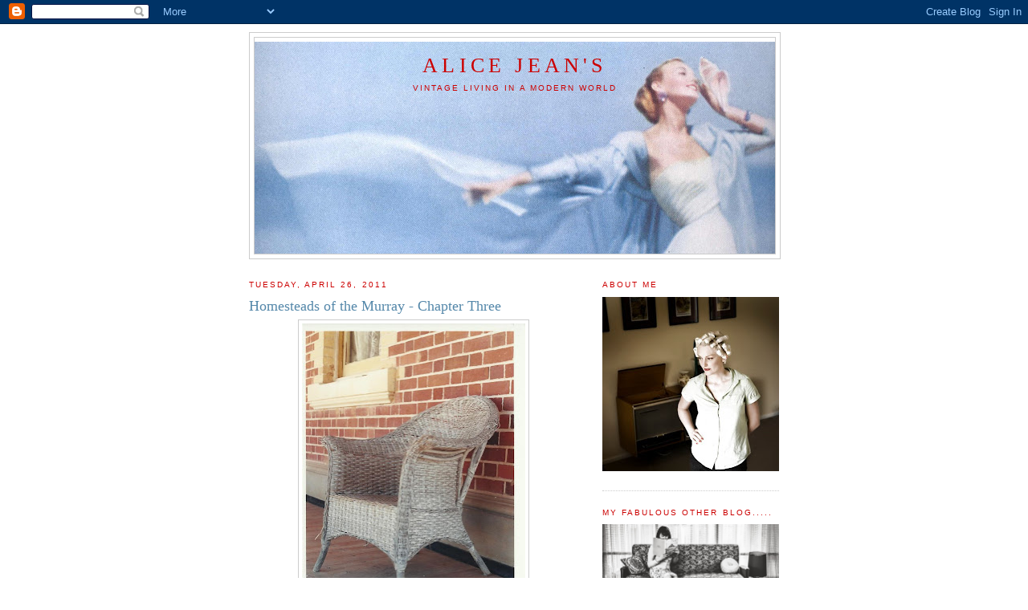

--- FILE ---
content_type: text/html; charset=UTF-8
request_url: https://alicejeans.blogspot.com/2011/04/
body_size: 40140
content:
<!DOCTYPE html>
<html dir='ltr'>
<head>
<link href='https://www.blogger.com/static/v1/widgets/2944754296-widget_css_bundle.css' rel='stylesheet' type='text/css'/>
<meta content='text/html; charset=UTF-8' http-equiv='Content-Type'/>
<meta content='blogger' name='generator'/>
<link href='https://alicejeans.blogspot.com/favicon.ico' rel='icon' type='image/x-icon'/>
<link href='http://alicejeans.blogspot.com/2011/04/' rel='canonical'/>
<link rel="alternate" type="application/atom+xml" title="Alice Jean&#39;s - Atom" href="https://alicejeans.blogspot.com/feeds/posts/default" />
<link rel="alternate" type="application/rss+xml" title="Alice Jean&#39;s - RSS" href="https://alicejeans.blogspot.com/feeds/posts/default?alt=rss" />
<link rel="service.post" type="application/atom+xml" title="Alice Jean&#39;s - Atom" href="https://www.blogger.com/feeds/2631410081773030959/posts/default" />
<!--Can't find substitution for tag [blog.ieCssRetrofitLinks]-->
<meta content='http://alicejeans.blogspot.com/2011/04/' property='og:url'/>
<meta content='Alice Jean&#39;s' property='og:title'/>
<meta content='Vintage Living in a Modern World ' property='og:description'/>
<title>Alice Jean's: April 2011</title>
<style id='page-skin-1' type='text/css'><!--
/*
-----------------------------------------------
Blogger Template Style
Name:     Minima
Date:     26 Feb 2004
Updated by: Blogger Team
----------------------------------------------- */
/* Use this with templates/template-twocol.html */
body {
background:#ffffff;
margin:0;
color:#333333;
font:x-small Georgia Serif;
font-size/* */:/**/small;
font-size: /**/small;
text-align: center;
}
a:link {
color:#5588aa;
text-decoration:none;
}
a:visited {
color:#5588aa;
text-decoration:none;
}
a:hover {
color:#5588aa;
text-decoration:underline;
}
a img {
border-width:0;
}
/* Header
-----------------------------------------------
*/
#header-wrapper {
width:660px;
margin:0 auto 10px;
border:1px solid #cccccc;
}
#header-inner {
background-position: center;
margin-left: auto;
margin-right: auto;
}
#header {
margin: 5px;
border: 1px solid #cccccc;
text-align: center;
color:#cc0000;
}
#header h1 {
margin:5px 5px 0;
padding:15px 20px .25em;
line-height:1.2em;
text-transform:uppercase;
letter-spacing:.2em;
font: normal normal 200% Georgia, Serif;
}
#header a {
color:#cc0000;
text-decoration:none;
}
#header a:hover {
color:#cc0000;
}
#header .description {
margin:0 5px 5px;
padding:0 20px 15px;
max-width:700px;
text-transform:uppercase;
letter-spacing:.2em;
line-height: 1.4em;
font: normal normal 78% 'Trebuchet MS', Trebuchet, Arial, Verdana, Sans-serif;
color: #cc0000;
}
#header img {
margin-left: auto;
margin-right: auto;
}
/* Outer-Wrapper
----------------------------------------------- */
#outer-wrapper {
width: 660px;
margin:0 auto;
padding:10px;
text-align:left;
font: normal normal 100% Georgia, Serif;
}
#main-wrapper {
width: 410px;
float: left;
word-wrap: break-word; /* fix for long text breaking sidebar float in IE */
overflow: hidden;     /* fix for long non-text content breaking IE sidebar float */
}
#sidebar-wrapper {
width: 220px;
float: right;
word-wrap: break-word; /* fix for long text breaking sidebar float in IE */
overflow: hidden;      /* fix for long non-text content breaking IE sidebar float */
}
/* Headings
----------------------------------------------- */
h2 {
margin:1.5em 0 .75em;
font:normal normal 78% 'Trebuchet MS',Trebuchet,Arial,Verdana,Sans-serif;
line-height: 1.4em;
text-transform:uppercase;
letter-spacing:.2em;
color:#cc0000;
}
/* Posts
-----------------------------------------------
*/
h2.date-header {
margin:1.5em 0 .5em;
}
.post {
margin:.5em 0 1.5em;
border-bottom:1px dotted #cccccc;
padding-bottom:1.5em;
}
.post h3 {
margin:.25em 0 0;
padding:0 0 4px;
font-size:140%;
font-weight:normal;
line-height:1.4em;
color:#5588aa;
}
.post h3 a, .post h3 a:visited, .post h3 strong {
display:block;
text-decoration:none;
color:#5588aa;
font-weight:normal;
}
.post h3 strong, .post h3 a:hover {
color:#333333;
}
.post-body {
margin:0 0 .75em;
line-height:1.6em;
}
.post-body blockquote {
line-height:1.3em;
}
.post-footer {
margin: .75em 0;
color:#cc0000;
text-transform:uppercase;
letter-spacing:.1em;
font: normal normal 78% 'Trebuchet MS', Trebuchet, Arial, Verdana, Sans-serif;
line-height: 1.4em;
}
.comment-link {
margin-left:.6em;
}
.post img, table.tr-caption-container {
padding:4px;
border:1px solid #cccccc;
}
.tr-caption-container img {
border: none;
padding: 0;
}
.post blockquote {
margin:1em 20px;
}
.post blockquote p {
margin:.75em 0;
}
/* Comments
----------------------------------------------- */
#comments h4 {
margin:1em 0;
font-weight: bold;
line-height: 1.4em;
text-transform:uppercase;
letter-spacing:.2em;
color: #cc0000;
}
#comments-block {
margin:1em 0 1.5em;
line-height:1.6em;
}
#comments-block .comment-author {
margin:.5em 0;
}
#comments-block .comment-body {
margin:.25em 0 0;
}
#comments-block .comment-footer {
margin:-.25em 0 2em;
line-height: 1.4em;
text-transform:uppercase;
letter-spacing:.1em;
}
#comments-block .comment-body p {
margin:0 0 .75em;
}
.deleted-comment {
font-style:italic;
color:gray;
}
#blog-pager-newer-link {
float: left;
}
#blog-pager-older-link {
float: right;
}
#blog-pager {
text-align: center;
}
.feed-links {
clear: both;
line-height: 2.5em;
}
/* Sidebar Content
----------------------------------------------- */
.sidebar {
color: #5588aa;
line-height: 1.5em;
}
.sidebar ul {
list-style:none;
margin:0 0 0;
padding:0 0 0;
}
.sidebar li {
margin:0;
padding-top:0;
padding-right:0;
padding-bottom:.25em;
padding-left:15px;
text-indent:-15px;
line-height:1.5em;
}
.sidebar .widget, .main .widget {
border-bottom:1px dotted #cccccc;
margin:0 0 1.5em;
padding:0 0 1.5em;
}
.main .Blog {
border-bottom-width: 0;
}
/* Profile
----------------------------------------------- */
.profile-img {
float: left;
margin-top: 0;
margin-right: 5px;
margin-bottom: 5px;
margin-left: 0;
padding: 4px;
border: 1px solid #cccccc;
}
.profile-data {
margin:0;
text-transform:uppercase;
letter-spacing:.1em;
font: normal normal 78% 'Trebuchet MS', Trebuchet, Arial, Verdana, Sans-serif;
color: #cc0000;
font-weight: bold;
line-height: 1.6em;
}
.profile-datablock {
margin:.5em 0 .5em;
}
.profile-textblock {
margin: 0.5em 0;
line-height: 1.6em;
}
.profile-link {
font: normal normal 78% 'Trebuchet MS', Trebuchet, Arial, Verdana, Sans-serif;
text-transform: uppercase;
letter-spacing: .1em;
}
/* Footer
----------------------------------------------- */
#footer {
width:660px;
clear:both;
margin:0 auto;
padding-top:15px;
line-height: 1.6em;
text-transform:uppercase;
letter-spacing:.1em;
text-align: center;
}

--></style>
<link href='https://www.blogger.com/dyn-css/authorization.css?targetBlogID=2631410081773030959&amp;zx=0fb24dd3-715a-495b-94b5-a26b3e7e82b2' media='none' onload='if(media!=&#39;all&#39;)media=&#39;all&#39;' rel='stylesheet'/><noscript><link href='https://www.blogger.com/dyn-css/authorization.css?targetBlogID=2631410081773030959&amp;zx=0fb24dd3-715a-495b-94b5-a26b3e7e82b2' rel='stylesheet'/></noscript>
<meta name='google-adsense-platform-account' content='ca-host-pub-1556223355139109'/>
<meta name='google-adsense-platform-domain' content='blogspot.com'/>

</head>
<body>
<div class='navbar section' id='navbar'><div class='widget Navbar' data-version='1' id='Navbar1'><script type="text/javascript">
    function setAttributeOnload(object, attribute, val) {
      if(window.addEventListener) {
        window.addEventListener('load',
          function(){ object[attribute] = val; }, false);
      } else {
        window.attachEvent('onload', function(){ object[attribute] = val; });
      }
    }
  </script>
<div id="navbar-iframe-container"></div>
<script type="text/javascript" src="https://apis.google.com/js/platform.js"></script>
<script type="text/javascript">
      gapi.load("gapi.iframes:gapi.iframes.style.bubble", function() {
        if (gapi.iframes && gapi.iframes.getContext) {
          gapi.iframes.getContext().openChild({
              url: 'https://www.blogger.com/navbar/2631410081773030959?origin\x3dhttps://alicejeans.blogspot.com',
              where: document.getElementById("navbar-iframe-container"),
              id: "navbar-iframe"
          });
        }
      });
    </script><script type="text/javascript">
(function() {
var script = document.createElement('script');
script.type = 'text/javascript';
script.src = '//pagead2.googlesyndication.com/pagead/js/google_top_exp.js';
var head = document.getElementsByTagName('head')[0];
if (head) {
head.appendChild(script);
}})();
</script>
</div></div>
<div id='outer-wrapper'><div id='wrap2'>
<!-- skip links for text browsers -->
<span id='skiplinks' style='display:none;'>
<a href='#main'>skip to main </a> |
      <a href='#sidebar'>skip to sidebar</a>
</span>
<div id='header-wrapper'>
<div class='header section' id='header'><div class='widget Header' data-version='1' id='Header1'>
<div id="header-inner" style="background-image: url(&quot;//1.bp.blogspot.com/_8RdXEXvy0Q8/Sf6rmjZSUtI/AAAAAAAAAFM/lb1WOKrB4tw/S660/rollers+1jpg.jpg&quot;); background-position: left; min-height: 264px; _height: 264px; background-repeat: no-repeat; ">
<div class='titlewrapper' style='background: transparent'>
<h1 class='title' style='background: transparent; border-width: 0px'>
<a href='https://alicejeans.blogspot.com/'>
Alice Jean's
</a>
</h1>
</div>
<div class='descriptionwrapper'>
<p class='description'><span>Vintage Living in a Modern World </span></p>
</div>
</div>
</div></div>
</div>
<div id='content-wrapper'>
<div id='crosscol-wrapper' style='text-align:center'>
<div class='crosscol no-items section' id='crosscol'></div>
</div>
<div id='main-wrapper'>
<div class='main section' id='main'><div class='widget Blog' data-version='1' id='Blog1'>
<div class='blog-posts hfeed'>

          <div class="date-outer">
        
<h2 class='date-header'><span>Tuesday, April 26, 2011</span></h2>

          <div class="date-posts">
        
<div class='post-outer'>
<div class='post hentry uncustomized-post-template' itemprop='blogPost' itemscope='itemscope' itemtype='http://schema.org/BlogPosting'>
<meta content='https://blogger.googleusercontent.com/img/b/R29vZ2xl/AVvXsEh0VNSpgQQ5nTU6oIbpaB3mW1903OGrk7gQUKumtXCELe_d611Nnt79hLXo-S8f5Y5tHcUvvhyLnwi3l3E6OhYEU6eRJrJdzaQJjHCFjH4rAwV10n_P2Vp9mE0resVWDlUpVrveCx7DIDM/s400/Olive+Hills+4.jpg' itemprop='image_url'/>
<meta content='2631410081773030959' itemprop='blogId'/>
<meta content='3962903233882317714' itemprop='postId'/>
<a name='3962903233882317714'></a>
<h3 class='post-title entry-title' itemprop='name'>
<a href='https://alicejeans.blogspot.com/2011/04/homesteads-of-murray-chapter-three.html'>Homesteads of the Murray - Chapter Three</a>
</h3>
<div class='post-header'>
<div class='post-header-line-1'></div>
</div>
<div class='post-body entry-content' id='post-body-3962903233882317714' itemprop='description articleBody'>
<div style="text-align: center;"><div class="separator" style="clear: both; text-align: center;"><a href="https://blogger.googleusercontent.com/img/b/R29vZ2xl/AVvXsEh0VNSpgQQ5nTU6oIbpaB3mW1903OGrk7gQUKumtXCELe_d611Nnt79hLXo-S8f5Y5tHcUvvhyLnwi3l3E6OhYEU6eRJrJdzaQJjHCFjH4rAwV10n_P2Vp9mE0resVWDlUpVrveCx7DIDM/s1600/Olive+Hills+4.jpg" imageanchor="1" style="margin-left: 1em; margin-right: 1em;"><img border="0" height="400" i8="true" src="https://blogger.googleusercontent.com/img/b/R29vZ2xl/AVvXsEh0VNSpgQQ5nTU6oIbpaB3mW1903OGrk7gQUKumtXCELe_d611Nnt79hLXo-S8f5Y5tHcUvvhyLnwi3l3E6OhYEU6eRJrJdzaQJjHCFjH4rAwV10n_P2Vp9mE0resVWDlUpVrveCx7DIDM/s400/Olive+Hills+4.jpg" width="278" /></a></div><div style="border-bottom: medium none; border-left: medium none; border-right: medium none; border-top: medium none;"><br />
</div><div style="border-bottom: medium none; border-left: medium none; border-right: medium none; border-top: medium none;"><span style="color: #073763;"><strong><u>Olive Hills</u></strong></span></div></div><div style="border-bottom: medium none; border-left: medium none; border-right: medium none; border-top: medium none; text-align: center;"><br />
</div><div style="text-align: justify;"><div style="border-bottom: medium none; border-left: medium none; border-right: medium none; border-top: medium none;">Wagging her golden tail, sniffing the air and bouncing gaily to meet you, the welcome is instantaneous at &#8220;Olive Hills&#8221;. Wilma the golden Labrador is as hearty and playful as any young dog barley out of puppy hood. She trots around her home, rolling in the grass, playing with her owners, revelling in a glorious summers day outdoors. In a carefree way, Wilma the dog depicts all that is wonderful about &#8220;Olive Hills&#8221; at the turn of the millennium. It is a home that shouts out a hearty welcome, and is filled with warmth, family and friendship.</div><div style="border-bottom: medium none; border-left: medium none; border-right: medium none; border-top: medium none;"><br />
</div></div><div class="separator" style="border-bottom: medium none; border-left: medium none; border-right: medium none; border-top: medium none; clear: both; text-align: center;"><a href="https://blogger.googleusercontent.com/img/b/R29vZ2xl/AVvXsEjBECIqHkL0PRoeGv_al-4E3_bA-deM9rnqjlAH3TmbWuZr-p4I-vXafJe_9xmcbC9HWd5DroXfPz0pDGR_w3Vo-L3FTboD1BWmH-SxGiE8gOds2m1R2rAjr-x_cHy8PEW6NewNZuXMQBE/s1600/Olive+Hills+2.jpg" imageanchor="1" style="margin-left: 1em; margin-right: 1em;"><img border="0" height="400" i8="true" src="https://blogger.googleusercontent.com/img/b/R29vZ2xl/AVvXsEjBECIqHkL0PRoeGv_al-4E3_bA-deM9rnqjlAH3TmbWuZr-p4I-vXafJe_9xmcbC9HWd5DroXfPz0pDGR_w3Vo-L3FTboD1BWmH-SxGiE8gOds2m1R2rAjr-x_cHy8PEW6NewNZuXMQBE/s400/Olive+Hills+2.jpg" width="275" /></a></div><div style="border-bottom: medium none; border-left: medium none; border-right: medium none; border-top: medium none; text-align: justify;"></div><div style="border-bottom: medium none; border-left: medium none; border-right: medium none; border-top: medium none; text-align: justify;"><br />
</div><div style="text-align: justify;">&#8220;Olive Hills&#8221; was born out of the prosperity of the popular wine growing district of Rutherglen in North Eastern Victoria. The homestead, with magnificent views of the rolling hills filled with cattle and cool green vines, commenced it&#8217;s life as a successful vineyard under the name of &#8220;The Olive Hill&#8221;. It was Hugh Fraser, prominent local pastoralist and Councillor, who settled his family at the hill, once a part of the large &#8220;Gooramadda Run&#8221;. </div><div style="border-bottom: medium none; border-left: medium none; border-right: medium none; border-top: medium none; text-align: justify;"></div><div style="text-align: justify;"><div style="border-bottom: medium none; border-left: medium none; border-right: medium none; border-top: medium none;">As a winery in the late 1800&#8217;s, &#8220;Olive Hills&#8221; was hugely successful, producing 4000 gallons of liquid gold in the harvest of 1870, the highest return of any property in the Gorramadda district that year. Hugh Fraser was an innovator, causing &#8220;Olive Hills&#8221; to be one of the first wineries in the area to have a winepress, instead of using the traditional foot stomping method, pumping out impressive quantities of the like of Verdelho, Arcarot, Riesling and Hermitage.</div><div class="separator" style="clear: both; text-align: center;"><a href="https://blogger.googleusercontent.com/img/b/R29vZ2xl/AVvXsEhDbz3NsOmYfiYMvHS5InR2WNMyjZAJhVEx4Jv9wzc4_YkO6rdu5l6YlCKQdY1YWOWvW8TquHwDCxzHc82JbcPt9gw6t3Nv8wKGhZKvgU8Yrol6sbDG25LgEr7eIh9YjysU3poXdJEdnFQ/s1600/Olive+Hills+1.jpg" imageanchor="1" style="margin-left: 1em; margin-right: 1em;"><img border="0" height="281" i8="true" src="https://blogger.googleusercontent.com/img/b/R29vZ2xl/AVvXsEhDbz3NsOmYfiYMvHS5InR2WNMyjZAJhVEx4Jv9wzc4_YkO6rdu5l6YlCKQdY1YWOWvW8TquHwDCxzHc82JbcPt9gw6t3Nv8wKGhZKvgU8Yrol6sbDG25LgEr7eIh9YjysU3poXdJEdnFQ/s400/Olive+Hills+1.jpg" width="400" /></a></div><div style="border-bottom: medium none; border-left: medium none; border-right: medium none; border-top: medium none;"></div></div><div style="text-align: justify;"><div style="border-bottom: medium none; border-left: medium none; border-right: medium none; border-top: medium none;">With 25 acres of his property planted in vines, Fraser matured his wine on site and provided 2 cellars for the purpose. One, a brick building with a thatched roof, gave 4000 gallons of storage. The other, also a large brick building, had a galvanised roof accompanied by brick stillhouse and blacksmith. Hugh Fraser employed Chinese workers to tend his vineyards and found their labours rewarding, as could be seen by the success of his harvests. With such returns and increasing wealth, Hugh began to create one of the largest stations in the area at the time, complete with elegant mansion. With the purchase of two nearby properties, &#8220;Olive Hills&#8221; more than doubled in size from 1000 acres to 2250acres, and the construction of the fine homestead was begun.</div></div><div class="separator" style="border-bottom: medium none; border-left: medium none; border-right: medium none; border-top: medium none; clear: both; text-align: center;"><a href="https://blogger.googleusercontent.com/img/b/R29vZ2xl/AVvXsEh1SiovzjgNv6tL2zSfu4tEiSO0NKWOk7nfFB-HffYwF3uQDyFftEEM-fy1RbtaxAFZ_hpsLrnmpdolFOJeX7n3x2BWoRHhYGG3j_NKlDXMW1OEdLDqI_X3OkP25OM98ALvw0c7nKiAy3c/s1600/Olive+Hills+15.jpg" imageanchor="1" style="margin-left: 1em; margin-right: 1em;"><img border="0" height="278" i8="true" src="https://blogger.googleusercontent.com/img/b/R29vZ2xl/AVvXsEh1SiovzjgNv6tL2zSfu4tEiSO0NKWOk7nfFB-HffYwF3uQDyFftEEM-fy1RbtaxAFZ_hpsLrnmpdolFOJeX7n3x2BWoRHhYGG3j_NKlDXMW1OEdLDqI_X3OkP25OM98ALvw0c7nKiAy3c/s400/Olive+Hills+15.jpg" width="400" /></a></div><div style="border-bottom: medium none; border-left: medium none; border-right: medium none; border-top: medium none; text-align: justify;"></div><div style="text-align: justify;"><div style="border-bottom: medium none; border-left: medium none; border-right: medium none; border-top: medium none;">It was completed in 1886, the walls a ruddy red brick a full 18 inches thick. With galvanised roof and cast iron guttering, the cypress timber ceiling frame has been well protected from the elements for the duration of it&#8217;s 116 year life span. Hugh Fraser had his 60 squares of living space adorned and furnished in high style by Melbourne craftsmen, Robinson and Moffett. 20 squares of that living space is found underground, with four large rooms providing a cool retreat for the Fraser family. These cellar rooms boasted marble mantle pieces and big oak doors, in unison with the above ground rooms. With a temperature in the rooms varying little from around 17 degrees, the Fraser family were quite able to endure the dreadfully heated Australian summers, cool in the cellars of &#8220;Olive Hills&#8221;. </div><div style="border-bottom: medium none; border-left: medium none; border-right: medium none; border-top: medium none;"><br />
</div></div><div class="separator" style="border-bottom: medium none; border-left: medium none; border-right: medium none; border-top: medium none; clear: both; text-align: center;"><a href="https://blogger.googleusercontent.com/img/b/R29vZ2xl/AVvXsEioMRJWqt0qT2_FyVLQQyXgHmaAS9BdTUdp3hHI6Ecu9ZsBsi5eFl1vvbvx_wYUwQ7VlzRycq64lebe2i1jzfsPaD9XRQVl-acTODaPH2HsbuYb64cPqCsZYWJbaowOEUSD8hG7iKpigKk/s1600/Olive+Hills+3.jpg" imageanchor="1" style="margin-left: 1em; margin-right: 1em;"><img border="0" height="275" i8="true" src="https://blogger.googleusercontent.com/img/b/R29vZ2xl/AVvXsEioMRJWqt0qT2_FyVLQQyXgHmaAS9BdTUdp3hHI6Ecu9ZsBsi5eFl1vvbvx_wYUwQ7VlzRycq64lebe2i1jzfsPaD9XRQVl-acTODaPH2HsbuYb64cPqCsZYWJbaowOEUSD8hG7iKpigKk/s400/Olive+Hills+3.jpg" width="400" /></a></div><div style="border-bottom: medium none; border-left: medium none; border-right: medium none; border-top: medium none; text-align: justify;"></div><div style="text-align: justify;"><div style="border-bottom: medium none; border-left: medium none; border-right: medium none; border-top: medium none;">Across the roadway, another brand new mansion was beginning construction at the time of &#8220;Olive Hills&#8221; completion. The creation of &#8220;Fairfield&#8221;, an imposing two storied country manor, gave fuel to rumours that a great rivalry existed between the two properties. To add to this speculation, a visit from a prominent parliamentary dignitary was expected in the Rutherglen district at the time. Where else should he choose to stay the night but &#8220;Olive Hills&#8221; or &#8220;Fairfield&#8221;, for no other houses in the area were quite so fine. But which home was it to be? Preparations were energetically made by both parties, each hoping that the Governor would be suitably impressed and choose to honour their home with his presence. At &#8220;Olive Hills&#8221; preparations included the installation of a septic system. Alas, it was to no avail, for the Governor, although he dined at the table of Hugh Fraser, instead spent the night across the road at the newly finished &#8220;Fairfield&#8221;. It is this incident that has kept the legend of rivalry alive to this day.</div><div style="border-bottom: medium none; border-left: medium none; border-right: medium none; border-top: medium none;"><br />
</div></div><div class="separator" style="border-bottom: medium none; border-left: medium none; border-right: medium none; border-top: medium none; clear: both; text-align: center;"><a href="https://blogger.googleusercontent.com/img/b/R29vZ2xl/AVvXsEjmy_nBOJPnBqZoDxwcEzFuoX9pP3tCg6wSMHRmzwgaH1nnc74-9fu6dE6AQ5Wyj5JdYEaUsCvmc4IL-sCwdNkrxn5DHK-cYzxrgCbiFYvzesp8w8Jo_JQydHPrWZbvJxI222JhldlD4b0/s1600/Olive+Hills+10.jpg" imageanchor="1" style="margin-left: 1em; margin-right: 1em;"><img border="0" height="400" i8="true" src="https://blogger.googleusercontent.com/img/b/R29vZ2xl/AVvXsEjmy_nBOJPnBqZoDxwcEzFuoX9pP3tCg6wSMHRmzwgaH1nnc74-9fu6dE6AQ5Wyj5JdYEaUsCvmc4IL-sCwdNkrxn5DHK-cYzxrgCbiFYvzesp8w8Jo_JQydHPrWZbvJxI222JhldlD4b0/s400/Olive+Hills+10.jpg" width="280" /></a></div><div style="border-bottom: medium none; border-left: medium none; border-right: medium none; border-top: medium none; text-align: justify;"></div><div style="text-align: justify;"><div style="border-bottom: medium none; border-left: medium none; border-right: medium none; border-top: medium none;">The Frasers were an accomplished family. One daughter in particular filled the house with her talent and ability. Already a wonderful local artist at 18, she enriched the doors and walls of her home with lovely paintings and decorative motifs, the homestead blossoming with a certain womanly grace through her artists brush.</div></div><div style="text-align: justify;"></div><div style="text-align: justify;"><div class="separator" style="border-bottom: medium none; border-left: medium none; border-right: medium none; border-top: medium none; clear: both; text-align: center;"><a href="https://blogger.googleusercontent.com/img/b/R29vZ2xl/AVvXsEi8Hk1up6k0yPasaqkz4qHsQEHctwkKQs7uUDaHpX58vV1ZH9UIvSe9ASM45mtLfdfryGP0ZD7Vsdi3Iu-HPAv1WXcI6IQD-i2BuKDRoBzj1wCldK80008Uco6o87XP-_MjLNrFtWdoyWU/s1600/Olive+Hills+6.jpg" imageanchor="1" style="margin-left: 1em; margin-right: 1em;"><img border="0" height="400" i8="true" src="https://blogger.googleusercontent.com/img/b/R29vZ2xl/AVvXsEi8Hk1up6k0yPasaqkz4qHsQEHctwkKQs7uUDaHpX58vV1ZH9UIvSe9ASM45mtLfdfryGP0ZD7Vsdi3Iu-HPAv1WXcI6IQD-i2BuKDRoBzj1wCldK80008Uco6o87XP-_MjLNrFtWdoyWU/s400/Olive+Hills+6.jpg" width="277" /></a></div><div style="border-bottom: medium none; border-left: medium none; border-right: medium none; border-top: medium none;">At last Olive Hills was complete, but Hugh Fraser was only to enjoy it for a mere 10 years, for in 1897 financial disaster arrived on his doorstep, and with the crash of 1890&#8217;s, Hugh found that he had no choice but to sell up. Away went all his furnishings and fine fittings, and it was said that at the time Hugh Fraser was fortunate to have walked away with the clothes he was wearing. Sadly, Hugh also left behind the graves of his wife and three children, buried in a small private cemetery on the property.</div></div><div style="border-bottom: medium none; border-left: medium none; border-right: medium none; border-top: medium none; text-align: justify;"></div><div style="text-align: justify;"><div style="border-bottom: medium none; border-left: medium none; border-right: medium none; border-top: medium none;">Two of Hughs sons drowned in a dam on the property, and in memory of his boys, two pencil pines were planted, still growing tall today in the &#8220;graveyard paddock&#8221;. Coincidence or not, these beautiful trees are only visible from one window in the house, that of the master bedroom. In later years, the graves of the private cemetery were exhumed and re-buried in Wangaratta, the little &#8220;Olive Hills&#8221;cemetary now no longer in existence</div></div><div style="border-bottom: medium none; border-left: medium none; border-right: medium none; border-top: medium none; text-align: justify;"><div class="separator" style="border-bottom: medium none; border-left: medium none; border-right: medium none; border-top: medium none; clear: both; text-align: center;"><a href="https://blogger.googleusercontent.com/img/b/R29vZ2xl/AVvXsEj00HF4x7C-dwbGTPZV5pB7u3RsEVsFqwUWnrFcnW9ysvKPth1WMhClUlUrfyvBq8QrDR4qenWrQOrRVoFIx7kKWoUWcyR7lirywTVFq9kTIeFu6h2Jd140rNTbAl_dMaBTfGy-1_6g9LM/s1600/Olive+Hills+8.jpg" imageanchor="1" style="margin-left: 1em; margin-right: 1em;"><img border="0" height="400" i8="true" src="https://blogger.googleusercontent.com/img/b/R29vZ2xl/AVvXsEj00HF4x7C-dwbGTPZV5pB7u3RsEVsFqwUWnrFcnW9ysvKPth1WMhClUlUrfyvBq8QrDR4qenWrQOrRVoFIx7kKWoUWcyR7lirywTVFq9kTIeFu6h2Jd140rNTbAl_dMaBTfGy-1_6g9LM/s400/Olive+Hills+8.jpg" width="266" /></a></div><div style="border-bottom: medium none; border-left: medium none; border-right: medium none; border-top: medium none;"><br />
</div></div><div style="text-align: justify;"><div style="border-bottom: medium none; border-left: medium none; border-right: medium none; border-top: medium none;">Hector McKenzie came to &#8220;Olive Hills&#8221; in 1898 with his own grief still fresh. Born in Canada, Hector had been working as a contractor on public works and railways for a number of years in New Zealand when he made the move to Australia. With his wife and 8 sons he set sail, the land of the long white cloud was no sooner out of sight than this wife was washed overboard and drowned. And so it was that the 9 McKenzie men came to &#8220;Olive Hills&#8221; and began anew the life of farming wheat, oats, lucerne, cattle and vines. Despite their loss, the men threw themselves into this new farming venture, improving and extending &#8220;Olive Hills&#8221; capabilities. According the Indigo Shire Heritage Study, the fantastic brick tower on the homestead was added in 1898, making the McKenzie boys the powers behind this improvement, obviously as keen to be impressive as the original creator of their home.</div></div><div style="border-bottom: medium none; border-left: medium none; border-right: medium none; border-top: medium none; text-align: justify;"></div><div style="text-align: justify;"><div class="separator" style="border-bottom: medium none; border-left: medium none; border-right: medium none; border-top: medium none; clear: both; text-align: center;"><a href="https://blogger.googleusercontent.com/img/b/R29vZ2xl/AVvXsEh431I-OJ07hbH9Gy4Oyf7J2LrNf3edBY2_IteOlX2GFhq0oyHe_qOZYrMAMqGMNXfeyxCY3h1GM1mgMCUg9J3e7KAP0-0caubBXsWDc6urSdWBgjfoxNBnC6I1Zy0kpGYJRWs77LZiVaI/s1600/Olive+Hills+13.jpg" imageanchor="1" style="margin-left: 1em; margin-right: 1em;"><img border="0" height="400" i8="true" src="https://blogger.googleusercontent.com/img/b/R29vZ2xl/AVvXsEh431I-OJ07hbH9Gy4Oyf7J2LrNf3edBY2_IteOlX2GFhq0oyHe_qOZYrMAMqGMNXfeyxCY3h1GM1mgMCUg9J3e7KAP0-0caubBXsWDc6urSdWBgjfoxNBnC6I1Zy0kpGYJRWs77LZiVaI/s400/Olive+Hills+13.jpg" width="277" /></a></div><div style="border-bottom: medium none; border-left: medium none; border-right: medium none; border-top: medium none;">Coming on the heels of the McKenzie ownership was Mr Richard Knight, a notable Rutherglen identity. Mr Knight lived simply and for many years alone, existing in but one or two rooms of the homestead. Upon his passing away, the property was sold to a Melbourne hotelier who held the keys to Olive Hills for approximately 10 years, visiting rarely. Needless to say, the lack of attention for so many barren years saw the homestead become dreadfully unkempt and scruffy. The leakage of the tower causing three feet of water to build up in the basement rooms for a start, and a number of outbuildings had also been knocked down, with little or no regard for their historical value. It seemed that Olive Hills love affair with country grandeur had reached its end.</div></div><div style="border-bottom: medium none; border-left: medium none; border-right: medium none; border-top: medium none; text-align: justify;"><div class="separator" style="clear: both; text-align: center;"><a href="https://blogger.googleusercontent.com/img/b/R29vZ2xl/AVvXsEiK5_MXpNNeYTymKX4JhN4uiiDj5JFZuqx3HKyoPDlZZVHbSavIaILqdVH8MvnMlGYYmRI0JVVpJue2yhT7uAhejn6WZgqUeQLJIZ6cYDFw4tiayCWGgZprSls04EbeyIdze9B_PJN-AUM/s1600/Olive+Hills+9.jpg" imageanchor="1" style="margin-left: 1em; margin-right: 1em;"><img border="0" height="400" i8="true" src="https://blogger.googleusercontent.com/img/b/R29vZ2xl/AVvXsEiK5_MXpNNeYTymKX4JhN4uiiDj5JFZuqx3HKyoPDlZZVHbSavIaILqdVH8MvnMlGYYmRI0JVVpJue2yhT7uAhejn6WZgqUeQLJIZ6cYDFw4tiayCWGgZprSls04EbeyIdze9B_PJN-AUM/s400/Olive+Hills+9.jpg" width="271" /></a></div></div><div style="text-align: justify;"><div style="border-bottom: medium none; border-left: medium none; border-right: medium none; border-top: medium none;">In 1997, Kay and Ross Perry were not really looking for a new home. However, one day Kay found an advertisement for the sale of Olive Hills in the local newspaper, and when she informed Ross, who knew of the property, his heart leapt ! They simply had to inspect the home and gauge it&#8217;s potential. At first look Kay thought the house dirty and dreadful, but Ross was besotted ! A former carpenter, he could visualise the potential and see the structural soundness of the well built home. They decided to go to the auction , arranging for their accountant to bid for them. Ross and Kay set their price and let the accountant go to work. He would not even look their way as the auction progressed, but eventually, the Perrys found that they had won the day &#8211; Olive Hills was theirs ! And now the hard work could really begin.</div><div style="border-bottom: medium none; border-left: medium none; border-right: medium none; border-top: medium none;"><br />
</div></div><div class="separator" style="border-bottom: medium none; border-left: medium none; border-right: medium none; border-top: medium none; clear: both; text-align: center;"><a href="https://blogger.googleusercontent.com/img/b/R29vZ2xl/AVvXsEgbknsW2q073cerEGBJOJhiCzH234fE0Ejz1nr1xYf1zMgJUOnTtsZs9djeLs9yc0MpgyQaJZZhyphenhyphen5Wrb49Wnemc_EBMuAgPuK5iNmT193xK3Xc8pzO2hN8pVGr0vAU40cAcaRmNgVdkjn8/s1600/Olive+Hills+14.jpg" imageanchor="1" style="margin-left: 1em; margin-right: 1em;"><img border="0" height="400" i8="true" src="https://blogger.googleusercontent.com/img/b/R29vZ2xl/AVvXsEgbknsW2q073cerEGBJOJhiCzH234fE0Ejz1nr1xYf1zMgJUOnTtsZs9djeLs9yc0MpgyQaJZZhyphenhyphen5Wrb49Wnemc_EBMuAgPuK5iNmT193xK3Xc8pzO2hN8pVGr0vAU40cAcaRmNgVdkjn8/s400/Olive+Hills+14.jpg" width="277" /></a></div><div style="border-bottom: medium none; border-left: medium none; border-right: medium none; border-top: medium none; text-align: justify;"></div><div style="text-align: justify;"><div style="border-bottom: medium none; border-left: medium none; border-right: medium none; border-top: medium none;">The Perrys, owners of Valentines bakeries in Albury-Wodonga and Wagga Wagga, with a fresh approach to winery sales, hope to unite their ability in the kitchen with their love for wine by the addition of a bakehouse. Their 480acres of glorious property is well suited to the winery tours so popular in Rutherglen, and they hope to open their winery and bakehouse to the general public in 2003.</div></div><div style="text-align: justify;"><br />
</div><div class="separator" style="border-bottom: medium none; border-left: medium none; border-right: medium none; border-top: medium none; clear: both; text-align: center;"><a href="https://blogger.googleusercontent.com/img/b/R29vZ2xl/AVvXsEgktbAfDIr3b1Z870Fug2oMwGF8PcIBwxE80B8lnHh2GYljpbIe3BMVQaIXc_eHWEdEgMfcbFpGlCP7OVbVQFZ9Wu6YXIoAs___J4jxxXXA4AfFY3IhOqIqLbBr0E2UbQ4DQ2kRlwT1ELA/s1600/Olive+Hills+5.jpg" imageanchor="1" style="margin-left: 1em; margin-right: 1em;"><img border="0" height="400" i8="true" src="https://blogger.googleusercontent.com/img/b/R29vZ2xl/AVvXsEgktbAfDIr3b1Z870Fug2oMwGF8PcIBwxE80B8lnHh2GYljpbIe3BMVQaIXc_eHWEdEgMfcbFpGlCP7OVbVQFZ9Wu6YXIoAs___J4jxxXXA4AfFY3IhOqIqLbBr0E2UbQ4DQ2kRlwT1ELA/s400/Olive+Hills+5.jpg" width="277" /></a></div><div style="border-bottom: medium none; border-left: medium none; border-right: medium none; border-top: medium none; text-align: justify;"><br />
</div><div style="text-align: justify;">With three vibrant children, Harry Joseph and Matilda, the household is alive. The footprint of youth can be found everywhere, and Ross and Kay are unabashed about making their house a home of warm family love. Rooms are full of family photographs and the captivating artistry of children's paintings. The kitchen, relieved of its former ugly green lino, has been renovated to create the cosy hub of family life. Kay has seen to it that the perfect degree of sentiment has been infused into the kitchen. Each family member was asked to list three of their favourite things and a local artist was commissioned to create tiles to represent each item. Everything from Wilma the dog to a glass of wine is colourfully denoted on the tiles that are definitely the talking point of both kitchen and pantry.</div><div style="text-align: justify;"></div><div style="text-align: justify;">Each room is elegant, and in the bathroom the exquisite nature of Ross and Kay&#8217;s décor is felt as much as any other room. A photograph of Ross&#8217; great Aunt hangs on the wall, every inch a silver screen movie star look alike. And inscribed about the edges of the bathroom sink, set suitably in a dramatic old sideboard, reads the story of the tulip&#8230;.</div><div style="border-bottom: medium none; border-left: medium none; border-right: medium none; border-top: medium none; text-align: justify;"></div><div style="text-align: justify;"><div class="separator" style="border-bottom: medium none; border-left: medium none; border-right: medium none; border-top: medium none; clear: both; text-align: center;"><a href="https://blogger.googleusercontent.com/img/b/R29vZ2xl/AVvXsEjTeIqE_DiWM7r68rYiENjXmJbuNQvylOCKFMTJvFhZgLsR5p66sS3NcKY-d6a0XFPiaRrtdItByxuYGCTLayTAiZP27eZVJgFqvo5ZH6-Si2wyjkJCEpB3P-s_14YQdEfv6FYoMzqaz1U/s1600/Olive+Hills+7.jpg" imageanchor="1" style="margin-left: 1em; margin-right: 1em;"><img border="0" height="400" i8="true" src="https://blogger.googleusercontent.com/img/b/R29vZ2xl/AVvXsEjTeIqE_DiWM7r68rYiENjXmJbuNQvylOCKFMTJvFhZgLsR5p66sS3NcKY-d6a0XFPiaRrtdItByxuYGCTLayTAiZP27eZVJgFqvo5ZH6-Si2wyjkJCEpB3P-s_14YQdEfv6FYoMzqaz1U/s400/Olive+Hills+7.jpg" width="281" /></a></div><div style="border-bottom: medium none; border-left: medium none; border-right: medium none; border-top: medium none;"><em>&#8220;Once upon a time a youth was enamoured of a beautiful girl. When word reached him that his beloved had died, mounting his horse, he galloped off the edge of a rocky escarpment, meeting death instantaneously. As blood seeped from his wounds, bright red tulips sprang up all around. Thus the tulip became a deceleration of love. A tulip offered by a young man to his beloved says &#8220;as the redness of this flower, I am on fire with love&#8221;.&#8221;</em></div><div style="border-bottom: medium none; border-left: medium none; border-right: medium none; border-top: medium none;"><br />
</div></div><div class="separator" style="clear: both; text-align: center;"><a href="https://blogger.googleusercontent.com/img/b/R29vZ2xl/AVvXsEguQq58tuMVXwpzN5GC7NmMmFhhZqHDVw95OxOzMTfbZK1VxqtDGl9LtmnDbMqrdMRzPWUFTKw7jkRhjgCrMjuhRo4qSGsi47yieGRQJ0dF2-dQDZMv1BizfnND6UPM27pWso8fXAjns5g/s1600/Olive+Hills+16.jpg" imageanchor="1" style="margin-left: 1em; margin-right: 1em;"><img border="0" height="276" i8="true" src="https://blogger.googleusercontent.com/img/b/R29vZ2xl/AVvXsEguQq58tuMVXwpzN5GC7NmMmFhhZqHDVw95OxOzMTfbZK1VxqtDGl9LtmnDbMqrdMRzPWUFTKw7jkRhjgCrMjuhRo4qSGsi47yieGRQJ0dF2-dQDZMv1BizfnND6UPM27pWso8fXAjns5g/s400/Olive+Hills+16.jpg" width="400" /></a></div><div style="border-bottom: medium none; border-left: medium none; border-right: medium none; border-top: medium none; text-align: justify;"></div><div style="text-align: justify;"><div style="border-bottom: medium none; border-left: medium none; border-right: medium none; border-top: medium none;">Out in the sparkling sunshine, Harry, Joseph and Matilda splash all day long in a Mediterranean style in ground swimming pool, filled with Murray water. It is a recent addition for the purpose of keeping cool and having fun ! And for out of the water good times, the discovery by Ross, of horse and moose swings made of old tyres at a Sydney trade fair now provides perfect entertainment. They rock and lollop under the strong branches of a gnarled old fig.</div></div><div style="text-align: justify;"></div><div style="text-align: justify;"><div style="border-bottom: medium none; border-left: medium none; border-right: medium none; border-top: medium none;">In the &#8220;Olive Hills&#8221; garden, practical meets romance. Celery grows alongside of lavender, Chinese mint with standard iceberg roses, beetroot and strawberries mingle while butterflies find delight in each and every plant. Like so many aspects of the stately yet strangely rustic home, the garden is undergoing a much-needed upgrade with the classic touch of the Perry family.</div></div><div style="border-bottom: medium none; border-left: medium none; border-right: medium none; border-top: medium none; text-align: justify;"><br />
</div><div class="separator" style="clear: both; text-align: center;"><a href="https://blogger.googleusercontent.com/img/b/R29vZ2xl/AVvXsEiTs0isbIYi7j5Yhjz_fOK1iR7DAisEDhbSzgmnYtoiLZEMok1dEcV4D1294orH7-zwWDGex632iATtPL-wOzmCnbvmryM5Uc58qliaOnY4_ZhgdCdz-jGK9D7mYPBGJaNGZOkYKFuwKXw/s1600/Olive+Hills+11.jpg" imageanchor="1" style="margin-left: 1em; margin-right: 1em;"><img border="0" height="400" i8="true" src="https://blogger.googleusercontent.com/img/b/R29vZ2xl/AVvXsEiTs0isbIYi7j5Yhjz_fOK1iR7DAisEDhbSzgmnYtoiLZEMok1dEcV4D1294orH7-zwWDGex632iATtPL-wOzmCnbvmryM5Uc58qliaOnY4_ZhgdCdz-jGK9D7mYPBGJaNGZOkYKFuwKXw/s400/Olive+Hills+11.jpg" width="280" /></a></div><div style="border-bottom: medium none; border-left: medium none; border-right: medium none; border-top: medium none; text-align: justify;"></div><div style="text-align: justify;"><div style="border-bottom: medium none; border-left: medium none; border-right: medium none; border-top: medium none;">Undaunted by the state their home was in when they purchased it, the restoration work was enthusiastically begun. Trenches were dug to allow for better drainage, re-plumbing and re-wiring took place, the leakage into the basement was stopped and the rooms cleaned up. The children soon found that the cellar&#8217;s concrete floors were ideal for rollerblading, but now that they are carpeted, these rooms provide excellent bedrooms and the space for a world of their own. Iron lace between the front steps provides ample natural light through to the downstairs rooms, and the 4 cellar bedrooms are far from gloomy.</div></div><div style="text-align: justify;"><br />
</div><div class="separator" style="clear: both; text-align: center;"><a href="https://blogger.googleusercontent.com/img/b/R29vZ2xl/AVvXsEiiAuj21pbUz0rKL6oDZTvHuvyf3GBNXCnqAqfZX7Msxd0xKCPqcrU-vKxiumPDPqOjxP_XzfTsGEdNXd3gEf9ZOeHGvAtjTBGywx7NleNh_ueONJdA-h75DbNWEaDNmUN0fqh2oumJdH4/s1600/Olive+Hills+12.jpg" imageanchor="1" style="margin-left: 1em; margin-right: 1em;"><img border="0" height="400" i8="true" src="https://blogger.googleusercontent.com/img/b/R29vZ2xl/AVvXsEiiAuj21pbUz0rKL6oDZTvHuvyf3GBNXCnqAqfZX7Msxd0xKCPqcrU-vKxiumPDPqOjxP_XzfTsGEdNXd3gEf9ZOeHGvAtjTBGywx7NleNh_ueONJdA-h75DbNWEaDNmUN0fqh2oumJdH4/s400/Olive+Hills+12.jpg" width="275" /></a></div><div style="border-bottom: medium none; border-left: medium none; border-right: medium none; border-top: medium none; text-align: justify;"><br />
</div><div style="text-align: justify;">Throughout the home Ross and Kay have been very particular about having things as historically accurate as possible. Ceiling roses that required replacement have been identically matched. Original larth and plaster has been retained, and the dinning room mantle piece that had been damaged, was restored and polished. All hand painted wall decorations, courtesy of the young Miss Fraser 100 years ago, have been maintained and indeed are a favourite showpiece. With great skill they have turned the once run down Olive Hills homestead into a tasteful dedication to youthful beauty.</div><div style="text-align: justify;"></div><div style="text-align: justify;"><div style="border-bottom: medium none; border-left: medium none; border-right: medium none; border-top: medium none;">There is no doubting that the Perry family&#8217;s warmth enhances every detail in their home. Exuberance and laughter of children, rustic charm of a country veranda bathed in Murray River sunshine, the welcome smile of Ross and Kay and the winsomeness of Wilma&#8217;s brown Labrador eyes &#8211; Olive Hills is a glorious work in progress, proof that life in on the Murray River is never ever stagnant. </div></div><div style="border-bottom: medium none; border-left: medium none; border-right: medium none; border-top: medium none; text-align: justify;"><br />
</div><div class="separator" style="border-bottom: medium none; border-left: medium none; border-right: medium none; border-top: medium none; clear: both; text-align: center;"><a href="https://blogger.googleusercontent.com/img/b/R29vZ2xl/AVvXsEhShS5SLpY-tc1vbJ4Vq6BqiPsD4eudYiSD6tHlN_gyxhHRoNcknMpRHV-YTBMTLgL0t7wx3kcfKq0DNKRs3sUDcbbyv6MfyZ2YYAoGYmSNyS-pTp69JqEXN1h2cabtra7FrjL9noct5a8/s1600/Olive+Hills+17.jpg" imageanchor="1" style="margin-left: 1em; margin-right: 1em;"><img border="0" height="276" i8="true" src="https://blogger.googleusercontent.com/img/b/R29vZ2xl/AVvXsEhShS5SLpY-tc1vbJ4Vq6BqiPsD4eudYiSD6tHlN_gyxhHRoNcknMpRHV-YTBMTLgL0t7wx3kcfKq0DNKRs3sUDcbbyv6MfyZ2YYAoGYmSNyS-pTp69JqEXN1h2cabtra7FrjL9noct5a8/s400/Olive+Hills+17.jpg" width="400" /></a></div><div class="separator" style="border-bottom: medium none; border-left: medium none; border-right: medium none; border-top: medium none; clear: both; text-align: center;">** All photographs used in this article are by the incomparable Brooke Orchard at<a href="http://www.brookeorchardphotography.com/personal.html"><span style="color: #5588aa;"> Brooke Orchard Photography </span></a>- check out her highly awarded and nationally acclaimed talent !!</div>
<div style='clear: both;'></div>
</div>
<div class='post-footer'>
<div class='post-footer-line post-footer-line-1'>
<span class='post-author vcard'>
Posted by
<span class='fn' itemprop='author' itemscope='itemscope' itemtype='http://schema.org/Person'>
<meta content='https://www.blogger.com/profile/06930364255659320348' itemprop='url'/>
<a class='g-profile' href='https://www.blogger.com/profile/06930364255659320348' rel='author' title='author profile'>
<span itemprop='name'>Alice JEans</span>
</a>
</span>
</span>
<span class='post-timestamp'>
at
<meta content='http://alicejeans.blogspot.com/2011/04/homesteads-of-murray-chapter-three.html' itemprop='url'/>
<a class='timestamp-link' href='https://alicejeans.blogspot.com/2011/04/homesteads-of-murray-chapter-three.html' rel='bookmark' title='permanent link'><abbr class='published' itemprop='datePublished' title='2011-04-26T23:26:00-07:00'>11:26&#8239;PM</abbr></a>
</span>
<span class='post-comment-link'>
<a class='comment-link' href='https://alicejeans.blogspot.com/2011/04/homesteads-of-murray-chapter-three.html#comment-form' onclick=''>
7 comments:
  </a>
</span>
<span class='post-icons'>
<span class='item-action'>
<a href='https://www.blogger.com/email-post/2631410081773030959/3962903233882317714' title='Email Post'>
<img alt='' class='icon-action' height='13' src='https://resources.blogblog.com/img/icon18_email.gif' width='18'/>
</a>
</span>
<span class='item-control blog-admin pid-573809458'>
<a href='https://www.blogger.com/post-edit.g?blogID=2631410081773030959&postID=3962903233882317714&from=pencil' title='Edit Post'>
<img alt='' class='icon-action' height='18' src='https://resources.blogblog.com/img/icon18_edit_allbkg.gif' width='18'/>
</a>
</span>
</span>
<div class='post-share-buttons goog-inline-block'>
<a class='goog-inline-block share-button sb-email' href='https://www.blogger.com/share-post.g?blogID=2631410081773030959&postID=3962903233882317714&target=email' target='_blank' title='Email This'><span class='share-button-link-text'>Email This</span></a><a class='goog-inline-block share-button sb-blog' href='https://www.blogger.com/share-post.g?blogID=2631410081773030959&postID=3962903233882317714&target=blog' onclick='window.open(this.href, "_blank", "height=270,width=475"); return false;' target='_blank' title='BlogThis!'><span class='share-button-link-text'>BlogThis!</span></a><a class='goog-inline-block share-button sb-twitter' href='https://www.blogger.com/share-post.g?blogID=2631410081773030959&postID=3962903233882317714&target=twitter' target='_blank' title='Share to X'><span class='share-button-link-text'>Share to X</span></a><a class='goog-inline-block share-button sb-facebook' href='https://www.blogger.com/share-post.g?blogID=2631410081773030959&postID=3962903233882317714&target=facebook' onclick='window.open(this.href, "_blank", "height=430,width=640"); return false;' target='_blank' title='Share to Facebook'><span class='share-button-link-text'>Share to Facebook</span></a><a class='goog-inline-block share-button sb-pinterest' href='https://www.blogger.com/share-post.g?blogID=2631410081773030959&postID=3962903233882317714&target=pinterest' target='_blank' title='Share to Pinterest'><span class='share-button-link-text'>Share to Pinterest</span></a>
</div>
</div>
<div class='post-footer-line post-footer-line-2'>
<span class='post-labels'>
Labels:
<a href='https://alicejeans.blogspot.com/search/label/Homesteads%20of%20the%20Murray' rel='tag'>Homesteads of the Murray</a>
</span>
</div>
<div class='post-footer-line post-footer-line-3'>
<span class='post-location'>
</span>
</div>
</div>
</div>
</div>

          </div></div>
        

          <div class="date-outer">
        
<h2 class='date-header'><span>Monday, April 25, 2011</span></h2>

          <div class="date-posts">
        
<div class='post-outer'>
<div class='post hentry uncustomized-post-template' itemprop='blogPost' itemscope='itemscope' itemtype='http://schema.org/BlogPosting'>
<meta content='https://blogger.googleusercontent.com/img/b/R29vZ2xl/AVvXsEifELXO-DkTT1T6rT_80qK1wXMY9KE_gEV43OxCQGEKloQPEHf9P9JIfMiPnbo8r-n6jjgtfTkcF-K2fiWiMTO0aQvHjKT_PoRI1rP5Noia27PGXgs_gwq-IEp9kktyiFmC5qKdRmPjMQE/s400/80686.jpg' itemprop='image_url'/>
<meta content='2631410081773030959' itemprop='blogId'/>
<meta content='4062171627508523517' itemprop='postId'/>
<a name='4062171627508523517'></a>
<h3 class='post-title entry-title' itemprop='name'>
<a href='https://alicejeans.blogspot.com/2011/04/microwave-tips-and-tricks.html'>Microwave Tips and Tricks...</a>
</h3>
<div class='post-header'>
<div class='post-header-line-1'></div>
</div>
<div class='post-body entry-content' id='post-body-4062171627508523517' itemprop='description articleBody'>
<div style="text-align: justify;">Well, ok, I know they never had microwaves in the 1950's, so what on earth is this post doing on my blog? Let me just say that throughout my blog I am aiming to recreate the simplicity of the&nbsp;mid century&nbsp;lives my grandmothers lived, as well as aesthetics of the era. If there was something around that made their careers as homemakers more efficient, more effective and less hard work, they would have been onto it !!! </div><div style="text-align: justify;"><br />
</div><div class="separator" style="border-bottom: medium none; border-left: medium none; border-right: medium none; border-top: medium none; clear: both; text-align: center;"><a href="https://blogger.googleusercontent.com/img/b/R29vZ2xl/AVvXsEifELXO-DkTT1T6rT_80qK1wXMY9KE_gEV43OxCQGEKloQPEHf9P9JIfMiPnbo8r-n6jjgtfTkcF-K2fiWiMTO0aQvHjKT_PoRI1rP5Noia27PGXgs_gwq-IEp9kktyiFmC5qKdRmPjMQE/s1600/80686.jpg" imageanchor="1" style="margin-left: 1em; margin-right: 1em;"><img border="0" height="400" i8="true" src="https://blogger.googleusercontent.com/img/b/R29vZ2xl/AVvXsEifELXO-DkTT1T6rT_80qK1wXMY9KE_gEV43OxCQGEKloQPEHf9P9JIfMiPnbo8r-n6jjgtfTkcF-K2fiWiMTO0aQvHjKT_PoRI1rP5Noia27PGXgs_gwq-IEp9kktyiFmC5qKdRmPjMQE/s400/80686.jpg" width="400" /></a></div><div style="border-bottom: medium none; border-left: medium none; border-right: medium none; border-top: medium none; text-align: justify;">I remember Grandma Jean&nbsp;working over an old fashioned wringer 'washing machine' on washday, cooking scrumptious dishes on a woodfired stove, sewing clothing on her treadle singer sewing machine, and preserving an abundance of fruit from the orchard with her Fowlers kit.</div><div style="border-bottom: medium none; border-left: medium none; border-right: medium none; border-top: medium none; text-align: justify;"><br />
</div><div class="separator" style="clear: both; text-align: center;"><a href="https://blogger.googleusercontent.com/img/b/R29vZ2xl/AVvXsEh5SXbV5HlrDsVQVXUvPJVc2EtYwlzGaOaFObe9m_hm-SeYNxKKlChaSc5HurvYBQtMVAK0bVuDNApYe9e6wa2nf4azJ4ihsyR0XVx7kchlEura4nnWPo1XOWWztwnyULXnhinL6Ipvewo/s1600/washing+machine.jpg" imageanchor="1" style="margin-left: 1em; margin-right: 1em;"><img border="0" height="400" i8="true" src="https://blogger.googleusercontent.com/img/b/R29vZ2xl/AVvXsEh5SXbV5HlrDsVQVXUvPJVc2EtYwlzGaOaFObe9m_hm-SeYNxKKlChaSc5HurvYBQtMVAK0bVuDNApYe9e6wa2nf4azJ4ihsyR0XVx7kchlEura4nnWPo1XOWWztwnyULXnhinL6Ipvewo/s400/washing+machine.jpg" width="248" /></a></div><div class="separator" style="clear: both; text-align: center;"><br />
</div><div style="border-bottom: medium none; border-left: medium none; border-right: medium none; border-top: medium none; text-align: justify;">Nanna Alice enjoyed doing her housework to music on her hi-fi system, polished her linoleum floor with a vacuum like floor polishing machine, and had a beautiful collection of photographs of her life that she had taken on her box brownie. </div><div class="separator" style="clear: both; text-align: center;"><a href="https://blogger.googleusercontent.com/img/b/R29vZ2xl/AVvXsEgcsGKjobJzKRQXffOOEUDcjb6lZmjwaAoqeV-7vSupa3NuAWqk194TvlZzxDsudTUm6FKJKf7zKjSafRf5mF29-Ly_gL9j_oWILdsRkNLDKdShd4G3R1Kg1w0LMStaXef_1zlwBlHxxDo/s1600/christmas+dinner.jpg" imageanchor="1" style="margin-left: 1em; margin-right: 1em;"><img border="0" height="309" i8="true" src="https://blogger.googleusercontent.com/img/b/R29vZ2xl/AVvXsEgcsGKjobJzKRQXffOOEUDcjb6lZmjwaAoqeV-7vSupa3NuAWqk194TvlZzxDsudTUm6FKJKf7zKjSafRf5mF29-Ly_gL9j_oWILdsRkNLDKdShd4G3R1Kg1w0LMStaXef_1zlwBlHxxDo/s320/christmas+dinner.jpg" width="320" /></a></div><div style="border-bottom: medium none; border-left: medium none; border-right: medium none; border-top: medium none; text-align: justify;"><br />
</div><div style="border-bottom: medium none; border-left: medium none; border-right: medium none; border-top: medium none; text-align: justify;">They weren't always after the latest fad invention, they cared for their appliances etc and made them last a lifetime.....but a wringer washing machine was worlds apart from a washboard and tub; a hi-fi system to enjoy made housework so much more pleasant; a singer sewing machine was far more effective than hand stitching everything. And today, a microwave can help make your life as a home-maker (in full time capacity or otherwise!) much more effective too.......let me share with you some clever ways how:</div><div style="text-align: justify;"><br />
</div><div class="separator" style="clear: both; text-align: center;"><a href="https://blogger.googleusercontent.com/img/b/R29vZ2xl/AVvXsEjmiwV1lWTNdeytq7wy8Zs_4Dxt9OL0AnHKcwghgzn8-CIDJIk6quThuoe8bg3R2cAu5rDjF-knXp4iHtJ-E-81IX7Jklrl05ujXLLBKOE6YYuzfHhzwGudXRsya9LEcPh9tPnmp3qkfeQ/s1600/kitchen.jpg" imageanchor="1" style="margin-left: 1em; margin-right: 1em;"><img border="0" height="310" i8="true" src="https://blogger.googleusercontent.com/img/b/R29vZ2xl/AVvXsEjmiwV1lWTNdeytq7wy8Zs_4Dxt9OL0AnHKcwghgzn8-CIDJIk6quThuoe8bg3R2cAu5rDjF-knXp4iHtJ-E-81IX7Jklrl05ujXLLBKOE6YYuzfHhzwGudXRsya9LEcPh9tPnmp3qkfeQ/s320/kitchen.jpg" width="320" /></a></div><div style="border-bottom: medium none; border-left: medium none; border-right: medium none; border-top: medium none; text-align: justify;"><span style="color: #4c1130;"><u><strong>Poached eggs:</strong></u></span></div><div style="border-bottom: medium none; border-left: medium none; border-right: medium none; border-top: medium none; text-align: justify;"><br />
</div><div style="border-bottom: medium none; border-left: medium none; border-right: medium none; border-top: medium none; text-align: justify;">I love to cook my eggs this way - it is so quick and leaves practically no mess to clean up at all. Simply crack two eggs into a mug with a drip of water (really, you hardly need any water at all). Pop it in the microwave for 30 seconds. Let sit in the microwave for 10 seconds, and heat again for 30 seconds. When you remove your eggs should be poached to perfection.....you can increase or decrease the time of the second heating session depending on how runny you like your yolks. *** The reason for the two heating sessions is to prevent the egg from over heating all at once and splattering all over the microwave.</div><div style="border-bottom: medium none; border-left: medium none; border-right: medium none; border-top: medium none; text-align: justify;"><br />
</div><div style="border-bottom: medium none; border-left: medium none; border-right: medium none; border-top: medium none; text-align: justify;"><span style="color: #4c1130;"><u><strong>5 Minute Chocolate Mug Cake:</strong></u></span></div><div style="border-bottom: medium none; border-left: medium none; border-right: medium none; border-top: medium none; text-align: justify;"><br />
</div><div style="text-align: justify;">Friends dropped in for afternoon tea unexpectedly and you have nothing to eat with your plunger coffee? Quickly pop</div><div style="text-align: justify;"><br />
</div><div style="text-align: justify;">4 Tbspoons plain flour</div><div style="text-align: justify;">4 Tbspoons sugar</div><div style="text-align: justify;">2 Tbspoons cocoa</div><div style="text-align: justify;">&nbsp;in a mug and mix well.</div><div style="border-bottom: medium none; border-left: medium none; border-right: medium none; border-top: medium none; text-align: justify;"><br />
</div><div style="text-align: justify;">Add </div><div style="text-align: justify;"><br />
</div><div style="text-align: justify;">1 Egg and mix</div><div style="text-align: justify;"><br />
</div><div style="text-align: justify;">Pour in and mix</div><div style="text-align: justify;"><br />
</div><div style="text-align: justify;">3 Tbspoons milk</div><div style="border-bottom: medium none; border-left: medium none; border-right: medium none; border-top: medium none; text-align: justify;">3 Tbspoons Oil or melted butter</div><div style="text-align: justify;">Splash vanilla extract</div><div style="text-align: justify;"><br />
</div><div style="text-align: justify;">you can add 3 Tbspoons choc chips if you have them too !!</div><div style="text-align: justify;"><br />
</div><div style="text-align: justify;">Wack in the microwave for 3 mins on high. The cake will rise up above the top of the mug, but don't be alarmed. Once done, let it cool, tip onto a plate and eat on its own - or with cream or ice cream, or even raspberry sauce if you are lucky enough to have some in the pantry !!</div><div style="border-bottom: medium none; border-left: medium none; border-right: medium none; border-top: medium none; text-align: justify;"><br />
</div><div style="text-align: justify;"><span style="color: #4c1130;"><u><strong>Drying Herbs:</strong></u></span></div><div style="border-bottom: medium none; border-left: medium none; border-right: medium none; border-top: medium none; text-align: justify;"><br />
</div><div style="text-align: justify;"><span style="color: black;">You can dry your own herbs in a microwave - think of the thrill of creating your own herbal teas strait from your garden ! Pick your fresh herbs and make sure there is no moisture on them (it will cook the herbs rather than dry them). Place them in between some paper towel to make sure. Place them in between the paper towel in the microwave and cook on high for 2 mins. Tah dah !! herbs for cooking and herbal teas in an instant !</span></div><div style="text-align: justify;"><br />
</div><div style="text-align: justify;"><strong><u><span style="color: #4c1130;">Potato Chip Revitalisation !! :</span></u></strong></div><div style="text-align: justify;"><br />
</div><div style="border-bottom: medium none; border-left: medium none; border-right: medium none; border-top: medium none; text-align: justify;">Refresh stale potato chips by putting them on a plate for 30 seconds, then let stand for about one minute. You can also do this for soggy peanuts.</div><div style="border-bottom: medium none; border-left: medium none; border-right: medium none; border-top: medium none; text-align: justify;"><br />
</div><div style="text-align: justify;"><strong><u><span style="color: #4c1130;">Ripen an Avocado:</span></u></strong></div><div style="text-align: justify;"><br />
</div><div style="border-bottom: medium none; border-left: medium none; border-right: medium none; border-top: medium none; text-align: justify;">Microwave avocado on Medium (50%) for 2 minutes. Turn over, microwave 1 minute more.</div><div style="border-bottom: medium none; border-left: medium none; border-right: medium none; border-top: medium none;"></div><br />
<u><strong><span style="color: #4c1130;">Increase your lemon juice:</span></strong></u><br />
<br />
<div style="border-bottom: medium none; border-left: medium none; border-right: medium none; border-top: medium none;">Want to get the most juice from fresh lemons?&nbsp;Before squeezing fresh lemons, warm them in the microwave oven for about 40 seconds. You&#8217;ll get twice as much juice from each and every lemon. </div><br />
<div style="border-bottom: medium none; border-left: medium none; border-right: medium none; border-top: medium none;"><u><strong><span style="color: #4c1130;">Rain Soaked Newspaper:</span></strong></u></div><br />
It&#8217;s almost impossible to read a rain soaked newspaper. Don&#8217;t throw it away. Heat it on a low setting until it&#8217;s dry and once again readable. <br />
<div style="border-bottom: medium none; border-left: medium none; border-right: medium none; border-top: medium none;"></div><br />
<span style="color: #4c1130;"><u><strong>Unused Stamps:</strong></u></span><br />
<br />
Everyone has at one time or another placed a postage stamp on an envelope only to decide later not to send it. Simply place a couple drops of water on the stamp, and microwave it for about 20 seconds. The stamp will come off easily. <br />
<div style="border-bottom: medium none; border-left: medium none; border-right: medium none; border-top: medium none;">&nbsp;&nbsp;</div><span style="color: #4c1130;"><u><strong>No Cry Onions:</strong></u></span><br />
<br />
If you love to cook with onions but you don&#8217;t want to cry, trim off the ends, and heat them on full power for about 30 seconds. With these tips and tricks, chopping will be a tear free experience<br />
<br />
<br />
<span style="color: #073763;">** Some of these tips are courtesy of</span> <a href="http://www.associatedcontent.com/article/76649/microwave_oven_tips_and_tricks.html?cat=22">Associated Content</a>
<div style='clear: both;'></div>
</div>
<div class='post-footer'>
<div class='post-footer-line post-footer-line-1'>
<span class='post-author vcard'>
Posted by
<span class='fn' itemprop='author' itemscope='itemscope' itemtype='http://schema.org/Person'>
<meta content='https://www.blogger.com/profile/06930364255659320348' itemprop='url'/>
<a class='g-profile' href='https://www.blogger.com/profile/06930364255659320348' rel='author' title='author profile'>
<span itemprop='name'>Alice JEans</span>
</a>
</span>
</span>
<span class='post-timestamp'>
at
<meta content='http://alicejeans.blogspot.com/2011/04/microwave-tips-and-tricks.html' itemprop='url'/>
<a class='timestamp-link' href='https://alicejeans.blogspot.com/2011/04/microwave-tips-and-tricks.html' rel='bookmark' title='permanent link'><abbr class='published' itemprop='datePublished' title='2011-04-25T16:12:00-07:00'>4:12&#8239;PM</abbr></a>
</span>
<span class='post-comment-link'>
<a class='comment-link' href='https://alicejeans.blogspot.com/2011/04/microwave-tips-and-tricks.html#comment-form' onclick=''>
2 comments:
  </a>
</span>
<span class='post-icons'>
<span class='item-action'>
<a href='https://www.blogger.com/email-post/2631410081773030959/4062171627508523517' title='Email Post'>
<img alt='' class='icon-action' height='13' src='https://resources.blogblog.com/img/icon18_email.gif' width='18'/>
</a>
</span>
<span class='item-control blog-admin pid-573809458'>
<a href='https://www.blogger.com/post-edit.g?blogID=2631410081773030959&postID=4062171627508523517&from=pencil' title='Edit Post'>
<img alt='' class='icon-action' height='18' src='https://resources.blogblog.com/img/icon18_edit_allbkg.gif' width='18'/>
</a>
</span>
</span>
<div class='post-share-buttons goog-inline-block'>
<a class='goog-inline-block share-button sb-email' href='https://www.blogger.com/share-post.g?blogID=2631410081773030959&postID=4062171627508523517&target=email' target='_blank' title='Email This'><span class='share-button-link-text'>Email This</span></a><a class='goog-inline-block share-button sb-blog' href='https://www.blogger.com/share-post.g?blogID=2631410081773030959&postID=4062171627508523517&target=blog' onclick='window.open(this.href, "_blank", "height=270,width=475"); return false;' target='_blank' title='BlogThis!'><span class='share-button-link-text'>BlogThis!</span></a><a class='goog-inline-block share-button sb-twitter' href='https://www.blogger.com/share-post.g?blogID=2631410081773030959&postID=4062171627508523517&target=twitter' target='_blank' title='Share to X'><span class='share-button-link-text'>Share to X</span></a><a class='goog-inline-block share-button sb-facebook' href='https://www.blogger.com/share-post.g?blogID=2631410081773030959&postID=4062171627508523517&target=facebook' onclick='window.open(this.href, "_blank", "height=430,width=640"); return false;' target='_blank' title='Share to Facebook'><span class='share-button-link-text'>Share to Facebook</span></a><a class='goog-inline-block share-button sb-pinterest' href='https://www.blogger.com/share-post.g?blogID=2631410081773030959&postID=4062171627508523517&target=pinterest' target='_blank' title='Share to Pinterest'><span class='share-button-link-text'>Share to Pinterest</span></a>
</div>
</div>
<div class='post-footer-line post-footer-line-2'>
<span class='post-labels'>
Labels:
<a href='https://alicejeans.blogspot.com/search/label/Homemaker%20tips%20and%20tricks' rel='tag'>Homemaker tips and tricks</a>
</span>
</div>
<div class='post-footer-line post-footer-line-3'>
<span class='post-location'>
</span>
</div>
</div>
</div>
</div>

          </div></div>
        

          <div class="date-outer">
        
<h2 class='date-header'><span>Thursday, April 21, 2011</span></h2>

          <div class="date-posts">
        
<div class='post-outer'>
<div class='post hentry uncustomized-post-template' itemprop='blogPost' itemscope='itemscope' itemtype='http://schema.org/BlogPosting'>
<meta content='https://blogger.googleusercontent.com/img/b/R29vZ2xl/AVvXsEhOtTdU6WMQ4qjMXnfKX6X-dp7wJFNjlDZAZkcD-bZ60hm1rLAM9p8-8qdhI2-jjFPEDl_UZub7p2KZHrPlAPur8aY-BTaBMP5jbltlMytbr_ihpZm_1PQkm-hne4vHexIQefLT_4WzxWI/s400/joan+dress+instructions+7.jpg' itemprop='image_url'/>
<meta content='2631410081773030959' itemprop='blogId'/>
<meta content='6514327806035682648' itemprop='postId'/>
<a name='6514327806035682648'></a>
<h3 class='post-title entry-title' itemprop='name'>
<a href='https://alicejeans.blogspot.com/2011/04/music-of-moment-jive-aces.html'>Music of the Moment - The Jive Aces</a>
</h3>
<div class='post-header'>
<div class='post-header-line-1'></div>
</div>
<div class='post-body entry-content' id='post-body-6514327806035682648' itemprop='description articleBody'>
<div style="border-bottom: medium none; border-left: medium none; border-right: medium none; border-top: medium none; text-align: justify;">Have you seen this wonderful film clip and song? It is doing the rounds of youtube, facebook etc at the moment in preperation for the single's release in May.....if you haven't yet caught it, take a peek at it now (click on the picture below).....I hope you are inspired as I was when I heard it...my feet couldn't stay still !!! My only negative comment is that I could do without matching poodle skirted rock n roll dancers (<span style="background-color: yellow;"><span style="background-color: #f3f3f3;">Hmmnnnn</span></span><span style="background-color: white;">) But</span> for more about "the UK's no.1 jive and swing band" check out their homepage <a href="http://www.jiveaces.com/">here</a>.......</div><div style="border-bottom: medium none; border-left: medium none; border-right: medium none; border-top: medium none; text-align: justify;"><br />
</div><div class="separator" style="clear: both; text-align: center;"><a href="//www.youtube.com/watch?v=oXvJ8UquYoo"><img border="0" height="228" i8="true" src="https://blogger.googleusercontent.com/img/b/R29vZ2xl/AVvXsEhOtTdU6WMQ4qjMXnfKX6X-dp7wJFNjlDZAZkcD-bZ60hm1rLAM9p8-8qdhI2-jjFPEDl_UZub7p2KZHrPlAPur8aY-BTaBMP5jbltlMytbr_ihpZm_1PQkm-hne4vHexIQefLT_4WzxWI/s400/joan+dress+instructions+7.jpg" width="400" /></a></div><div style="border-bottom: medium none; border-left: medium none; border-right: medium none; border-top: medium none; text-align: justify;"><br />
</div><div style="text-align: justify;">I have pretty much decided that with the colder months now upon us in Australia, red hair seems to be the most dramatically warm way to go....and keep your eye out for the stunning redhead in this clip......me thinks that is the look I will be aiming for !! But more on that at a later date.......</div>
<div style='clear: both;'></div>
</div>
<div class='post-footer'>
<div class='post-footer-line post-footer-line-1'>
<span class='post-author vcard'>
Posted by
<span class='fn' itemprop='author' itemscope='itemscope' itemtype='http://schema.org/Person'>
<meta content='https://www.blogger.com/profile/06930364255659320348' itemprop='url'/>
<a class='g-profile' href='https://www.blogger.com/profile/06930364255659320348' rel='author' title='author profile'>
<span itemprop='name'>Alice JEans</span>
</a>
</span>
</span>
<span class='post-timestamp'>
at
<meta content='http://alicejeans.blogspot.com/2011/04/music-of-moment-jive-aces.html' itemprop='url'/>
<a class='timestamp-link' href='https://alicejeans.blogspot.com/2011/04/music-of-moment-jive-aces.html' rel='bookmark' title='permanent link'><abbr class='published' itemprop='datePublished' title='2011-04-21T22:00:00-07:00'>10:00&#8239;PM</abbr></a>
</span>
<span class='post-comment-link'>
<a class='comment-link' href='https://alicejeans.blogspot.com/2011/04/music-of-moment-jive-aces.html#comment-form' onclick=''>
1 comment:
  </a>
</span>
<span class='post-icons'>
<span class='item-action'>
<a href='https://www.blogger.com/email-post/2631410081773030959/6514327806035682648' title='Email Post'>
<img alt='' class='icon-action' height='13' src='https://resources.blogblog.com/img/icon18_email.gif' width='18'/>
</a>
</span>
<span class='item-control blog-admin pid-573809458'>
<a href='https://www.blogger.com/post-edit.g?blogID=2631410081773030959&postID=6514327806035682648&from=pencil' title='Edit Post'>
<img alt='' class='icon-action' height='18' src='https://resources.blogblog.com/img/icon18_edit_allbkg.gif' width='18'/>
</a>
</span>
</span>
<div class='post-share-buttons goog-inline-block'>
<a class='goog-inline-block share-button sb-email' href='https://www.blogger.com/share-post.g?blogID=2631410081773030959&postID=6514327806035682648&target=email' target='_blank' title='Email This'><span class='share-button-link-text'>Email This</span></a><a class='goog-inline-block share-button sb-blog' href='https://www.blogger.com/share-post.g?blogID=2631410081773030959&postID=6514327806035682648&target=blog' onclick='window.open(this.href, "_blank", "height=270,width=475"); return false;' target='_blank' title='BlogThis!'><span class='share-button-link-text'>BlogThis!</span></a><a class='goog-inline-block share-button sb-twitter' href='https://www.blogger.com/share-post.g?blogID=2631410081773030959&postID=6514327806035682648&target=twitter' target='_blank' title='Share to X'><span class='share-button-link-text'>Share to X</span></a><a class='goog-inline-block share-button sb-facebook' href='https://www.blogger.com/share-post.g?blogID=2631410081773030959&postID=6514327806035682648&target=facebook' onclick='window.open(this.href, "_blank", "height=430,width=640"); return false;' target='_blank' title='Share to Facebook'><span class='share-button-link-text'>Share to Facebook</span></a><a class='goog-inline-block share-button sb-pinterest' href='https://www.blogger.com/share-post.g?blogID=2631410081773030959&postID=6514327806035682648&target=pinterest' target='_blank' title='Share to Pinterest'><span class='share-button-link-text'>Share to Pinterest</span></a>
</div>
</div>
<div class='post-footer-line post-footer-line-2'>
<span class='post-labels'>
Labels:
<a href='https://alicejeans.blogspot.com/search/label/Music%20of%20the%20Moment' rel='tag'>Music of the Moment</a>
</span>
</div>
<div class='post-footer-line post-footer-line-3'>
<span class='post-location'>
</span>
</div>
</div>
</div>
</div>

          </div></div>
        

          <div class="date-outer">
        
<h2 class='date-header'><span>Wednesday, April 13, 2011</span></h2>

          <div class="date-posts">
        
<div class='post-outer'>
<div class='post hentry uncustomized-post-template' itemprop='blogPost' itemscope='itemscope' itemtype='http://schema.org/BlogPosting'>
<meta content='https://blogger.googleusercontent.com/img/b/R29vZ2xl/AVvXsEg8-Y8phtsxbGJy2JDYllrCt9hE1A9Z5_mo6TLipUre6YzwzwSeVnkMtZV-Fv10xVNohbjtLBOG3LIQDppHO3Gh4bH9rQD3mxRYQL5_WALVT977AFG04NzJ4BnMNHdp4cT7b677LfHSiVI/s400/IMG_2078.JPG' itemprop='image_url'/>
<meta content='2631410081773030959' itemprop='blogId'/>
<meta content='6802349215168754059' itemprop='postId'/>
<a name='6802349215168754059'></a>
<h3 class='post-title entry-title' itemprop='name'>
<a href='https://alicejeans.blogspot.com/2011/04/visit-to-sunnymeade.html'>A visit to Sunnymeade</a>
</h3>
<div class='post-header'>
<div class='post-header-line-1'></div>
</div>
<div class='post-body entry-content' id='post-body-6802349215168754059' itemprop='description articleBody'>
<div class="separator" style="border-bottom: medium none; border-left: medium none; border-right: medium none; border-top: medium none; clear: both; text-align: center;"><a href="https://blogger.googleusercontent.com/img/b/R29vZ2xl/AVvXsEg8-Y8phtsxbGJy2JDYllrCt9hE1A9Z5_mo6TLipUre6YzwzwSeVnkMtZV-Fv10xVNohbjtLBOG3LIQDppHO3Gh4bH9rQD3mxRYQL5_WALVT977AFG04NzJ4BnMNHdp4cT7b677LfHSiVI/s1600/IMG_2078.JPG" imageanchor="1" style="margin-left: 1em; margin-right: 1em;"><img border="0" height="400" r6="true" src="https://blogger.googleusercontent.com/img/b/R29vZ2xl/AVvXsEg8-Y8phtsxbGJy2JDYllrCt9hE1A9Z5_mo6TLipUre6YzwzwSeVnkMtZV-Fv10xVNohbjtLBOG3LIQDppHO3Gh4bH9rQD3mxRYQL5_WALVT977AFG04NzJ4BnMNHdp4cT7b677LfHSiVI/s400/IMG_2078.JPG" width="266" /></a></div><div class="separator" style="border-bottom: medium none; border-left: medium none; border-right: medium none; border-top: medium none; clear: both; text-align: center;"><br />
</div><div class="separator" style="border-bottom: medium none; border-left: medium none; border-right: medium none; border-top: medium none; clear: both; text-align: center;"><a href="https://blogger.googleusercontent.com/img/b/R29vZ2xl/AVvXsEjfY2zTPhttapr2LzyWbY4i_T5bfWYN1ELcG5f7QPF6IsoCkM9JABqMbe6uRmaayZFQC9Q5XvSr1crqdufsIWz_G7nMIhgK0DLFo5AL6EtUUmtNWunpuWsjeua8-Xmw8fLcKiPS6A8bX3A/s1600/IMG_1905.JPG" imageanchor="1" style="margin-left: 1em; margin-right: 1em;"><img border="0" height="400" r6="true" src="https://blogger.googleusercontent.com/img/b/R29vZ2xl/AVvXsEjfY2zTPhttapr2LzyWbY4i_T5bfWYN1ELcG5f7QPF6IsoCkM9JABqMbe6uRmaayZFQC9Q5XvSr1crqdufsIWz_G7nMIhgK0DLFo5AL6EtUUmtNWunpuWsjeua8-Xmw8fLcKiPS6A8bX3A/s400/IMG_1905.JPG" width="272" /></a></div><div style="border-bottom: medium none; border-left: medium none; border-right: medium none; border-top: medium none; clear: both; text-align: center;">A couple of weekends ago I visited the most exquisite garden imaginable.....Sunnymeade in Euroa, Victoria. It was a brilliant Autumn day and I donned one of my most comfortable and prettiest dresses for the occasion and set off&nbsp;for the three hour trip. It was well worth the effort for the inspiration and peace the outing&nbsp;gave me. The garden was pretty as a picture, as you can see from the many photographs below, and Euroa offered scrumptious coffee and cake at the end of the journey. Plus, the drive gave me ample time to dream and imagine, especially on my way home as I conjured up visions of my own 'dream garden' that I someday hope to establish and see grow in beauty and gracefulness.....much the same as Craig has done with 25 year old Sunnymeade.&nbsp;A former chef, Craig decided to turn his hand to his greatest passion - his garden - and crafted Sunnymeade as his full time job, and pride and joy. It runs now as a bed and breakfast, as well as conducting bi-annual open gardens each year. The garden itself continues to be a work in progress&nbsp;( as all 'good' gardens should be) as Craig tweaks and refines things here and there, and expands upon the already impressive 4 acres with new ideas and concepts. Sunnymead is well worth a visit for inspiration, but also for an uplifting dose of calm and tranquility....it's formal design and immaculate execution thoroughly deserving of it's innumerable garden awards........As for me, I could have sat&nbsp;on the hedged circular lawn in the sunshine all afternoon with a cup of chai tea in hand and drifted off to fantasy land.....complete and perfect happiness!</div><div class="separator" style="border-bottom: medium none; border-left: medium none; border-right: medium none; border-top: medium none; clear: both; text-align: center;"><br />
</div><div class="separator" style="border-bottom: medium none; border-left: medium none; border-right: medium none; border-top: medium none; clear: both; text-align: center;"><a href="https://blogger.googleusercontent.com/img/b/R29vZ2xl/AVvXsEgyWi9vBWjnsxynBqqEet4nboVzBl66Mk5yhHKFVIE4WV2FNqyQow-Sa-WnRzZlijWefCCe6zZgB31R1S5NtHe7TQXEe7wTxZ2sW-HYJ8pcr_CXNdncv-oAmC9ynlXZzfhwlImoIE0byU4/s1600/IMG_2077.JPG" imageanchor="1" style="margin-left: 1em; margin-right: 1em;"><img border="0" height="213" r6="true" src="https://blogger.googleusercontent.com/img/b/R29vZ2xl/AVvXsEgyWi9vBWjnsxynBqqEet4nboVzBl66Mk5yhHKFVIE4WV2FNqyQow-Sa-WnRzZlijWefCCe6zZgB31R1S5NtHe7TQXEe7wTxZ2sW-HYJ8pcr_CXNdncv-oAmC9ynlXZzfhwlImoIE0byU4/s320/IMG_2077.JPG" width="320" /></a></div><div class="separator" style="border-bottom: medium none; border-left: medium none; border-right: medium none; border-top: medium none; clear: both; text-align: center;"><br />
</div><div class="separator" style="border-bottom: medium none; border-left: medium none; border-right: medium none; border-top: medium none; clear: both; text-align: center;">A fabric sample of my pretty dress above.....</div><div class="separator" style="border-bottom: medium none; border-left: medium none; border-right: medium none; border-top: medium none; clear: both; text-align: center;"><br />
</div><div class="separator" style="border-bottom: medium none; border-left: medium none; border-right: medium none; border-top: medium none; clear: both; text-align: center;"><a href="https://blogger.googleusercontent.com/img/b/R29vZ2xl/AVvXsEg_4Qb54WDf8WjznBAcFNJEnuuXkB_WsNBvK1-rySmz0t_eVEYCPimRDT_br4QHf0IjqNtANvS2KKOsq6OjmR23SnikZ5BOfhG24RmgNbFfoAgYQoUDMdKA2SJehNLzyCT92TycN-Tjo-4/s1600/IMG_1904.JPG" imageanchor="1" style="margin-left: 1em; margin-right: 1em;"><img border="0" height="400" r6="true" src="https://blogger.googleusercontent.com/img/b/R29vZ2xl/AVvXsEg_4Qb54WDf8WjznBAcFNJEnuuXkB_WsNBvK1-rySmz0t_eVEYCPimRDT_br4QHf0IjqNtANvS2KKOsq6OjmR23SnikZ5BOfhG24RmgNbFfoAgYQoUDMdKA2SJehNLzyCT92TycN-Tjo-4/s400/IMG_1904.JPG" width="271" /></a></div><br />
<div style="border-bottom: medium none; border-left: medium none; border-right: medium none; border-top: medium none; clear: both; text-align: center;">(This dress was the first 50's inspired sundress I made in my post childbearing desire to always dress beautifully mid century vintage. It is therefore just a tad roomy and wonderfully comfortable as well as pretty to wear - and the cotton fabric is an absolute dream !!)</div><div style="border-bottom: medium none; border-left: medium none; border-right: medium none; border-top: medium none;">&nbsp;&nbsp;</div><div class="separator" style="border-bottom: medium none; border-left: medium none; border-right: medium none; border-top: medium none; clear: both; text-align: center;"><a href="https://blogger.googleusercontent.com/img/b/R29vZ2xl/AVvXsEjVPZrRuDtZNET6rUwf5sVglqb2zVSunyIv5P0Omt7oNfQMG1bYu3Opz0w5hGjfpHiwcLrJGmnxsEvHgoNNrlC0eEDKofh1tFv6gWlsfWxZClT_LiX_buFTn2zqxVnK8l0tag2PWGPbQNw/s1600/IMG_1909.JPG" imageanchor="1" style="margin-left: 1em; margin-right: 1em;"><img border="0" height="213" r6="true" src="https://blogger.googleusercontent.com/img/b/R29vZ2xl/AVvXsEjVPZrRuDtZNET6rUwf5sVglqb2zVSunyIv5P0Omt7oNfQMG1bYu3Opz0w5hGjfpHiwcLrJGmnxsEvHgoNNrlC0eEDKofh1tFv6gWlsfWxZClT_LiX_buFTn2zqxVnK8l0tag2PWGPbQNw/s320/IMG_1909.JPG" width="320" /></a></div><div class="separator" style="border-bottom: medium none; border-left: medium none; border-right: medium none; border-top: medium none; clear: both; text-align: center;"><br />
</div><div class="separator" style="border-bottom: medium none; border-left: medium none; border-right: medium none; border-top: medium none; clear: both; text-align: center;">The gatehouse entrance</div><br />
<div class="separator" style="border-bottom: medium none; border-left: medium none; border-right: medium none; border-top: medium none; clear: both; text-align: center;"><a href="https://blogger.googleusercontent.com/img/b/R29vZ2xl/AVvXsEjhglO9ktf6kujtvRTiQEcK47fKs046XgMbYf-uC8s1TpDP2AFJNqeqLixW7ZFOzJxF9P_fVD8Hqx64OokzyYN_en5Ux-Fesy3GLRKS5fYgEwoRj-Bh0L9QIDGAm-VjOfRknH94LncF0t4/s1600/IMG_1912.JPG" imageanchor="1" style="margin-left: 1em; margin-right: 1em;"><img border="0" height="320" r6="true" src="https://blogger.googleusercontent.com/img/b/R29vZ2xl/AVvXsEjhglO9ktf6kujtvRTiQEcK47fKs046XgMbYf-uC8s1TpDP2AFJNqeqLixW7ZFOzJxF9P_fVD8Hqx64OokzyYN_en5Ux-Fesy3GLRKS5fYgEwoRj-Bh0L9QIDGAm-VjOfRknH94LncF0t4/s320/IMG_1912.JPG" width="213" /></a></div><div class="separator" style="border-bottom: medium none; border-left: medium none; border-right: medium none; border-top: medium none; clear: both; text-align: center;"><br />
</div><div class="separator" style="border-bottom: medium none; border-left: medium none; border-right: medium none; border-top: medium none; clear: both; text-align: center;">Aztec inspired wall</div><br />
<div class="separator" style="clear: both; text-align: center;"><a href="https://blogger.googleusercontent.com/img/b/R29vZ2xl/AVvXsEiTNLxMxYRAjsWnsrdqAZTmQ_GmhTZdj_OjMUtDzqTTPTCRQ7fSPMMeudN_y0j8JYR03xvBRQjr5bnhWuljRFP7D_JE0Y4B-LQcp5zLbICrb20K6tltvIGnxIfOtQOW9FeRln6hkTL8NVg/s1600/IMG_1914.JPG" imageanchor="1" style="margin-left: 1em; margin-right: 1em;"><img border="0" height="213" r6="true" src="https://blogger.googleusercontent.com/img/b/R29vZ2xl/AVvXsEiTNLxMxYRAjsWnsrdqAZTmQ_GmhTZdj_OjMUtDzqTTPTCRQ7fSPMMeudN_y0j8JYR03xvBRQjr5bnhWuljRFP7D_JE0Y4B-LQcp5zLbICrb20K6tltvIGnxIfOtQOW9FeRln6hkTL8NVg/s320/IMG_1914.JPG" width="320" /></a></div><br />
<div class="separator" style="clear: both; text-align: center;"><a href="https://blogger.googleusercontent.com/img/b/R29vZ2xl/AVvXsEidDCkNKuSbJJzxgdxVgwyTsYpOqF8-9LlJVIZLlE4A-3CmSsgHBVr9YhWgmBKtxjTOiD9NF52lFno4GBLXAVqhgdlIdA1KUL2bAs01b6igJpAoLbkMrVyieIE3mL0ZT8ORWpAwB_T2-Qs/s1600/IMG_1920.JPG" imageanchor="1" style="margin-left: 1em; margin-right: 1em;"><img border="0" height="213" r6="true" src="https://blogger.googleusercontent.com/img/b/R29vZ2xl/AVvXsEidDCkNKuSbJJzxgdxVgwyTsYpOqF8-9LlJVIZLlE4A-3CmSsgHBVr9YhWgmBKtxjTOiD9NF52lFno4GBLXAVqhgdlIdA1KUL2bAs01b6igJpAoLbkMrVyieIE3mL0ZT8ORWpAwB_T2-Qs/s320/IMG_1920.JPG" width="320" /></a></div><div class="separator" style="clear: both; text-align: center;"><br />
</div><div class="separator" style="clear: both; text-align: center;">Moroccan inspired garden</div><br />
<div class="separator" style="border-bottom: medium none; border-left: medium none; border-right: medium none; border-top: medium none; clear: both; text-align: center;"><a href="https://blogger.googleusercontent.com/img/b/R29vZ2xl/AVvXsEigASCON9vZkGZgnjO7xENYI1ObGcWRrNM-QzbZmxbGIJhpPz-bodggRJKAr8_zmxKvfKWbuMGO2XdugFUbNtK6QpvyxGmsKWnTutFOpdeJ4V5hvBs2hXkU09choGiiG86E99I7NoIUbZY/s1600/IMG_1927.JPG" imageanchor="1" style="margin-left: 1em; margin-right: 1em;"><img border="0" height="213" r6="true" src="https://blogger.googleusercontent.com/img/b/R29vZ2xl/AVvXsEigASCON9vZkGZgnjO7xENYI1ObGcWRrNM-QzbZmxbGIJhpPz-bodggRJKAr8_zmxKvfKWbuMGO2XdugFUbNtK6QpvyxGmsKWnTutFOpdeJ4V5hvBs2hXkU09choGiiG86E99I7NoIUbZY/s320/IMG_1927.JPG" width="320" /></a></div><br />
<div class="separator" style="clear: both; text-align: center;"><a href="https://blogger.googleusercontent.com/img/b/R29vZ2xl/AVvXsEhJubbnbm7f3jOB1aD8nYOXunjHz-ykRkvp3kiufnuw53mrd7EynB6C9c47H3ER2xT9LfeM0Kt9UoLwK_VFd6V0cA2tYUIxcj2ZcRzqakBqL56V3AQG3FCpmZo0YYXBJKzt_AyiSiU4zMs/s1600/IMG_1929.JPG" imageanchor="1" style="margin-left: 1em; margin-right: 1em;"><img border="0" height="320" r6="true" src="https://blogger.googleusercontent.com/img/b/R29vZ2xl/AVvXsEhJubbnbm7f3jOB1aD8nYOXunjHz-ykRkvp3kiufnuw53mrd7EynB6C9c47H3ER2xT9LfeM0Kt9UoLwK_VFd6V0cA2tYUIxcj2ZcRzqakBqL56V3AQG3FCpmZo0YYXBJKzt_AyiSiU4zMs/s320/IMG_1929.JPG" width="213" /></a></div><br />
<div class="separator" style="clear: both; text-align: center;"><a href="https://blogger.googleusercontent.com/img/b/R29vZ2xl/AVvXsEhWdAHZBAnlBCMwhHnxULAqGPP0OutEjsBL1qfs-xntZStR_rUb6gYSkh8t9xmnaJgCOp2YprB0E3-ixpm5AJqmga-pvvdOLFRLkQw_OjT1BgdUlszQR4FiMxr6x2SnVQ5Zl_FksA3i19I/s1600/IMG_1933.JPG" imageanchor="1" style="margin-left: 1em; margin-right: 1em;"><img border="0" height="320" r6="true" src="https://blogger.googleusercontent.com/img/b/R29vZ2xl/AVvXsEhWdAHZBAnlBCMwhHnxULAqGPP0OutEjsBL1qfs-xntZStR_rUb6gYSkh8t9xmnaJgCOp2YprB0E3-ixpm5AJqmga-pvvdOLFRLkQw_OjT1BgdUlszQR4FiMxr6x2SnVQ5Zl_FksA3i19I/s320/IMG_1933.JPG" width="213" /></a></div><br />
<div class="separator" style="border-bottom: medium none; border-left: medium none; border-right: medium none; border-top: medium none; clear: both; text-align: center;"><a href="https://blogger.googleusercontent.com/img/b/R29vZ2xl/AVvXsEgRIAnBXOyBQEYPzxANoC-ucP5vp2IvTm1w-LTE31tTI0ggTwb-NKiOyM6W-LxU9OT541cqdRF6kBf8fskDcx1JzaxJ2kPUKKvN9ud2lDL6uDukUjOCVGiHOY_VEeFyABiZFWgROUMhZy4/s1600/IMG_1934.JPG" imageanchor="1" style="margin-left: 1em; margin-right: 1em;"><img border="0" height="320" r6="true" src="https://blogger.googleusercontent.com/img/b/R29vZ2xl/AVvXsEgRIAnBXOyBQEYPzxANoC-ucP5vp2IvTm1w-LTE31tTI0ggTwb-NKiOyM6W-LxU9OT541cqdRF6kBf8fskDcx1JzaxJ2kPUKKvN9ud2lDL6uDukUjOCVGiHOY_VEeFyABiZFWgROUMhZy4/s320/IMG_1934.JPG" width="213" /></a></div><div class="separator" style="border-bottom: medium none; border-left: medium none; border-right: medium none; border-top: medium none; clear: both; text-align: center;"><br />
</div><div class="separator" style="border-bottom: medium none; border-left: medium none; border-right: medium none; border-top: medium none; clear: both; text-align: center;">Millennium clock</div><br />
<div class="separator" style="clear: both; text-align: center;"><a href="https://blogger.googleusercontent.com/img/b/R29vZ2xl/AVvXsEiP5K8QXA6MKC5oe4K-oIRj0cLkHpsButFa50tTVy3GpZjw5GUISuhduscMaOn1-2fqLhupkqo9ubVCOgq0LYEm51HSbz2c8U-pRFToNNbuDsJCKtYqgJc67sl_P9fECq6wYe1A6Dh4sxs/s1600/IMG_1937.JPG" imageanchor="1" style="margin-left: 1em; margin-right: 1em;"><img border="0" height="320" r6="true" src="https://blogger.googleusercontent.com/img/b/R29vZ2xl/AVvXsEiP5K8QXA6MKC5oe4K-oIRj0cLkHpsButFa50tTVy3GpZjw5GUISuhduscMaOn1-2fqLhupkqo9ubVCOgq0LYEm51HSbz2c8U-pRFToNNbuDsJCKtYqgJc67sl_P9fECq6wYe1A6Dh4sxs/s320/IMG_1937.JPG" width="213" /></a></div><div class="separator" style="clear: both; text-align: center;"><br />
</div><div class="separator" style="clear: both; text-align: center;">Egyptian inspiration for clematis garden</div><br />
<div class="separator" style="clear: both; text-align: center;"><a href="https://blogger.googleusercontent.com/img/b/R29vZ2xl/AVvXsEjwwgZzZMPrpJoATsG1gDvi9pZM5742GsgfDsaZpNrKzFha8_n74TXDqiYmlOJT1xpxLi3RQ3gGzQNbXmuIIdTdd5deu6nfRmQLBHF7uPvJxdTAcIeCT7M4zlHRgBQXomWcEsag_BR-1Ik/s1600/IMG_1942.JPG" imageanchor="1" style="margin-left: 1em; margin-right: 1em;"><img border="0" height="213" r6="true" src="https://blogger.googleusercontent.com/img/b/R29vZ2xl/AVvXsEjwwgZzZMPrpJoATsG1gDvi9pZM5742GsgfDsaZpNrKzFha8_n74TXDqiYmlOJT1xpxLi3RQ3gGzQNbXmuIIdTdd5deu6nfRmQLBHF7uPvJxdTAcIeCT7M4zlHRgBQXomWcEsag_BR-1Ik/s320/IMG_1942.JPG" width="320" /></a></div><br />
<div class="separator" style="border-bottom: medium none; border-left: medium none; border-right: medium none; border-top: medium none; clear: both; text-align: center;"><a href="https://blogger.googleusercontent.com/img/b/R29vZ2xl/AVvXsEjhEJTFsD-g_c4nNpOv4vdFuxyB9UCkt_OjBPNRBUbkLTlGodboHRAVUmokaPxYaE_HJ9IeYFrV6bwUH0FEH0bJ1-GQT2akUJwZZzDTBWlnNPaJSSp2yNK0-z_30BlZycjGQFCI79064SI/s1600/IMG_1943.JPG" imageanchor="1" style="margin-left: 1em; margin-right: 1em;"><img border="0" height="320" r6="true" src="https://blogger.googleusercontent.com/img/b/R29vZ2xl/AVvXsEjhEJTFsD-g_c4nNpOv4vdFuxyB9UCkt_OjBPNRBUbkLTlGodboHRAVUmokaPxYaE_HJ9IeYFrV6bwUH0FEH0bJ1-GQT2akUJwZZzDTBWlnNPaJSSp2yNK0-z_30BlZycjGQFCI79064SI/s320/IMG_1943.JPG" width="213" /></a></div><br />
<div class="separator" style="clear: both; text-align: center;"><a href="https://blogger.googleusercontent.com/img/b/R29vZ2xl/AVvXsEgUqSe7GjK0CJy8w4TbXmFJNcsPoFdi6LeAJU8qw3YnN1rUTxCr_9uqA0QZ3_flrcvzglPPaHr4yhMdXEV_F3xiFWcuHfKwUhLjvx9sN4fGvBhK9RXWL_n49coDlCtGqpAgEgJbtWlx-As/s1600/IMG_1947.JPG" imageanchor="1" style="margin-left: 1em; margin-right: 1em;"><img border="0" height="320" r6="true" src="https://blogger.googleusercontent.com/img/b/R29vZ2xl/AVvXsEgUqSe7GjK0CJy8w4TbXmFJNcsPoFdi6LeAJU8qw3YnN1rUTxCr_9uqA0QZ3_flrcvzglPPaHr4yhMdXEV_F3xiFWcuHfKwUhLjvx9sN4fGvBhK9RXWL_n49coDlCtGqpAgEgJbtWlx-As/s320/IMG_1947.JPG" width="213" /></a></div><br />
<div class="separator" style="border-bottom: medium none; border-left: medium none; border-right: medium none; border-top: medium none; clear: both; text-align: center;"><a href="https://blogger.googleusercontent.com/img/b/R29vZ2xl/AVvXsEjsePOmVXzMk0m7U5q3tWqrcAauakZjnCJkJ8XMGBZeoz4VY406sIBve9nHum3yjxZmfPUkub7dhxIxdU3S3MClU92lM68d6BsFGUsPqdYo9YZM2Z2UV14-gQBqFd45QoqZRDvkireAc_U/s1600/IMG_1945.JPG" imageanchor="1" style="margin-left: 1em; margin-right: 1em;"><img border="0" height="320" r6="true" src="https://blogger.googleusercontent.com/img/b/R29vZ2xl/AVvXsEjsePOmVXzMk0m7U5q3tWqrcAauakZjnCJkJ8XMGBZeoz4VY406sIBve9nHum3yjxZmfPUkub7dhxIxdU3S3MClU92lM68d6BsFGUsPqdYo9YZM2Z2UV14-gQBqFd45QoqZRDvkireAc_U/s320/IMG_1945.JPG" width="213" /></a></div><br />
<div class="separator" style="border-bottom: medium none; border-left: medium none; border-right: medium none; border-top: medium none; clear: both; text-align: center;"><a href="https://blogger.googleusercontent.com/img/b/R29vZ2xl/AVvXsEh9F9fKEwncLh8PZmSCjVWvCpWymC-CyZfOeXz9afNzINcqQcC_T0Sk2yWB3xaQ2aTiFN0iuBipOq52TKfEKD76EhHK-0xzQgbRXrZys3c4CQEyCLKxxxEYq4HGTr3OqZUs6PtwEy9XNxE/s1600/IMG_1956.JPG" imageanchor="1" style="margin-left: 1em; margin-right: 1em;"><img border="0" height="213" r6="true" src="https://blogger.googleusercontent.com/img/b/R29vZ2xl/AVvXsEh9F9fKEwncLh8PZmSCjVWvCpWymC-CyZfOeXz9afNzINcqQcC_T0Sk2yWB3xaQ2aTiFN0iuBipOq52TKfEKD76EhHK-0xzQgbRXrZys3c4CQEyCLKxxxEYq4HGTr3OqZUs6PtwEy9XNxE/s320/IMG_1956.JPG" width="320" /></a></div><div class="separator" style="border-bottom: medium none; border-left: medium none; border-right: medium none; border-top: medium none; clear: both; text-align: center;"><br />
</div><div style="border-bottom: medium none; border-left: medium none; border-right: medium none; border-top: medium none;">&nbsp; And might I add, that Sunnymead is the first time I have seen an espaliered apple walk (such as is found in the movie "Emma" - see photograph below) in the flesh. Ever since I first saw the movie I have wanted to try one of these myself.....imagine the blossom in spring !!! One day, in my dream garden...........</div><div style="border-bottom: medium none; border-left: medium none; border-right: medium none; border-top: medium none;"><br />
</div><div class="separator" style="clear: both; text-align: center;"><a href="https://blogger.googleusercontent.com/img/b/R29vZ2xl/AVvXsEjGqC8yzCbuGMekRatAzkJBmqGijTogPnkKTrtE3mYZy6ns8Rk0Py_2uIEZdGZit27YYZNKbPG4RCzQbzasq15kcwnr0CvHdj8ORfT22srIZGOb_zmD_TG8_lUnbk4ankzdQmJAqC6DjVE/s1600/espaliered+apple+walk.jpg" imageanchor="1" style="margin-left: 1em; margin-right: 1em;"><img border="0" height="208" r6="true" src="https://blogger.googleusercontent.com/img/b/R29vZ2xl/AVvXsEjGqC8yzCbuGMekRatAzkJBmqGijTogPnkKTrtE3mYZy6ns8Rk0Py_2uIEZdGZit27YYZNKbPG4RCzQbzasq15kcwnr0CvHdj8ORfT22srIZGOb_zmD_TG8_lUnbk4ankzdQmJAqC6DjVE/s320/espaliered+apple+walk.jpg" width="320" /></a></div><div style="border-bottom: medium none; border-left: medium none; border-right: medium none; border-top: medium none;"><br />
</div><div style="border-bottom: medium none; border-left: medium none; border-right: medium none; border-top: medium none;"><br />
</div><div class="separator" style="border-bottom: medium none; border-left: medium none; border-right: medium none; border-top: medium none; clear: both; text-align: center;"><a href="https://blogger.googleusercontent.com/img/b/R29vZ2xl/AVvXsEjC9tLIvvZohIWIBc6Ljj6DIscM95GhDoZsox5PjRK5aI06hSt7gAgnxTsU1IJuTDAzP10YVvyVSpLUqYLdxr8Iehx0MD7Cu3j4M1Sw245YZOQFeAWHX2a3r-Prvjw-_6JXsBpI0H_r-MI/s1600/IMG_1960.JPG" imageanchor="1" style="margin-left: 1em; margin-right: 1em;"><img border="0" height="320" r6="true" src="https://blogger.googleusercontent.com/img/b/R29vZ2xl/AVvXsEjC9tLIvvZohIWIBc6Ljj6DIscM95GhDoZsox5PjRK5aI06hSt7gAgnxTsU1IJuTDAzP10YVvyVSpLUqYLdxr8Iehx0MD7Cu3j4M1Sw245YZOQFeAWHX2a3r-Prvjw-_6JXsBpI0H_r-MI/s320/IMG_1960.JPG" width="213" /></a></div><div class="separator" style="clear: both; text-align: center;"><a href="https://blogger.googleusercontent.com/img/b/R29vZ2xl/AVvXsEhx6PzejQcl6Y-2EU95yLbRqU2qce6uQkMLdpOZQTaG_hEklAkourNM-FmIw_9sh6SkeXDmZCQ5H02fPgTqjhR1W1bi4dFSXXj8uwcEZuqpKRIAoEVkj-GqlJ8gkWAvtRp5EEkBefcXEbU/s1600/IMG_1964.JPG" imageanchor="1" style="margin-left: 1em; margin-right: 1em;"><img border="0" height="320" r6="true" src="https://blogger.googleusercontent.com/img/b/R29vZ2xl/AVvXsEhx6PzejQcl6Y-2EU95yLbRqU2qce6uQkMLdpOZQTaG_hEklAkourNM-FmIw_9sh6SkeXDmZCQ5H02fPgTqjhR1W1bi4dFSXXj8uwcEZuqpKRIAoEVkj-GqlJ8gkWAvtRp5EEkBefcXEbU/s320/IMG_1964.JPG" width="213" /></a></div><div style="border-bottom: medium none; border-left: medium none; border-right: medium none; border-top: medium none;"><br />
</div><div class="separator" style="border-bottom: medium none; border-left: medium none; border-right: medium none; border-top: medium none; clear: both; text-align: center;"><a href="https://blogger.googleusercontent.com/img/b/R29vZ2xl/AVvXsEgV168iHefMTtc0RHLze5x70w_vKG373tapVlGlp5ji5nfUDIgaRL3lA8MhJbF9pyHKiMHPWbBKSltqwDK1Lea4OTBXhh41moQ4GJ9ZOEZ-AJRO2TN2bVrMD4Bv6fORYzBtxGACguTMR7w/s1600/IMG_1972.JPG" imageanchor="1" style="margin-left: 1em; margin-right: 1em;"><img border="0" height="320" r6="true" src="https://blogger.googleusercontent.com/img/b/R29vZ2xl/AVvXsEgV168iHefMTtc0RHLze5x70w_vKG373tapVlGlp5ji5nfUDIgaRL3lA8MhJbF9pyHKiMHPWbBKSltqwDK1Lea4OTBXhh41moQ4GJ9ZOEZ-AJRO2TN2bVrMD4Bv6fORYzBtxGACguTMR7w/s320/IMG_1972.JPG" width="213" /></a></div><br />
&nbsp;All stone work and masonry was built by the owner and designer, Craig....hasn't he done an incredible job !?<br />
<br />
<div class="separator" style="border-bottom: medium none; border-left: medium none; border-right: medium none; border-top: medium none; clear: both; text-align: center;"><a href="https://blogger.googleusercontent.com/img/b/R29vZ2xl/AVvXsEg6mL_Sc_I73_ZsB2jdPpw2J1Sq1i8-cCtypcdX6Rp60r0LEdfO1SJe42Ww-8V9feReIaqxJqeKd4c0nOrediPbluNb1w4R9ZK3JHNF2oi6iIdPEEJlSPotmmOA4HMQHkrDfpLUBmPCeaI/s1600/IMG_1974.JPG" imageanchor="1" style="margin-left: 1em; margin-right: 1em;"><img border="0" height="320" r6="true" src="https://blogger.googleusercontent.com/img/b/R29vZ2xl/AVvXsEg6mL_Sc_I73_ZsB2jdPpw2J1Sq1i8-cCtypcdX6Rp60r0LEdfO1SJe42Ww-8V9feReIaqxJqeKd4c0nOrediPbluNb1w4R9ZK3JHNF2oi6iIdPEEJlSPotmmOA4HMQHkrDfpLUBmPCeaI/s320/IMG_1974.JPG" width="213" /></a></div><br />
<div class="separator" style="border-bottom: medium none; border-left: medium none; border-right: medium none; border-top: medium none; clear: both; text-align: center;"><a href="https://blogger.googleusercontent.com/img/b/R29vZ2xl/AVvXsEjaGRgp5KdMeAua7piRTFUsM7z1qoiywPi7MsKlszCd4JSimpR7WwCjU-jKY5Cqn9E4U8bQWDa0wy2ImEb9x-QXe7LIhIoHTxUrgjpdfk3Uj4XJyd2FM-JDNbRz1100e_2Eklk6y3pKRPM/s1600/IMG_1975.JPG" imageanchor="1" style="margin-left: 1em; margin-right: 1em;"><img border="0" height="320" r6="true" src="https://blogger.googleusercontent.com/img/b/R29vZ2xl/AVvXsEjaGRgp5KdMeAua7piRTFUsM7z1qoiywPi7MsKlszCd4JSimpR7WwCjU-jKY5Cqn9E4U8bQWDa0wy2ImEb9x-QXe7LIhIoHTxUrgjpdfk3Uj4XJyd2FM-JDNbRz1100e_2Eklk6y3pKRPM/s320/IMG_1975.JPG" width="213" /></a></div><div style="border-bottom: medium none; border-left: medium none; border-right: medium none; border-top: medium none;"><br />
</div><div class="separator" style="border-bottom: medium none; border-left: medium none; border-right: medium none; border-top: medium none; clear: both; text-align: center;"><a href="https://blogger.googleusercontent.com/img/b/R29vZ2xl/AVvXsEhvNnJculEDlzQZ7EseiOpyrYPumjttJlJb77dzOBDAjqan8enRUsLNFXsvI9WcpoHa0Ep28aBA4Cu181SEF_TKRCjYj9gKCGyW0HxzUCGEd1corLKSthcZev0sGV5NaYN9VolnwPl4V4k/s1600/IMG_1979.JPG" imageanchor="1" style="margin-left: 1em; margin-right: 1em;"><img border="0" height="213" r6="true" src="https://blogger.googleusercontent.com/img/b/R29vZ2xl/AVvXsEhvNnJculEDlzQZ7EseiOpyrYPumjttJlJb77dzOBDAjqan8enRUsLNFXsvI9WcpoHa0Ep28aBA4Cu181SEF_TKRCjYj9gKCGyW0HxzUCGEd1corLKSthcZev0sGV5NaYN9VolnwPl4V4k/s320/IMG_1979.JPG" width="320" /></a></div><br />
<div class="separator" style="border-bottom: medium none; border-left: medium none; border-right: medium none; border-top: medium none; clear: both; text-align: center;"><a href="https://blogger.googleusercontent.com/img/b/R29vZ2xl/AVvXsEjE_6uKdjfobE05GHkR9nF4EjHbqBd6KGYrPqYQFJVFv-KxtzmqxjnZ4pymmXwcXYQeXXl_kxK34znCrUo-qMjr86cvIuyPynqwQcm1EfPbwwIi9EwO6EH32ol5AFoKwmhy532WxFAZ7Jo/s1600/IMG_1992.JPG" imageanchor="1" style="margin-left: 1em; margin-right: 1em;"><img border="0" height="213" r6="true" src="https://blogger.googleusercontent.com/img/b/R29vZ2xl/AVvXsEjE_6uKdjfobE05GHkR9nF4EjHbqBd6KGYrPqYQFJVFv-KxtzmqxjnZ4pymmXwcXYQeXXl_kxK34znCrUo-qMjr86cvIuyPynqwQcm1EfPbwwIi9EwO6EH32ol5AFoKwmhy532WxFAZ7Jo/s320/IMG_1992.JPG" width="320" /></a></div><br />
<div class="separator" style="border-bottom: medium none; border-left: medium none; border-right: medium none; border-top: medium none; clear: both; text-align: center;"><a href="https://blogger.googleusercontent.com/img/b/R29vZ2xl/AVvXsEg3pdY6-96kVh34vnpw0DZUbEwp4bWQKO7tqe4yGmLAof0zqil5xjOqBm50xHuCune4NDQdbqP0r2QEntrSkf0wlJC65p-Q26bUMPPVN0QjHWI7y4y08P4IB2-VX8e-myOuAA_dzkgkP98/s1600/IMG_2001.JPG" imageanchor="1" style="margin-left: 1em; margin-right: 1em;"><img border="0" height="320" r6="true" src="https://blogger.googleusercontent.com/img/b/R29vZ2xl/AVvXsEg3pdY6-96kVh34vnpw0DZUbEwp4bWQKO7tqe4yGmLAof0zqil5xjOqBm50xHuCune4NDQdbqP0r2QEntrSkf0wlJC65p-Q26bUMPPVN0QjHWI7y4y08P4IB2-VX8e-myOuAA_dzkgkP98/s320/IMG_2001.JPG" width="213" /></a></div><br />
<div class="separator" style="border-bottom: medium none; border-left: medium none; border-right: medium none; border-top: medium none; clear: both; text-align: center;"><a href="https://blogger.googleusercontent.com/img/b/R29vZ2xl/AVvXsEjU5tsQ8ADed5KLtTgT93UVRgrcqyRKM9hynV86uy7UKj2dzhQ3DIuSt_IrgK3YX3zJTf8JL8mjPaWhJh9XusoC0A20V5F5MH8vYzc1Tg-8gwIbV18GGHJmc36hWuA38sHvaPlZ_SnEDQM/s1600/IMG_2006.JPG" imageanchor="1" style="margin-left: 1em; margin-right: 1em;"><img border="0" height="213" r6="true" src="https://blogger.googleusercontent.com/img/b/R29vZ2xl/AVvXsEjU5tsQ8ADed5KLtTgT93UVRgrcqyRKM9hynV86uy7UKj2dzhQ3DIuSt_IrgK3YX3zJTf8JL8mjPaWhJh9XusoC0A20V5F5MH8vYzc1Tg-8gwIbV18GGHJmc36hWuA38sHvaPlZ_SnEDQM/s320/IMG_2006.JPG" width="320" /></a></div><div style="border-bottom: medium none; border-left: medium none; border-right: medium none; border-top: medium none;"><br />
</div><div class="separator" style="border-bottom: medium none; border-left: medium none; border-right: medium none; border-top: medium none; clear: both; text-align: center;"><a href="https://blogger.googleusercontent.com/img/b/R29vZ2xl/AVvXsEhaAiFLsXP8x1473q9hgF066t9T_Hwiu9iUAJcOlf1mO5jYOzXZ9Y9Xg0UXxEcz2GckwJaXsTdGBQDR7zQDXS9D1GZIjvf-HZTRg9lGbHoSUQm6Rn5Ew0uwxZXGnkSYFZ5-8Ry-MLcoEZw/s1600/IMG_2012.JPG" imageanchor="1" style="margin-left: 1em; margin-right: 1em;"><img border="0" height="320" r6="true" src="https://blogger.googleusercontent.com/img/b/R29vZ2xl/AVvXsEhaAiFLsXP8x1473q9hgF066t9T_Hwiu9iUAJcOlf1mO5jYOzXZ9Y9Xg0UXxEcz2GckwJaXsTdGBQDR7zQDXS9D1GZIjvf-HZTRg9lGbHoSUQm6Rn5Ew0uwxZXGnkSYFZ5-8Ry-MLcoEZw/s320/IMG_2012.JPG" width="213" /></a></div><br />
<div class="separator" style="border-bottom: medium none; border-left: medium none; border-right: medium none; border-top: medium none; clear: both; text-align: center;"><a href="https://blogger.googleusercontent.com/img/b/R29vZ2xl/AVvXsEj1on3hcPXAo9zDEBouflBsy7SFSA9t8x_byz7Q6p2ScKRmwlg981yH_wnMw8Xc3lgRsnzJa5-d4JZfQcR22DzX1U9S-FcJWv173Fg9Wuw3g0TMP598Utslmv_12aqXgyCBOWCriGJq-8k/s1600/IMG_2010.JPG" imageanchor="1" style="margin-left: 1em; margin-right: 1em;"><img border="0" height="213" r6="true" src="https://blogger.googleusercontent.com/img/b/R29vZ2xl/AVvXsEj1on3hcPXAo9zDEBouflBsy7SFSA9t8x_byz7Q6p2ScKRmwlg981yH_wnMw8Xc3lgRsnzJa5-d4JZfQcR22DzX1U9S-FcJWv173Fg9Wuw3g0TMP598Utslmv_12aqXgyCBOWCriGJq-8k/s320/IMG_2010.JPG" width="320" /></a></div><div style="border-bottom: medium none; border-left: medium none; border-right: medium none; border-top: medium none;"><br />
</div><div style="border-bottom: medium none; border-left: medium none; border-right: medium none; border-top: medium none;">I loved the hot colours in this bed and contrast of the purple leaves - so dramatic and simply eye catching!</div><div style="border-bottom: medium none; border-left: medium none; border-right: medium none; border-top: medium none;"><br />
</div><div class="separator" style="border-bottom: medium none; border-left: medium none; border-right: medium none; border-top: medium none; clear: both; text-align: center;"><a href="https://blogger.googleusercontent.com/img/b/R29vZ2xl/AVvXsEi2p_ElR_Bbu5XR6o4Mu3kavCa_VPa7JDvpXAL3a-k1TWs9lFEuwRw1qoT6eTIk5sgY7KIjdiGQZdjnEbmbTSAb5eeeC5m7DxaaSHvmsJ5QukpE8S9DOk_TezlmSWG9VXLz7bbXdZeqK78/s1600/IMG_2007.JPG" imageanchor="1" style="margin-left: 1em; margin-right: 1em;"><img border="0" height="320" r6="true" src="https://blogger.googleusercontent.com/img/b/R29vZ2xl/AVvXsEi2p_ElR_Bbu5XR6o4Mu3kavCa_VPa7JDvpXAL3a-k1TWs9lFEuwRw1qoT6eTIk5sgY7KIjdiGQZdjnEbmbTSAb5eeeC5m7DxaaSHvmsJ5QukpE8S9DOk_TezlmSWG9VXLz7bbXdZeqK78/s320/IMG_2007.JPG" width="213" /></a></div><br />
<div class="separator" style="border-bottom: medium none; border-left: medium none; border-right: medium none; border-top: medium none; clear: both; text-align: center;"><a href="https://blogger.googleusercontent.com/img/b/R29vZ2xl/AVvXsEgq0Ku5atcW9EAaTfigWkISFazAVJ90lPfkx1SyHJyy3ocEgIUbXGCGXZaZsU5syZpDOhlxIWnX8e1ofQ1JxOO_w1roEIw47WbI0sKguZJSKVnfpEjWTsC-tNhKXhVzZYD3i8q3fvlv9Gg/s1600/IMG_2016.JPG" imageanchor="1" style="margin-left: 1em; margin-right: 1em;"><img border="0" height="213" r6="true" src="https://blogger.googleusercontent.com/img/b/R29vZ2xl/AVvXsEgq0Ku5atcW9EAaTfigWkISFazAVJ90lPfkx1SyHJyy3ocEgIUbXGCGXZaZsU5syZpDOhlxIWnX8e1ofQ1JxOO_w1roEIw47WbI0sKguZJSKVnfpEjWTsC-tNhKXhVzZYD3i8q3fvlv9Gg/s320/IMG_2016.JPG" width="320" /></a></div>
<div style='clear: both;'></div>
</div>
<div class='post-footer'>
<div class='post-footer-line post-footer-line-1'>
<span class='post-author vcard'>
Posted by
<span class='fn' itemprop='author' itemscope='itemscope' itemtype='http://schema.org/Person'>
<meta content='https://www.blogger.com/profile/06930364255659320348' itemprop='url'/>
<a class='g-profile' href='https://www.blogger.com/profile/06930364255659320348' rel='author' title='author profile'>
<span itemprop='name'>Alice JEans</span>
</a>
</span>
</span>
<span class='post-timestamp'>
at
<meta content='http://alicejeans.blogspot.com/2011/04/visit-to-sunnymeade.html' itemprop='url'/>
<a class='timestamp-link' href='https://alicejeans.blogspot.com/2011/04/visit-to-sunnymeade.html' rel='bookmark' title='permanent link'><abbr class='published' itemprop='datePublished' title='2011-04-13T04:55:00-07:00'>4:55&#8239;AM</abbr></a>
</span>
<span class='post-comment-link'>
<a class='comment-link' href='https://alicejeans.blogspot.com/2011/04/visit-to-sunnymeade.html#comment-form' onclick=''>
2 comments:
  </a>
</span>
<span class='post-icons'>
<span class='item-action'>
<a href='https://www.blogger.com/email-post/2631410081773030959/6802349215168754059' title='Email Post'>
<img alt='' class='icon-action' height='13' src='https://resources.blogblog.com/img/icon18_email.gif' width='18'/>
</a>
</span>
<span class='item-control blog-admin pid-573809458'>
<a href='https://www.blogger.com/post-edit.g?blogID=2631410081773030959&postID=6802349215168754059&from=pencil' title='Edit Post'>
<img alt='' class='icon-action' height='18' src='https://resources.blogblog.com/img/icon18_edit_allbkg.gif' width='18'/>
</a>
</span>
</span>
<div class='post-share-buttons goog-inline-block'>
<a class='goog-inline-block share-button sb-email' href='https://www.blogger.com/share-post.g?blogID=2631410081773030959&postID=6802349215168754059&target=email' target='_blank' title='Email This'><span class='share-button-link-text'>Email This</span></a><a class='goog-inline-block share-button sb-blog' href='https://www.blogger.com/share-post.g?blogID=2631410081773030959&postID=6802349215168754059&target=blog' onclick='window.open(this.href, "_blank", "height=270,width=475"); return false;' target='_blank' title='BlogThis!'><span class='share-button-link-text'>BlogThis!</span></a><a class='goog-inline-block share-button sb-twitter' href='https://www.blogger.com/share-post.g?blogID=2631410081773030959&postID=6802349215168754059&target=twitter' target='_blank' title='Share to X'><span class='share-button-link-text'>Share to X</span></a><a class='goog-inline-block share-button sb-facebook' href='https://www.blogger.com/share-post.g?blogID=2631410081773030959&postID=6802349215168754059&target=facebook' onclick='window.open(this.href, "_blank", "height=430,width=640"); return false;' target='_blank' title='Share to Facebook'><span class='share-button-link-text'>Share to Facebook</span></a><a class='goog-inline-block share-button sb-pinterest' href='https://www.blogger.com/share-post.g?blogID=2631410081773030959&postID=6802349215168754059&target=pinterest' target='_blank' title='Share to Pinterest'><span class='share-button-link-text'>Share to Pinterest</span></a>
</div>
</div>
<div class='post-footer-line post-footer-line-2'>
<span class='post-labels'>
Labels:
<a href='https://alicejeans.blogspot.com/search/label/Euroa' rel='tag'>Euroa</a>,
<a href='https://alicejeans.blogspot.com/search/label/Old%20Fashioned%20Gardening' rel='tag'>Old Fashioned Gardening</a>,
<a href='https://alicejeans.blogspot.com/search/label/Places%20to%20visit' rel='tag'>Places to visit</a>,
<a href='https://alicejeans.blogspot.com/search/label/Sunnymead' rel='tag'>Sunnymead</a>
</span>
</div>
<div class='post-footer-line post-footer-line-3'>
<span class='post-location'>
</span>
</div>
</div>
</div>
</div>

        </div></div>
      
</div>
<div class='blog-pager' id='blog-pager'>
<span id='blog-pager-newer-link'>
<a class='blog-pager-newer-link' href='https://alicejeans.blogspot.com/search?updated-max=2011-08-24T22:45:00-07:00&amp;max-results=30&amp;reverse-paginate=true' id='Blog1_blog-pager-newer-link' title='Newer Posts'>Newer Posts</a>
</span>
<span id='blog-pager-older-link'>
<a class='blog-pager-older-link' href='https://alicejeans.blogspot.com/search?updated-max=2011-04-13T04:55:00-07:00&amp;max-results=30' id='Blog1_blog-pager-older-link' title='Older Posts'>Older Posts</a>
</span>
<a class='home-link' href='https://alicejeans.blogspot.com/'>Home</a>
</div>
<div class='clear'></div>
<div class='blog-feeds'>
<div class='feed-links'>
Subscribe to:
<a class='feed-link' href='https://alicejeans.blogspot.com/feeds/posts/default' target='_blank' type='application/atom+xml'>Comments (Atom)</a>
</div>
</div>
</div><div class='widget HTML' data-version='1' id='HTML3'><script>
var linkwithin_site_id = 123760;
</script>
<script src="//www.linkwithin.com/widget.js"></script>
<a href="http://www.linkwithin.com/"><img alt="Related Posts with Thumbnails" style="border: 0" src="https://lh3.googleusercontent.com/blogger_img_proxy/AEn0k_u-jQ0cXzxLpxRcdxE2WHbNK9nb3HgoDaJ4ZiSjARh_z5I5qnwBemu0UXcYxuGEgf6pO-05YXd-dTswwpDJDaCFriM6ooBh=s0-d"></a></div></div>
</div>
<div id='sidebar-wrapper'>
<div class='sidebar section' id='sidebar'><div class='widget Image' data-version='1' id='Image31'>
<h2>About Me</h2>
<div class='widget-content'>
<a href='https://plus.google.com/104627937688587861290/about'>
<img alt='About Me' height='217' id='Image31_img' src='https://blogger.googleusercontent.com/img/b/R29vZ2xl/AVvXsEjJbbmOxnmTzcfjU5F9Di76iJMXwfRvFtcauXWRwH59_wPVycDS1LAZiTojksmG9RJXfno-kllJ_KHn1y4AlRBT6UX-8xG710yuxX1ih66lZP-gTd_XBScjK7xHCylbpMBBsMNVeKewhXA/s220/Hair+in+curlers.jpg' width='220'/>
</a>
<br/>
</div>
<div class='clear'></div>
</div><div class='widget Image' data-version='1' id='Image37'>
<h2>My fabulous other blog.....</h2>
<div class='widget-content'>
<a href='http://kesenyaspongecake.blogspot.com.au/'>
<img alt='My fabulous other blog.....' height='112' id='Image37_img' src='https://blogger.googleusercontent.com/img/b/R29vZ2xl/AVvXsEjLcYuDYNZ-v_eyBe_w4jD2mnuWFTh4nXBL9Sj_WubZctXETm0RPXrViETpADQhybYdoudyRG3HxKk4y7VYbDDO8tPDICRpQzssxbI5CW6GgywK7gY5uKJPEGgDvRN8jt3oyQcXYc_fZOQz/s1600/Life+is+like+a+sponge+cake2f.jpg' width='220'/>
</a>
<br/>
<span class='caption'>Thoughts on relationships & singleness, solo parenting, eccentricity and life in general!</span>
</div>
<div class='clear'></div>
</div><div class='widget Image' data-version='1' id='Image34'>
<h2>Like Alice Jean's on Facebook</h2>
<div class='widget-content'>
<a href='http://www.facebook.com/pages/Alice-Jeans-Vintage-Living-in-a-Modern-World/142350305852288'>
<img alt='Like Alice Jean&#39;s on Facebook' height='220' id='Image34_img' src='https://blogger.googleusercontent.com/img/b/R29vZ2xl/AVvXsEgSAEL5k-rjdJLc-pgOiujuzxCxHsGlqOIfOsTSkMN6Tbx0IyDrXWw8SFWiXY98N6BI18a5IHV6DbPP42a9KY_F9DVzqDLKLRv6ozwOuDAbHJCutxgd_sA-8a2oFg-yvcgb4_vppUsEiCs/s220/159455643026187947_zGCz462v_c.jpg' width='174'/>
</a>
<br/>
</div>
<div class='clear'></div>
</div><div class='widget Image' data-version='1' id='Image33'>
<h2>Follow Me with Pinterest</h2>
<div class='widget-content'>
<a href='http://www.pinterest.com/kesenya/'>
<img alt='Follow Me with Pinterest' height='220' id='Image33_img' src='https://blogger.googleusercontent.com/img/b/R29vZ2xl/AVvXsEh68QouviaKLO-4BNTdlWBBRXFQ4uYTo2p-NZ1wD8LwdZ0AsHeDvWSdHwVWON2KnRmv9WKR3S3FPbdo-Opj3FehwLNuHEfdNQXBiqCIG07yfHKuOAyr28DYcmLVHo3g0ug9f9dFaacOlDc/s220/Comments.jpg' width='155'/>
</a>
<br/>
</div>
<div class='clear'></div>
</div><div class='widget Followers' data-version='1' id='Followers1'>
<h2 class='title'>Followers</h2>
<div class='widget-content'>
<div id='Followers1-wrapper'>
<div style='margin-right:2px;'>
<div><script type="text/javascript" src="https://apis.google.com/js/platform.js"></script>
<div id="followers-iframe-container"></div>
<script type="text/javascript">
    window.followersIframe = null;
    function followersIframeOpen(url) {
      gapi.load("gapi.iframes", function() {
        if (gapi.iframes && gapi.iframes.getContext) {
          window.followersIframe = gapi.iframes.getContext().openChild({
            url: url,
            where: document.getElementById("followers-iframe-container"),
            messageHandlersFilter: gapi.iframes.CROSS_ORIGIN_IFRAMES_FILTER,
            messageHandlers: {
              '_ready': function(obj) {
                window.followersIframe.getIframeEl().height = obj.height;
              },
              'reset': function() {
                window.followersIframe.close();
                followersIframeOpen("https://www.blogger.com/followers/frame/2631410081773030959?colors\x3dCgt0cmFuc3BhcmVudBILdHJhbnNwYXJlbnQaByM1NTg4YWEiByM1NTg4YWEqByNmZmZmZmYyByM1NTg4YWE6ByM1NTg4YWFCByM1NTg4YWFKByNjYzAwMDBSByM1NTg4YWFaC3RyYW5zcGFyZW50\x26pageSize\x3d21\x26hl\x3den\x26origin\x3dhttps://alicejeans.blogspot.com");
              },
              'open': function(url) {
                window.followersIframe.close();
                followersIframeOpen(url);
              }
            }
          });
        }
      });
    }
    followersIframeOpen("https://www.blogger.com/followers/frame/2631410081773030959?colors\x3dCgt0cmFuc3BhcmVudBILdHJhbnNwYXJlbnQaByM1NTg4YWEiByM1NTg4YWEqByNmZmZmZmYyByM1NTg4YWE6ByM1NTg4YWFCByM1NTg4YWFKByNjYzAwMDBSByM1NTg4YWFaC3RyYW5zcGFyZW50\x26pageSize\x3d21\x26hl\x3den\x26origin\x3dhttps://alicejeans.blogspot.com");
  </script></div>
</div>
</div>
<div class='clear'></div>
</div>
</div><div class='widget Image' data-version='1' id='Image18'>
<h2>Alice Jean's - Vintage Inspired Art</h2>
<div class='widget-content'>
<a href='http://alicejeans.blogspot.com/search/label/Vintage%20Inspired%20Art'>
<img alt='Alice Jean&#39;s - Vintage Inspired Art' height='220' id='Image18_img' src='//1.bp.blogspot.com/_8RdXEXvy0Q8/Suex3Gd_GPI/AAAAAAAAAsc/0ejvfuUacNs/S220/children+painting.jpg' width='184'/>
</a>
<br/>
</div>
<div class='clear'></div>
</div><div class='widget Image' data-version='1' id='Image14'>
<h2>Alice Jean's - Vintage Buildings</h2>
<div class='widget-content'>
<a href='http://alicejeans.blogspot.com/search/label/Architecture'>
<img alt='Alice Jean&#39;s - Vintage Buildings' height='147' id='Image14_img' src='//3.bp.blogspot.com/_8RdXEXvy0Q8/StmmY6cE3tI/AAAAAAAAApk/6IPVRCqU324/S220/mildura+wintersun+2009+048.jpg' width='220'/>
</a>
<br/>
</div>
<div class='clear'></div>
</div><div class='widget Image' data-version='1' id='Image2'>
<h2>Alice Jean's - Cars and other vehicles</h2>
<div class='widget-content'>
<a href='http://alicejeans.blogspot.com/search/label/Cars%20and%20other%20vehicles'>
<img alt='Alice Jean&#39;s - Cars and other vehicles' height='165' id='Image2_img' src='//4.bp.blogspot.com/_8RdXEXvy0Q8/StQiCmxLzUI/AAAAAAAAAns/ZUvonw13gaI/S220/58+buick+001.jpg' width='220'/>
</a>
<br/>
</div>
<div class='clear'></div>
</div><div class='widget Image' data-version='1' id='Image4'>
<h2>Alice Jean's - Childrens Dresses</h2>
<div class='widget-content'>
<a href='http://alicejeans.blogspot.com/search/label/Childrens%20Dresses'>
<img alt='Alice Jean&#39;s - Childrens Dresses' height='220' id='Image4_img' src='https://blogger.googleusercontent.com/img/b/R29vZ2xl/AVvXsEiAO9bADsSBbWxH5MkDDT7ee6TBhLFcbu1T7q-BUuK5PxIiSl6GoiudImAf9kcenreNHBop7rg4VPFYtaHv883qbSs8IHpH9NF0WJPGRYrBBlf3UFI5jfGaQHpfqiZlQgowHSQz-DBxeSJK/s220/PIC_1852.JPG' width='165'/>
</a>
<br/>
</div>
<div class='clear'></div>
</div><div class='widget Image' data-version='1' id='Image16'>
<h2>Alice Jean's - Collections</h2>
<div class='widget-content'>
<a href='http://alicejeans.blogspot.com/search/label/Collections'>
<img alt='Alice Jean&#39;s - Collections' height='220' id='Image16_img' src='https://blogger.googleusercontent.com/img/b/R29vZ2xl/AVvXsEhspZTUxCkOR8oRrvY1r_JqVHxNZRFHoj_tQ1i3jaO1EOXEXAwm8iw9v7uiOW31j4sWT1fl05vNpbM8Hp9Yxk75r532WGYiIdfdBUMDYu0lVKreQi4RV6-GS8VqmabbnUf2oj7n5LU5ApPv/s220/IMG_0131.JPG' width='147'/>
</a>
<br/>
</div>
<div class='clear'></div>
</div><div class='widget Image' data-version='1' id='Image23'>
<h2>Alice Jean's - Competitions and Give-Aways</h2>
<div class='widget-content'>
<a href='http://alicejeans.blogspot.com/search/label/Competitions%20and%20Give-aways'>
<img alt='Alice Jean&#39;s - Competitions and Give-Aways' height='220' id='Image23_img' src='//3.bp.blogspot.com/_8RdXEXvy0Q8/Sue-TC7VyWI/AAAAAAAAAtM/6UVTy3qVJig/S220/Gil+Elvgren+1.jpg' width='156'/>
</a>
<br/>
</div>
<div class='clear'></div>
</div><div class='widget Image' data-version='1' id='Image3'>
<h2>Alice Jean's - Cooking</h2>
<div class='widget-content'>
<a href='http://alicejeans.blogspot.com/search/label/Cooking%20-%20Cakes%20Biscuits%20Slices'>
<img alt='Alice Jean&#39;s - Cooking' height='220' id='Image3_img' src='https://blogger.googleusercontent.com/img/b/R29vZ2xl/AVvXsEj3AcUTmFc9rocKe6NIdWTqUwF1-hM4B28M_Tz3Kkid_4AX4A2bFNuANvMUbzAK3t7OURqy7aJRQMe74QtdQsIdCyK2eYYTZW74bdOYqvOolg3yHa8eHsL0UZLkNUzrX_sNVq0t-krkmp-Y/s220/vintage1_8.jpg' width='158'/>
</a>
<br/>
</div>
<div class='clear'></div>
</div><div class='widget Image' data-version='1' id='Image8'>
<h2>Alice Jean's - Drinks</h2>
<div class='widget-content'>
<a href='http://alicejeans.blogspot.com/search/label/Drinks'>
<img alt='Alice Jean&#39;s - Drinks' height='220' id='Image8_img' src='https://blogger.googleusercontent.com/img/b/R29vZ2xl/AVvXsEi2HTzHsUYAuPO22wfsW5rfjiMtMV7Scb3flg4j1KDclbpIl9f6ZK0cXK0oCMVZ-B90ttvhzaA1wRGqmd9_Ugtd0uFjwQZfzVzCODZeo9wghimzjR0EF9bHF0nU88TJo76D9EeE96P6SQUX/s220/vintage1_11.jpg' width='169'/>
</a>
<br/>
</div>
<div class='clear'></div>
</div><div class='widget Image' data-version='1' id='Image5'>
<h2>Alice Jean's - Events</h2>
<div class='widget-content'>
<a href='http://alicejeans.blogspot.com/search/label/Events'>
<img alt='Alice Jean&#39;s - Events' height='220' id='Image5_img' src='//4.bp.blogspot.com/_8RdXEXvy0Q8/StQkiiozpTI/AAAAAAAAAoE/PO3rsASxdzw/S220/1950%27s+scenes54.jpg' width='144'/>
</a>
<br/>
</div>
<div class='clear'></div>
</div><div class='widget Image' data-version='1' id='Image1'>
<h2>Alice Jean's Fashion</h2>
<div class='widget-content'>
<a href='http://alicejeans.blogspot.com/search/label/Fashion'>
<img alt='Alice Jean&#39;s Fashion' height='220' id='Image1_img' src='https://blogger.googleusercontent.com/img/b/R29vZ2xl/AVvXsEgTg9bfZk0OP6M_jg9C_4SCLTH90qiuPTqwOepY27VTwIQP0E87h74HgTtOxXIDaN0PtCIkWQUk0RLW-ZDpbO0C-04QtVwLRTcj6AZDQE0rFXpHNc7Q_8JOhm9EHGnfu3XMj6W_vS1SeD-Y/s220/No4.jpg' width='150'/>
</a>
<br/>
</div>
<div class='clear'></div>
</div><div class='widget Image' data-version='1' id='Image12'>
<h2>Alice Jean's - Garden Design Service</h2>
<div class='widget-content'>
<a href='http://alicejeans.blogspot.com/search/label/Garden%20Design%20Service'>
<img alt='Alice Jean&#39;s - Garden Design Service' height='220' id='Image12_img' src='//1.bp.blogspot.com/_8RdXEXvy0Q8/StQuMbDFguI/AAAAAAAAApE/t21VB2AVCsA/S220/Ken+and+Jenny+Moore.jpg' width='164'/>
</a>
<br/>
</div>
<div class='clear'></div>
</div><div class='widget Image' data-version='1' id='Image6'>
<h2>Alice Jean's - Hair and Beauty</h2>
<div class='widget-content'>
<a href='http://alicejeans.blogspot.com/search/label/Hair%20and%20Beauty'>
<img alt='Alice Jean&#39;s - Hair and Beauty' height='220' id='Image6_img' src='https://blogger.googleusercontent.com/img/b/R29vZ2xl/AVvXsEg4Z-m83SP11R2lIiXdUHO7etpE__6LIzp_ZDAUoj3pI9WbzEbME_uWjnDAZRRcJS3yKttYea6WlDE67rKrslOwNIzfmch4Ucy_GrPRel4QjZ_2dYcf4g_7oSAeVYHoT9iw53WXk1q-mqKZ/s220/IMG_9463.jpg' width='147'/>
</a>
<br/>
</div>
<div class='clear'></div>
</div><div class='widget Image' data-version='1' id='Image7'>
<h2>Alice Jean's - Home Maker Tips and Tricks</h2>
<div class='widget-content'>
<a href='http://alicejeans.blogspot.com/search/label/Homemaker%20tips%20and%20tricks'>
<img alt='Alice Jean&#39;s - Home Maker Tips and Tricks' height='220' id='Image7_img' src='https://blogger.googleusercontent.com/img/b/R29vZ2xl/AVvXsEimPdMNEd-2agDA9w4nak2biI8Wrjed7RGd02FBa9oawe4xAvwj9I0TQLmHZlUEO1FHjWjm5PclnlCUUI5Zj36Ywuk1fHNwoTFEWlGwpgC6pOYFqz65ZO2zQIsRY8npvYmmEIo1PPxgyHJd/s220/No1.jpg' width='142'/>
</a>
<br/>
</div>
<div class='clear'></div>
</div><div class='widget Image' data-version='1' id='Image29'>
<h2>Homesteads of the Murray</h2>
<div class='widget-content'>
<a href='http://alicejeans.blogspot.com/search/label/Homesteads%20of%20the%20Murray'>
<img alt='Homesteads of the Murray' height='220' id='Image29_img' src='https://blogger.googleusercontent.com/img/b/R29vZ2xl/AVvXsEhLSezWJQ1Kd5Qs3liJM6QkyErSyVKdHRk6HefO7VvEgPjOljAZ2X_-sHv9Wr1IwwSahwZdEPpTkYe74_x5p25UUaDaDcNob4LGCQr3zNfaaArIaj9bknes2X9cfoCI-WzmQgugTOlJbug/s220/ddd.jpg' width='156'/>
</a>
<br/>
<span class='caption'>My book written 10 years ago detailing the beautiful homes along Australia's longest river.Feel free to contact me if you are a publisher of books!</span>
</div>
<div class='clear'></div>
</div><div class='widget Image' data-version='1' id='Image36'>
<h2>Living in the Australian Bayou</h2>
<div class='widget-content'>
<a href='http://alicejeans.blogspot.com.au/search/label/Life%20in%20the%20Bayou%27s'>
<img alt='Living in the Australian Bayou' height='220' id='Image36_img' src='https://blogger.googleusercontent.com/img/b/R29vZ2xl/AVvXsEj3eXEXB74X_5A2_GSfj37BPUWF-J2tTP0-Yiba4dHdthueH7MfWPygWSFQa0hro3hWu-DYg39vGQhGfb0OEC6hihLU6D0_Y7Xhs_dgkOvbHGqUS9hPnYmgE7sgGk4Bx9KdSEv38e2VDH0/s220/IMG_3680+%2528640x427%2529.jpg' width='157'/>
</a>
<br/>
</div>
<div class='clear'></div>
</div><div class='widget Image' data-version='1' id='Image27'>
<h2>Alice Jean's - Living Dolls</h2>
<div class='widget-content'>
<a href='http://alicejeans.blogspot.com/search/label/Living%20Dolls'>
<img alt='Alice Jean&#39;s - Living Dolls' height='220' id='Image27_img' src='https://blogger.googleusercontent.com/img/b/R29vZ2xl/AVvXsEjXj3XvG6FPMhwqn_gZZRJo9LSZxEJCG9wOvhSiFd301dtTgoro7xwacPVJSye2FYkZT6NsujRTg-l1BA3nBLpFIw89sLOmkDSbReiB663ukP_z6sVFmCaETFhiW5aTpqF8H6rQ570i7mgu/s220/jjodie.jpg' width='147'/>
</a>
<br/>
<span class='caption'>Living Dolls are mothers, nurses, models, photographers, graphic designers, grandmothers, students, teachers - infact you name it, they come from every walk of life but have this one thing in common - they love and live vintage !</span>
</div>
<div class='clear'></div>
</div><div class='widget Image' data-version='1' id='Image9'>
<h2>Alice Jean's - Movie Club</h2>
<div class='widget-content'>
<a href='http://alicejeans.blogspot.com/search/label/Vintage%20Movie%20Club'>
<img alt='Alice Jean&#39;s - Movie Club' height='220' id='Image9_img' src='//4.bp.blogspot.com/_8RdXEXvy0Q8/StQpkBQ1vXI/AAAAAAAAAok/8t8Mf4MP1xY/S220/The+Majestic.jpg' width='139'/>
</a>
<br/>
<span class='caption'>Classic and modern films in a pre-1965 era</span>
</div>
<div class='clear'></div>
</div><div class='widget Image' data-version='1' id='Image10'>
<h2>Alice Jean's - Music of the Moment</h2>
<div class='widget-content'>
<a href='http://alicejeans.blogspot.com/search/label/Music%20of%20the%20Moment'>
<img alt='Alice Jean&#39;s - Music of the Moment' height='167' id='Image10_img' src='https://blogger.googleusercontent.com/img/b/R29vZ2xl/AVvXsEjJmUzRG0B-mFLbQpCym2X0A3BkrKrZ1x8wA4HtsQ8z44xny4eFKruXQ5MGa0xY55dItFHB2Ch6EFabaYQ4VM8NBlGvExnS_623egN71yGMywf2ZaGvQuL3erJPnZdoKl117TIsWVGduFc/s220/rechords.jpg' width='220'/>
</a>
<br/>
</div>
<div class='clear'></div>
</div><div class='widget Image' data-version='1' id='Image15'>
<h2>Alice Jean's - 'Old Fashioned' Flower of the Season</h2>
<div class='widget-content'>
<a href='http://alicejeans.blogspot.com/search/label/Old%20Fashioned%20Gardening'>
<img alt='Alice Jean&#39;s - &#39;Old Fashioned&#39; Flower of the Season' height='208' id='Image15_img' src='https://blogger.googleusercontent.com/img/b/R29vZ2xl/AVvXsEgIgnbziIXRbVqhL3Sh9qa8abBhUGYCWfApGS6Ov_O7ZlDVshocgtndFwKBUCnPZ7PPjM_vl_2PD39RLkrFRRyuFdHFEV4JqyTesc54pEiNHNDPNF4QHFllBds6SkCH2MHq7BdL4xcuE147/s220/foxglove.jpg' width='220'/>
</a>
<br/>
</div>
<div class='clear'></div>
</div><div class='widget Image' data-version='1' id='Image19'>
<h2>Alice Jean's - Vintage Philosophies and Ideas</h2>
<div class='widget-content'>
<a href='http://alicejeans.blogspot.com/search/label/Vintage%20philosophies%20and%20ideas'>
<img alt='Alice Jean&#39;s - Vintage Philosophies and Ideas' height='220' id='Image19_img' src='//4.bp.blogspot.com/_8RdXEXvy0Q8/Sue7nR8tk-I/AAAAAAAAAsk/ZnSOM896yXE/S220/gil+Elvgren+m.jpg' width='164'/>
</a>
<br/>
</div>
<div class='clear'></div>
</div><div class='widget Image' data-version='1' id='Image22'>
<h2>Alice Jean's - Places to Visit</h2>
<div class='widget-content'>
<a href='http://alicejeans.blogspot.com/search/label/Places%20to%20visit'>
<img alt='Alice Jean&#39;s - Places to Visit' height='220' id='Image22_img' src='//1.bp.blogspot.com/_8RdXEXvy0Q8/Sue9b6uYiRI/AAAAAAAAAtE/-XAuaVPvMWk/S220/gil+Elvgren.jpg' width='164'/>
</a>
<br/>
</div>
<div class='clear'></div>
</div><div class='widget Image' data-version='1' id='Image21'>
<h2>Alice Jean's - Quote of the Month</h2>
<div class='widget-content'>
<a href='http://alicejeans.blogspot.com/search/label/Quote%20of%20the%20Month'>
<img alt='Alice Jean&#39;s - Quote of the Month' height='220' id='Image21_img' src='//2.bp.blogspot.com/_8RdXEXvy0Q8/S11zf5trb4I/AAAAAAAABAk/DnnxvuNkNoc/S220/white+puff+sleeve+dress.jpg' width='149'/>
</a>
<br/>
</div>
<div class='clear'></div>
</div><div class='widget Image' data-version='1' id='Image17'>
<h2>Alice Jean's - Services</h2>
<div class='widget-content'>
<a href='http://alicejeans.blogspot.com/search/label/Services'>
<img alt='Alice Jean&#39;s - Services' height='149' id='Image17_img' src='//4.bp.blogspot.com/_8RdXEXvy0Q8/Suexh7c_1QI/AAAAAAAAAsU/EpPxIHOoGRs/S220/doing+the+dishes.jpg' width='150'/>
</a>
<br/>
</div>
<div class='clear'></div>
</div><div class='widget Image' data-version='1' id='Image11'>
<h2>Alice Jean's - Sewing</h2>
<div class='widget-content'>
<a href='http://alicejeans.blogspot.com/search/label/Sewing'>
<img alt='Alice Jean&#39;s - Sewing' height='220' id='Image11_img' src='https://blogger.googleusercontent.com/img/b/R29vZ2xl/AVvXsEj8_4N-joqaI_BIsFFc6XK5B-ZVsIGoC66Hx_7XhWhf_79GIl7iO7lXLBpekIpHLjNVTzom0KzUjYpmbeDFZ-IvEML5mFvYd8bOAvllYwiq51-fG5u-cPRZLpSuso3ck3FyqrjskaBPhvOu/s220/IMG_0265.JPG' width='147'/>
</a>
<br/>
</div>
<div class='clear'></div>
</div><div class='widget Image' data-version='1' id='Image20'>
<h2>Alice Jean's - Shopping</h2>
<div class='widget-content'>
<a href='http://alicejeans.blogspot.com/search/label/Shopping'>
<img alt='Alice Jean&#39;s - Shopping' height='220' id='Image20_img' src='https://blogger.googleusercontent.com/img/b/R29vZ2xl/AVvXsEhKe1sIEy0_Ido0n_3tYzXdrm0b1ZjOAMbhniniUXcHraSYYsc00ahUNlerA0szLi6p_LhApD27knYhx8BojyrAI7HIfLqewhq7s3NL1iFDmzIOqWwVhiAa_Xci-dYf7bDj1aCyxR0k1JvH/s220/shopping.jpg' width='170'/>
</a>
<br/>
</div>
<div class='clear'></div>
</div><div class='widget HTML' data-version='1' id='HTML1'>
<h2 class='title'>Visitor Counter</h2>
<div class='widget-content'>
<!-- Site Meter -->
<a href="http://s25.sitemeter.com/stats.asp?site=s25kesenya" target="_top">
<img border="0" alt="Site Meter" src="https://lh3.googleusercontent.com/blogger_img_proxy/AEn0k_twcoPfOCWgZuBKYbHLcSD-KHQbFi_7xhk5fkYFjO2MDbS58spUUwfQuWxnhkNpGmTSVw1glQTewYj8WK0TpasgvRmTIOwc9H-lXVMWLHYBEM1pmIeD=s0-d"></a>
<!-- Copyright (c)2009 Site Meter -->
</div>
<div class='clear'></div>
</div><div class='widget Image' data-version='1' id='Image30'>
<h2>Link to My Garden Design Service</h2>
<div class='widget-content'>
<a href='http://edengardendesign.blogspot.com/'>
<img alt='Link to My Garden Design Service' height='84' id='Image30_img' src='https://blogger.googleusercontent.com/img/b/R29vZ2xl/AVvXsEgdkEEj7Kfg_4oSYY6SHrFI0-VE5SpCB1kJeU16BOjahi9yh8Fb_9VxD0xy6jYFAnEokTdYfjQxX0JU21rJl_0wm0JzL_mkQVQNqTbyCvaRj8_ARzjK6mJs6StXD42G9Q6EuiZQaVYvDX4/s220/Scan.jpg' width='220'/>
</a>
<br/>
<span class='caption'>Creating a picturesque tomorrow</span>
</div>
<div class='clear'></div>
</div><div class='widget Image' data-version='1' id='Image13'>
<h2>Brooke Orchard Photography</h2>
<div class='widget-content'>
<a href='http://www.facebook.com/brooke.orchard#!/pages/Brooke-Orchard-Photography/180249805320400'>
<img alt='Brooke Orchard Photography' height='220' id='Image13_img' src='https://blogger.googleusercontent.com/img/b/R29vZ2xl/AVvXsEjoxsnLAaqyxOehUYSBmUeRy6-iYONu7pFCh-GxXfmu7CCBLeHmTXtJ6ImVebn0P6VeT4t3KlifgOYA2afzIO7AcP6JnI_uD890773JE1aG5aNxRnc8O4K-qpc0HGnsW4fQ0213thtsAGxq/s220/brooke+orchard+photography' width='147'/>
</a>
<br/>
<span class='caption'>Many of the photographs appearing in this side bar are courtesy of the divine Brooke at Brooke Orchard Photography ! Please check out her webpage - click here !</span>
</div>
<div class='clear'></div>
</div><div class='widget Image' data-version='1' id='Image32'>
<h2>Red Pepper Retro - Graphics</h2>
<div class='widget-content'>
<a href='http://redpeppergraphics.com.au/retro/'>
<img alt='Red Pepper Retro - Graphics' height='49' id='Image32_img' src='https://blogger.googleusercontent.com/img/b/R29vZ2xl/AVvXsEiYMH_DIvfjWr1UJZ_5Ell_AId4e4Fqlgodg04IrlY6rtwAyLzfaCXVZ5iyP7AgO881XE45szwtiCFklgBa5eMhhwZS4Bn7QOSTcqN9xHgMUdcBQWcMTTlPPEGPppKw7nc5nHd9T5AkFZo/s220/Red+Pepper+Retro.png' width='220'/>
</a>
<br/>
<span class='caption'>For the most inspiring 50's style Graphic Design Work around !</span>
</div>
<div class='clear'></div>
</div><div class='widget Image' data-version='1' id='Image24'>
<h2>Font Diner</h2>
<div class='widget-content'>
<a href='http://www.fontdiner.com/'>
<img alt='Font Diner' height='112' id='Image24_img' src='https://blogger.googleusercontent.com/img/b/R29vZ2xl/AVvXsEgs-mvplJpELXPtzEodO5bEgIbk8SuyVHmlz0PUJGHYvaV3eeJpuIimQ8Bo5DYLVWmLTuZOP0cJRHa2J6C6y_9a_rs7LNpMvlcb2THJrEVjq5FYzsE0pxUa3l57mFphqHxUm8GTvC_6B1nK/s220/fontdiner_10sign.gif' width='220'/>
</a>
<br/>
<span class='caption'>Look no further for the hippest vintage fonts you will ever behold !</span>
</div>
<div class='clear'></div>
</div><div class='widget Image' data-version='1' id='Image25'>
<h2>Sandritocat</h2>
<div class='widget-content'>
<a href='http://www.etsy.com/shop/sandritocat'>
<img alt='Sandritocat' height='220' id='Image25_img' src='//2.bp.blogspot.com/_8RdXEXvy0Q8/SwffjXxjttI/AAAAAAAAAwk/rioWU7XlLeg/S220/50%27s+fashion.jpg' width='160'/>
</a>
<br/>
<span class='caption'>Your one stop source for vintage patterns - breathtaking variety and inspiration!</span>
</div>
<div class='clear'></div>
</div><div class='widget Image' data-version='1' id='Image26'>
<h2>Circa Vintage Clothing</h2>
<div class='widget-content'>
<a href='http://circavintageclothing.com.au/'>
<img alt='Circa Vintage Clothing' height='220' id='Image26_img' src='https://blogger.googleusercontent.com/img/b/R29vZ2xl/AVvXsEh_aZewQkpUm_DvZHUVeiCnRShenaKKrERA5QHLHBmBFLc5vw9Tqbn3sRvYskNEOaEgZhAAm8SWv9sHerqmqh_rzk96bYumd6jRDa5VNqsLDS0Q0LqQ9nrGRXQGhy7CdxkrXIG7O6IALGG1/s220/lovevintagecover.jpg' width='161'/>
</a>
<br/>
<span class='caption'>Glorious Vintage clothing and updates on vintage cultural life in Australia</span>
</div>
<div class='clear'></div>
</div><div class='widget Image' data-version='1' id='Image28'>
<h2>The Lindy Charm School for Girls</h2>
<div class='widget-content'>
<a href='http://www.thelindycharmschoolforgirls.com/'>
<img alt='The Lindy Charm School for Girls' height='135' id='Image28_img' src='https://blogger.googleusercontent.com/img/b/R29vZ2xl/AVvXsEhsub0u0lGrQsQK8FV48sJ6bJdkBTjGjq8wbWp5tREbLoGe4cVHOaxbTJpnGhlIEoWN38tOkFhFeBlnP-rhcKEc9upR77iyn90LyDzbi7x8Jvsv0Wx12MQj2PKrlesK4tkc_8uSs3ZfBBKI/s220/underConstruction.png' width='220'/>
</a>
<br/>
<span class='caption'>Invaluable information and workshops for all you would be pin-up girls !</span>
</div>
<div class='clear'></div>
</div><div class='widget Image' data-version='1' id='Image35'>
<h2>Bonnie Rose Vintage</h2>
<div class='widget-content'>
<a href='http://www.bonnierosevintage.com.au/'>
<img alt='Bonnie Rose Vintage' height='220' id='Image35_img' src='https://blogger.googleusercontent.com/img/b/R29vZ2xl/AVvXsEgetfTXH6z8NkR1ydKZwg_z3Om0Pn_PtoiOdK9IGEvV0qZWrC60IejbcOfYxOdpELR1FLwRzTk0Eo7Fu3KJTq6kIFzH8iRJxAhlmawLReAqhdJhq8jN8-dcl6_NiBEY27yHAzEOjC9rUaY/s220/symbol%255B1%255D.png' width='121'/>
</a>
<br/>
<span class='caption'>Great clothing available from one super stylish gal !</span>
</div>
<div class='clear'></div>
</div><div class='widget BlogArchive' data-version='1' id='BlogArchive1'>
<h2>Blog Archive</h2>
<div class='widget-content'>
<div id='ArchiveList'>
<div id='BlogArchive1_ArchiveList'>
<ul class='hierarchy'>
<li class='archivedate collapsed'>
<a class='toggle' href='javascript:void(0)'>
<span class='zippy'>

        &#9658;&#160;
      
</span>
</a>
<a class='post-count-link' href='https://alicejeans.blogspot.com/2017/'>
2017
</a>
<span class='post-count' dir='ltr'>(1)</span>
<ul class='hierarchy'>
<li class='archivedate collapsed'>
<a class='toggle' href='javascript:void(0)'>
<span class='zippy'>

        &#9658;&#160;
      
</span>
</a>
<a class='post-count-link' href='https://alicejeans.blogspot.com/2017/06/'>
June
</a>
<span class='post-count' dir='ltr'>(1)</span>
</li>
</ul>
</li>
</ul>
<ul class='hierarchy'>
<li class='archivedate collapsed'>
<a class='toggle' href='javascript:void(0)'>
<span class='zippy'>

        &#9658;&#160;
      
</span>
</a>
<a class='post-count-link' href='https://alicejeans.blogspot.com/2015/'>
2015
</a>
<span class='post-count' dir='ltr'>(2)</span>
<ul class='hierarchy'>
<li class='archivedate collapsed'>
<a class='toggle' href='javascript:void(0)'>
<span class='zippy'>

        &#9658;&#160;
      
</span>
</a>
<a class='post-count-link' href='https://alicejeans.blogspot.com/2015/08/'>
August
</a>
<span class='post-count' dir='ltr'>(1)</span>
</li>
</ul>
<ul class='hierarchy'>
<li class='archivedate collapsed'>
<a class='toggle' href='javascript:void(0)'>
<span class='zippy'>

        &#9658;&#160;
      
</span>
</a>
<a class='post-count-link' href='https://alicejeans.blogspot.com/2015/01/'>
January
</a>
<span class='post-count' dir='ltr'>(1)</span>
</li>
</ul>
</li>
</ul>
<ul class='hierarchy'>
<li class='archivedate collapsed'>
<a class='toggle' href='javascript:void(0)'>
<span class='zippy'>

        &#9658;&#160;
      
</span>
</a>
<a class='post-count-link' href='https://alicejeans.blogspot.com/2014/'>
2014
</a>
<span class='post-count' dir='ltr'>(16)</span>
<ul class='hierarchy'>
<li class='archivedate collapsed'>
<a class='toggle' href='javascript:void(0)'>
<span class='zippy'>

        &#9658;&#160;
      
</span>
</a>
<a class='post-count-link' href='https://alicejeans.blogspot.com/2014/07/'>
July
</a>
<span class='post-count' dir='ltr'>(2)</span>
</li>
</ul>
<ul class='hierarchy'>
<li class='archivedate collapsed'>
<a class='toggle' href='javascript:void(0)'>
<span class='zippy'>

        &#9658;&#160;
      
</span>
</a>
<a class='post-count-link' href='https://alicejeans.blogspot.com/2014/06/'>
June
</a>
<span class='post-count' dir='ltr'>(2)</span>
</li>
</ul>
<ul class='hierarchy'>
<li class='archivedate collapsed'>
<a class='toggle' href='javascript:void(0)'>
<span class='zippy'>

        &#9658;&#160;
      
</span>
</a>
<a class='post-count-link' href='https://alicejeans.blogspot.com/2014/05/'>
May
</a>
<span class='post-count' dir='ltr'>(2)</span>
</li>
</ul>
<ul class='hierarchy'>
<li class='archivedate collapsed'>
<a class='toggle' href='javascript:void(0)'>
<span class='zippy'>

        &#9658;&#160;
      
</span>
</a>
<a class='post-count-link' href='https://alicejeans.blogspot.com/2014/04/'>
April
</a>
<span class='post-count' dir='ltr'>(1)</span>
</li>
</ul>
<ul class='hierarchy'>
<li class='archivedate collapsed'>
<a class='toggle' href='javascript:void(0)'>
<span class='zippy'>

        &#9658;&#160;
      
</span>
</a>
<a class='post-count-link' href='https://alicejeans.blogspot.com/2014/03/'>
March
</a>
<span class='post-count' dir='ltr'>(1)</span>
</li>
</ul>
<ul class='hierarchy'>
<li class='archivedate collapsed'>
<a class='toggle' href='javascript:void(0)'>
<span class='zippy'>

        &#9658;&#160;
      
</span>
</a>
<a class='post-count-link' href='https://alicejeans.blogspot.com/2014/02/'>
February
</a>
<span class='post-count' dir='ltr'>(3)</span>
</li>
</ul>
<ul class='hierarchy'>
<li class='archivedate collapsed'>
<a class='toggle' href='javascript:void(0)'>
<span class='zippy'>

        &#9658;&#160;
      
</span>
</a>
<a class='post-count-link' href='https://alicejeans.blogspot.com/2014/01/'>
January
</a>
<span class='post-count' dir='ltr'>(5)</span>
</li>
</ul>
</li>
</ul>
<ul class='hierarchy'>
<li class='archivedate collapsed'>
<a class='toggle' href='javascript:void(0)'>
<span class='zippy'>

        &#9658;&#160;
      
</span>
</a>
<a class='post-count-link' href='https://alicejeans.blogspot.com/2013/'>
2013
</a>
<span class='post-count' dir='ltr'>(56)</span>
<ul class='hierarchy'>
<li class='archivedate collapsed'>
<a class='toggle' href='javascript:void(0)'>
<span class='zippy'>

        &#9658;&#160;
      
</span>
</a>
<a class='post-count-link' href='https://alicejeans.blogspot.com/2013/12/'>
December
</a>
<span class='post-count' dir='ltr'>(9)</span>
</li>
</ul>
<ul class='hierarchy'>
<li class='archivedate collapsed'>
<a class='toggle' href='javascript:void(0)'>
<span class='zippy'>

        &#9658;&#160;
      
</span>
</a>
<a class='post-count-link' href='https://alicejeans.blogspot.com/2013/11/'>
November
</a>
<span class='post-count' dir='ltr'>(5)</span>
</li>
</ul>
<ul class='hierarchy'>
<li class='archivedate collapsed'>
<a class='toggle' href='javascript:void(0)'>
<span class='zippy'>

        &#9658;&#160;
      
</span>
</a>
<a class='post-count-link' href='https://alicejeans.blogspot.com/2013/09/'>
September
</a>
<span class='post-count' dir='ltr'>(1)</span>
</li>
</ul>
<ul class='hierarchy'>
<li class='archivedate collapsed'>
<a class='toggle' href='javascript:void(0)'>
<span class='zippy'>

        &#9658;&#160;
      
</span>
</a>
<a class='post-count-link' href='https://alicejeans.blogspot.com/2013/08/'>
August
</a>
<span class='post-count' dir='ltr'>(2)</span>
</li>
</ul>
<ul class='hierarchy'>
<li class='archivedate collapsed'>
<a class='toggle' href='javascript:void(0)'>
<span class='zippy'>

        &#9658;&#160;
      
</span>
</a>
<a class='post-count-link' href='https://alicejeans.blogspot.com/2013/07/'>
July
</a>
<span class='post-count' dir='ltr'>(2)</span>
</li>
</ul>
<ul class='hierarchy'>
<li class='archivedate collapsed'>
<a class='toggle' href='javascript:void(0)'>
<span class='zippy'>

        &#9658;&#160;
      
</span>
</a>
<a class='post-count-link' href='https://alicejeans.blogspot.com/2013/06/'>
June
</a>
<span class='post-count' dir='ltr'>(2)</span>
</li>
</ul>
<ul class='hierarchy'>
<li class='archivedate collapsed'>
<a class='toggle' href='javascript:void(0)'>
<span class='zippy'>

        &#9658;&#160;
      
</span>
</a>
<a class='post-count-link' href='https://alicejeans.blogspot.com/2013/05/'>
May
</a>
<span class='post-count' dir='ltr'>(8)</span>
</li>
</ul>
<ul class='hierarchy'>
<li class='archivedate collapsed'>
<a class='toggle' href='javascript:void(0)'>
<span class='zippy'>

        &#9658;&#160;
      
</span>
</a>
<a class='post-count-link' href='https://alicejeans.blogspot.com/2013/04/'>
April
</a>
<span class='post-count' dir='ltr'>(8)</span>
</li>
</ul>
<ul class='hierarchy'>
<li class='archivedate collapsed'>
<a class='toggle' href='javascript:void(0)'>
<span class='zippy'>

        &#9658;&#160;
      
</span>
</a>
<a class='post-count-link' href='https://alicejeans.blogspot.com/2013/03/'>
March
</a>
<span class='post-count' dir='ltr'>(4)</span>
</li>
</ul>
<ul class='hierarchy'>
<li class='archivedate collapsed'>
<a class='toggle' href='javascript:void(0)'>
<span class='zippy'>

        &#9658;&#160;
      
</span>
</a>
<a class='post-count-link' href='https://alicejeans.blogspot.com/2013/02/'>
February
</a>
<span class='post-count' dir='ltr'>(9)</span>
</li>
</ul>
<ul class='hierarchy'>
<li class='archivedate collapsed'>
<a class='toggle' href='javascript:void(0)'>
<span class='zippy'>

        &#9658;&#160;
      
</span>
</a>
<a class='post-count-link' href='https://alicejeans.blogspot.com/2013/01/'>
January
</a>
<span class='post-count' dir='ltr'>(6)</span>
</li>
</ul>
</li>
</ul>
<ul class='hierarchy'>
<li class='archivedate collapsed'>
<a class='toggle' href='javascript:void(0)'>
<span class='zippy'>

        &#9658;&#160;
      
</span>
</a>
<a class='post-count-link' href='https://alicejeans.blogspot.com/2012/'>
2012
</a>
<span class='post-count' dir='ltr'>(80)</span>
<ul class='hierarchy'>
<li class='archivedate collapsed'>
<a class='toggle' href='javascript:void(0)'>
<span class='zippy'>

        &#9658;&#160;
      
</span>
</a>
<a class='post-count-link' href='https://alicejeans.blogspot.com/2012/12/'>
December
</a>
<span class='post-count' dir='ltr'>(8)</span>
</li>
</ul>
<ul class='hierarchy'>
<li class='archivedate collapsed'>
<a class='toggle' href='javascript:void(0)'>
<span class='zippy'>

        &#9658;&#160;
      
</span>
</a>
<a class='post-count-link' href='https://alicejeans.blogspot.com/2012/11/'>
November
</a>
<span class='post-count' dir='ltr'>(9)</span>
</li>
</ul>
<ul class='hierarchy'>
<li class='archivedate collapsed'>
<a class='toggle' href='javascript:void(0)'>
<span class='zippy'>

        &#9658;&#160;
      
</span>
</a>
<a class='post-count-link' href='https://alicejeans.blogspot.com/2012/10/'>
October
</a>
<span class='post-count' dir='ltr'>(6)</span>
</li>
</ul>
<ul class='hierarchy'>
<li class='archivedate collapsed'>
<a class='toggle' href='javascript:void(0)'>
<span class='zippy'>

        &#9658;&#160;
      
</span>
</a>
<a class='post-count-link' href='https://alicejeans.blogspot.com/2012/09/'>
September
</a>
<span class='post-count' dir='ltr'>(7)</span>
</li>
</ul>
<ul class='hierarchy'>
<li class='archivedate collapsed'>
<a class='toggle' href='javascript:void(0)'>
<span class='zippy'>

        &#9658;&#160;
      
</span>
</a>
<a class='post-count-link' href='https://alicejeans.blogspot.com/2012/08/'>
August
</a>
<span class='post-count' dir='ltr'>(6)</span>
</li>
</ul>
<ul class='hierarchy'>
<li class='archivedate collapsed'>
<a class='toggle' href='javascript:void(0)'>
<span class='zippy'>

        &#9658;&#160;
      
</span>
</a>
<a class='post-count-link' href='https://alicejeans.blogspot.com/2012/07/'>
July
</a>
<span class='post-count' dir='ltr'>(6)</span>
</li>
</ul>
<ul class='hierarchy'>
<li class='archivedate collapsed'>
<a class='toggle' href='javascript:void(0)'>
<span class='zippy'>

        &#9658;&#160;
      
</span>
</a>
<a class='post-count-link' href='https://alicejeans.blogspot.com/2012/06/'>
June
</a>
<span class='post-count' dir='ltr'>(7)</span>
</li>
</ul>
<ul class='hierarchy'>
<li class='archivedate collapsed'>
<a class='toggle' href='javascript:void(0)'>
<span class='zippy'>

        &#9658;&#160;
      
</span>
</a>
<a class='post-count-link' href='https://alicejeans.blogspot.com/2012/05/'>
May
</a>
<span class='post-count' dir='ltr'>(9)</span>
</li>
</ul>
<ul class='hierarchy'>
<li class='archivedate collapsed'>
<a class='toggle' href='javascript:void(0)'>
<span class='zippy'>

        &#9658;&#160;
      
</span>
</a>
<a class='post-count-link' href='https://alicejeans.blogspot.com/2012/04/'>
April
</a>
<span class='post-count' dir='ltr'>(5)</span>
</li>
</ul>
<ul class='hierarchy'>
<li class='archivedate collapsed'>
<a class='toggle' href='javascript:void(0)'>
<span class='zippy'>

        &#9658;&#160;
      
</span>
</a>
<a class='post-count-link' href='https://alicejeans.blogspot.com/2012/03/'>
March
</a>
<span class='post-count' dir='ltr'>(6)</span>
</li>
</ul>
<ul class='hierarchy'>
<li class='archivedate collapsed'>
<a class='toggle' href='javascript:void(0)'>
<span class='zippy'>

        &#9658;&#160;
      
</span>
</a>
<a class='post-count-link' href='https://alicejeans.blogspot.com/2012/02/'>
February
</a>
<span class='post-count' dir='ltr'>(6)</span>
</li>
</ul>
<ul class='hierarchy'>
<li class='archivedate collapsed'>
<a class='toggle' href='javascript:void(0)'>
<span class='zippy'>

        &#9658;&#160;
      
</span>
</a>
<a class='post-count-link' href='https://alicejeans.blogspot.com/2012/01/'>
January
</a>
<span class='post-count' dir='ltr'>(5)</span>
</li>
</ul>
</li>
</ul>
<ul class='hierarchy'>
<li class='archivedate expanded'>
<a class='toggle' href='javascript:void(0)'>
<span class='zippy toggle-open'>

        &#9660;&#160;
      
</span>
</a>
<a class='post-count-link' href='https://alicejeans.blogspot.com/2011/'>
2011
</a>
<span class='post-count' dir='ltr'>(115)</span>
<ul class='hierarchy'>
<li class='archivedate collapsed'>
<a class='toggle' href='javascript:void(0)'>
<span class='zippy'>

        &#9658;&#160;
      
</span>
</a>
<a class='post-count-link' href='https://alicejeans.blogspot.com/2011/12/'>
December
</a>
<span class='post-count' dir='ltr'>(11)</span>
</li>
</ul>
<ul class='hierarchy'>
<li class='archivedate collapsed'>
<a class='toggle' href='javascript:void(0)'>
<span class='zippy'>

        &#9658;&#160;
      
</span>
</a>
<a class='post-count-link' href='https://alicejeans.blogspot.com/2011/11/'>
November
</a>
<span class='post-count' dir='ltr'>(13)</span>
</li>
</ul>
<ul class='hierarchy'>
<li class='archivedate collapsed'>
<a class='toggle' href='javascript:void(0)'>
<span class='zippy'>

        &#9658;&#160;
      
</span>
</a>
<a class='post-count-link' href='https://alicejeans.blogspot.com/2011/10/'>
October
</a>
<span class='post-count' dir='ltr'>(8)</span>
</li>
</ul>
<ul class='hierarchy'>
<li class='archivedate collapsed'>
<a class='toggle' href='javascript:void(0)'>
<span class='zippy'>

        &#9658;&#160;
      
</span>
</a>
<a class='post-count-link' href='https://alicejeans.blogspot.com/2011/09/'>
September
</a>
<span class='post-count' dir='ltr'>(15)</span>
</li>
</ul>
<ul class='hierarchy'>
<li class='archivedate collapsed'>
<a class='toggle' href='javascript:void(0)'>
<span class='zippy'>

        &#9658;&#160;
      
</span>
</a>
<a class='post-count-link' href='https://alicejeans.blogspot.com/2011/08/'>
August
</a>
<span class='post-count' dir='ltr'>(12)</span>
</li>
</ul>
<ul class='hierarchy'>
<li class='archivedate collapsed'>
<a class='toggle' href='javascript:void(0)'>
<span class='zippy'>

        &#9658;&#160;
      
</span>
</a>
<a class='post-count-link' href='https://alicejeans.blogspot.com/2011/07/'>
July
</a>
<span class='post-count' dir='ltr'>(8)</span>
</li>
</ul>
<ul class='hierarchy'>
<li class='archivedate collapsed'>
<a class='toggle' href='javascript:void(0)'>
<span class='zippy'>

        &#9658;&#160;
      
</span>
</a>
<a class='post-count-link' href='https://alicejeans.blogspot.com/2011/06/'>
June
</a>
<span class='post-count' dir='ltr'>(9)</span>
</li>
</ul>
<ul class='hierarchy'>
<li class='archivedate collapsed'>
<a class='toggle' href='javascript:void(0)'>
<span class='zippy'>

        &#9658;&#160;
      
</span>
</a>
<a class='post-count-link' href='https://alicejeans.blogspot.com/2011/05/'>
May
</a>
<span class='post-count' dir='ltr'>(6)</span>
</li>
</ul>
<ul class='hierarchy'>
<li class='archivedate expanded'>
<a class='toggle' href='javascript:void(0)'>
<span class='zippy toggle-open'>

        &#9660;&#160;
      
</span>
</a>
<a class='post-count-link' href='https://alicejeans.blogspot.com/2011/04/'>
April
</a>
<span class='post-count' dir='ltr'>(6)</span>
<ul class='posts'>
<li><a href='https://alicejeans.blogspot.com/2011/04/homesteads-of-murray-chapter-three.html'>Homesteads of the Murray - Chapter Three</a></li>
<li><a href='https://alicejeans.blogspot.com/2011/04/microwave-tips-and-tricks.html'>Microwave Tips and Tricks...</a></li>
<li><a href='https://alicejeans.blogspot.com/2011/04/music-of-moment-jive-aces.html'>Music of the Moment - The Jive Aces</a></li>
<li><a href='https://alicejeans.blogspot.com/2011/04/visit-to-sunnymeade.html'>A visit to Sunnymeade</a></li>
<li><a href='https://alicejeans.blogspot.com/2011/04/sucessful-frock-swap-and-some-adorable.html'>A sucessful frock swap and some adorable gifts....</a></li>
<li><a href='https://alicejeans.blogspot.com/2011/04/living-dolls-april-2011.html'>Living Dolls - April 2011</a></li>
</ul>
</li>
</ul>
<ul class='hierarchy'>
<li class='archivedate collapsed'>
<a class='toggle' href='javascript:void(0)'>
<span class='zippy'>

        &#9658;&#160;
      
</span>
</a>
<a class='post-count-link' href='https://alicejeans.blogspot.com/2011/03/'>
March
</a>
<span class='post-count' dir='ltr'>(12)</span>
</li>
</ul>
<ul class='hierarchy'>
<li class='archivedate collapsed'>
<a class='toggle' href='javascript:void(0)'>
<span class='zippy'>

        &#9658;&#160;
      
</span>
</a>
<a class='post-count-link' href='https://alicejeans.blogspot.com/2011/02/'>
February
</a>
<span class='post-count' dir='ltr'>(8)</span>
</li>
</ul>
<ul class='hierarchy'>
<li class='archivedate collapsed'>
<a class='toggle' href='javascript:void(0)'>
<span class='zippy'>

        &#9658;&#160;
      
</span>
</a>
<a class='post-count-link' href='https://alicejeans.blogspot.com/2011/01/'>
January
</a>
<span class='post-count' dir='ltr'>(7)</span>
</li>
</ul>
</li>
</ul>
<ul class='hierarchy'>
<li class='archivedate collapsed'>
<a class='toggle' href='javascript:void(0)'>
<span class='zippy'>

        &#9658;&#160;
      
</span>
</a>
<a class='post-count-link' href='https://alicejeans.blogspot.com/2010/'>
2010
</a>
<span class='post-count' dir='ltr'>(100)</span>
<ul class='hierarchy'>
<li class='archivedate collapsed'>
<a class='toggle' href='javascript:void(0)'>
<span class='zippy'>

        &#9658;&#160;
      
</span>
</a>
<a class='post-count-link' href='https://alicejeans.blogspot.com/2010/12/'>
December
</a>
<span class='post-count' dir='ltr'>(6)</span>
</li>
</ul>
<ul class='hierarchy'>
<li class='archivedate collapsed'>
<a class='toggle' href='javascript:void(0)'>
<span class='zippy'>

        &#9658;&#160;
      
</span>
</a>
<a class='post-count-link' href='https://alicejeans.blogspot.com/2010/11/'>
November
</a>
<span class='post-count' dir='ltr'>(7)</span>
</li>
</ul>
<ul class='hierarchy'>
<li class='archivedate collapsed'>
<a class='toggle' href='javascript:void(0)'>
<span class='zippy'>

        &#9658;&#160;
      
</span>
</a>
<a class='post-count-link' href='https://alicejeans.blogspot.com/2010/10/'>
October
</a>
<span class='post-count' dir='ltr'>(11)</span>
</li>
</ul>
<ul class='hierarchy'>
<li class='archivedate collapsed'>
<a class='toggle' href='javascript:void(0)'>
<span class='zippy'>

        &#9658;&#160;
      
</span>
</a>
<a class='post-count-link' href='https://alicejeans.blogspot.com/2010/09/'>
September
</a>
<span class='post-count' dir='ltr'>(7)</span>
</li>
</ul>
<ul class='hierarchy'>
<li class='archivedate collapsed'>
<a class='toggle' href='javascript:void(0)'>
<span class='zippy'>

        &#9658;&#160;
      
</span>
</a>
<a class='post-count-link' href='https://alicejeans.blogspot.com/2010/08/'>
August
</a>
<span class='post-count' dir='ltr'>(3)</span>
</li>
</ul>
<ul class='hierarchy'>
<li class='archivedate collapsed'>
<a class='toggle' href='javascript:void(0)'>
<span class='zippy'>

        &#9658;&#160;
      
</span>
</a>
<a class='post-count-link' href='https://alicejeans.blogspot.com/2010/07/'>
July
</a>
<span class='post-count' dir='ltr'>(7)</span>
</li>
</ul>
<ul class='hierarchy'>
<li class='archivedate collapsed'>
<a class='toggle' href='javascript:void(0)'>
<span class='zippy'>

        &#9658;&#160;
      
</span>
</a>
<a class='post-count-link' href='https://alicejeans.blogspot.com/2010/06/'>
June
</a>
<span class='post-count' dir='ltr'>(7)</span>
</li>
</ul>
<ul class='hierarchy'>
<li class='archivedate collapsed'>
<a class='toggle' href='javascript:void(0)'>
<span class='zippy'>

        &#9658;&#160;
      
</span>
</a>
<a class='post-count-link' href='https://alicejeans.blogspot.com/2010/05/'>
May
</a>
<span class='post-count' dir='ltr'>(8)</span>
</li>
</ul>
<ul class='hierarchy'>
<li class='archivedate collapsed'>
<a class='toggle' href='javascript:void(0)'>
<span class='zippy'>

        &#9658;&#160;
      
</span>
</a>
<a class='post-count-link' href='https://alicejeans.blogspot.com/2010/04/'>
April
</a>
<span class='post-count' dir='ltr'>(11)</span>
</li>
</ul>
<ul class='hierarchy'>
<li class='archivedate collapsed'>
<a class='toggle' href='javascript:void(0)'>
<span class='zippy'>

        &#9658;&#160;
      
</span>
</a>
<a class='post-count-link' href='https://alicejeans.blogspot.com/2010/03/'>
March
</a>
<span class='post-count' dir='ltr'>(14)</span>
</li>
</ul>
<ul class='hierarchy'>
<li class='archivedate collapsed'>
<a class='toggle' href='javascript:void(0)'>
<span class='zippy'>

        &#9658;&#160;
      
</span>
</a>
<a class='post-count-link' href='https://alicejeans.blogspot.com/2010/02/'>
February
</a>
<span class='post-count' dir='ltr'>(5)</span>
</li>
</ul>
<ul class='hierarchy'>
<li class='archivedate collapsed'>
<a class='toggle' href='javascript:void(0)'>
<span class='zippy'>

        &#9658;&#160;
      
</span>
</a>
<a class='post-count-link' href='https://alicejeans.blogspot.com/2010/01/'>
January
</a>
<span class='post-count' dir='ltr'>(14)</span>
</li>
</ul>
</li>
</ul>
<ul class='hierarchy'>
<li class='archivedate collapsed'>
<a class='toggle' href='javascript:void(0)'>
<span class='zippy'>

        &#9658;&#160;
      
</span>
</a>
<a class='post-count-link' href='https://alicejeans.blogspot.com/2009/'>
2009
</a>
<span class='post-count' dir='ltr'>(76)</span>
<ul class='hierarchy'>
<li class='archivedate collapsed'>
<a class='toggle' href='javascript:void(0)'>
<span class='zippy'>

        &#9658;&#160;
      
</span>
</a>
<a class='post-count-link' href='https://alicejeans.blogspot.com/2009/12/'>
December
</a>
<span class='post-count' dir='ltr'>(4)</span>
</li>
</ul>
<ul class='hierarchy'>
<li class='archivedate collapsed'>
<a class='toggle' href='javascript:void(0)'>
<span class='zippy'>

        &#9658;&#160;
      
</span>
</a>
<a class='post-count-link' href='https://alicejeans.blogspot.com/2009/11/'>
November
</a>
<span class='post-count' dir='ltr'>(10)</span>
</li>
</ul>
<ul class='hierarchy'>
<li class='archivedate collapsed'>
<a class='toggle' href='javascript:void(0)'>
<span class='zippy'>

        &#9658;&#160;
      
</span>
</a>
<a class='post-count-link' href='https://alicejeans.blogspot.com/2009/10/'>
October
</a>
<span class='post-count' dir='ltr'>(13)</span>
</li>
</ul>
<ul class='hierarchy'>
<li class='archivedate collapsed'>
<a class='toggle' href='javascript:void(0)'>
<span class='zippy'>

        &#9658;&#160;
      
</span>
</a>
<a class='post-count-link' href='https://alicejeans.blogspot.com/2009/09/'>
September
</a>
<span class='post-count' dir='ltr'>(13)</span>
</li>
</ul>
<ul class='hierarchy'>
<li class='archivedate collapsed'>
<a class='toggle' href='javascript:void(0)'>
<span class='zippy'>

        &#9658;&#160;
      
</span>
</a>
<a class='post-count-link' href='https://alicejeans.blogspot.com/2009/08/'>
August
</a>
<span class='post-count' dir='ltr'>(5)</span>
</li>
</ul>
<ul class='hierarchy'>
<li class='archivedate collapsed'>
<a class='toggle' href='javascript:void(0)'>
<span class='zippy'>

        &#9658;&#160;
      
</span>
</a>
<a class='post-count-link' href='https://alicejeans.blogspot.com/2009/07/'>
July
</a>
<span class='post-count' dir='ltr'>(6)</span>
</li>
</ul>
<ul class='hierarchy'>
<li class='archivedate collapsed'>
<a class='toggle' href='javascript:void(0)'>
<span class='zippy'>

        &#9658;&#160;
      
</span>
</a>
<a class='post-count-link' href='https://alicejeans.blogspot.com/2009/06/'>
June
</a>
<span class='post-count' dir='ltr'>(5)</span>
</li>
</ul>
<ul class='hierarchy'>
<li class='archivedate collapsed'>
<a class='toggle' href='javascript:void(0)'>
<span class='zippy'>

        &#9658;&#160;
      
</span>
</a>
<a class='post-count-link' href='https://alicejeans.blogspot.com/2009/05/'>
May
</a>
<span class='post-count' dir='ltr'>(20)</span>
</li>
</ul>
</li>
</ul>
</div>
</div>
<div class='clear'></div>
</div>
</div><div class='widget Label' data-version='1' id='Label1'>
<h2>Labels</h2>
<div class='widget-content list-label-widget-content'>
<ul>
<li>
<a dir='ltr' href='https://alicejeans.blogspot.com/search/label/Architecture'>Architecture</a>
<span dir='ltr'>(25)</span>
</li>
<li>
<a dir='ltr' href='https://alicejeans.blogspot.com/search/label/Cars%20and%20other%20vehicles'>Cars and other vehicles</a>
<span dir='ltr'>(4)</span>
</li>
<li>
<a dir='ltr' href='https://alicejeans.blogspot.com/search/label/Childrens%20Dresses'>Childrens Dresses</a>
<span dir='ltr'>(6)</span>
</li>
<li>
<a dir='ltr' href='https://alicejeans.blogspot.com/search/label/Collections'>Collections</a>
<span dir='ltr'>(3)</span>
</li>
<li>
<a dir='ltr' href='https://alicejeans.blogspot.com/search/label/Competitions%20and%20Give-aways'>Competitions and Give-aways</a>
<span dir='ltr'>(23)</span>
</li>
<li>
<a dir='ltr' href='https://alicejeans.blogspot.com/search/label/Cooking%20-%20Cakes%20Biscuits%20Slices'>Cooking - Cakes Biscuits Slices</a>
<span dir='ltr'>(27)</span>
</li>
<li>
<a dir='ltr' href='https://alicejeans.blogspot.com/search/label/Drinks'>Drinks</a>
<span dir='ltr'>(7)</span>
</li>
<li>
<a dir='ltr' href='https://alicejeans.blogspot.com/search/label/Events'>Events</a>
<span dir='ltr'>(66)</span>
</li>
<li>
<a dir='ltr' href='https://alicejeans.blogspot.com/search/label/Fashion'>Fashion</a>
<span dir='ltr'>(57)</span>
</li>
<li>
<a dir='ltr' href='https://alicejeans.blogspot.com/search/label/Garden%20Design%20Service'>Garden Design Service</a>
<span dir='ltr'>(3)</span>
</li>
<li>
<a dir='ltr' href='https://alicejeans.blogspot.com/search/label/Hair%20and%20Beauty'>Hair and Beauty</a>
<span dir='ltr'>(30)</span>
</li>
<li>
<a dir='ltr' href='https://alicejeans.blogspot.com/search/label/Homemaker%20tips%20and%20tricks'>Homemaker tips and tricks</a>
<span dir='ltr'>(7)</span>
</li>
<li>
<a dir='ltr' href='https://alicejeans.blogspot.com/search/label/Homesteads%20of%20the%20Murray'>Homesteads of the Murray</a>
<span dir='ltr'>(6)</span>
</li>
<li>
<a dir='ltr' href='https://alicejeans.blogspot.com/search/label/Living%20Dolls'>Living Dolls</a>
<span dir='ltr'>(37)</span>
</li>
<li>
<a dir='ltr' href='https://alicejeans.blogspot.com/search/label/Music%20of%20the%20Moment'>Music of the Moment</a>
<span dir='ltr'>(32)</span>
</li>
<li>
<a dir='ltr' href='https://alicejeans.blogspot.com/search/label/Old%20Fashioned%20Gardening'>Old Fashioned Gardening</a>
<span dir='ltr'>(20)</span>
</li>
<li>
<a dir='ltr' href='https://alicejeans.blogspot.com/search/label/Places%20to%20visit'>Places to visit</a>
<span dir='ltr'>(12)</span>
</li>
<li>
<a dir='ltr' href='https://alicejeans.blogspot.com/search/label/Quote%20of%20the%20Month'>Quote of the Month</a>
<span dir='ltr'>(44)</span>
</li>
<li>
<a dir='ltr' href='https://alicejeans.blogspot.com/search/label/Services'>Services</a>
<span dir='ltr'>(27)</span>
</li>
<li>
<a dir='ltr' href='https://alicejeans.blogspot.com/search/label/Sewing'>Sewing</a>
<span dir='ltr'>(21)</span>
</li>
<li>
<a dir='ltr' href='https://alicejeans.blogspot.com/search/label/Shopping'>Shopping</a>
<span dir='ltr'>(29)</span>
</li>
<li>
<a dir='ltr' href='https://alicejeans.blogspot.com/search/label/Vintage%20Inspired%20Art'>Vintage Inspired Art</a>
<span dir='ltr'>(9)</span>
</li>
<li>
<a dir='ltr' href='https://alicejeans.blogspot.com/search/label/Vintage%20Movie%20Club'>Vintage Movie Club</a>
<span dir='ltr'>(18)</span>
</li>
<li>
<a dir='ltr' href='https://alicejeans.blogspot.com/search/label/Vintage%20philosophies%20and%20ideas'>Vintage philosophies and ideas</a>
<span dir='ltr'>(24)</span>
</li>
</ul>
<div class='clear'></div>
</div>
</div><div class='widget BlogList' data-version='1' id='BlogList1'>
<h2 class='title'>Divine Blogs I love to read.......</h2>
<div class='widget-content'>
<div class='blog-list-container' id='BlogList1_container'>
<ul id='BlogList1_blogs'>
<li style='display: block;'>
<div class='blog-icon'>
</div>
<div class='blog-content'>
<div class='blog-title'>
<a href='http://anoldesoul.blogspot.com/' target='_blank'>
A Vintage Spirit</a>
</div>
<div class='item-content'>
<div class='item-thumbnail'>
<a href='http://anoldesoul.blogspot.com/' target='_blank'>
<img alt="" border="0" height="72" src="//4.bp.blogspot.com/-Yk26qZAUJjk/TkXHovvu5DI/AAAAAAAAAlo/XHub-a-G5kg/s72-c/server.jpeg" width="72">
</a>
</div>
<span class='item-title'>
<a href='http://anoldesoul.blogspot.com/2011/08/vintage-inspired-lines.html' target='_blank'>
Vintage Inspired Lines
</a>
</span>
</div>
</div>
<div style='clear: both;'></div>
</li>
<li style='display: block;'>
<div class='blog-icon'>
</div>
<div class='blog-content'>
<div class='blog-title'>
<a href='http://c-o-l-a-cola.blogspot.com/' target='_blank'>
Andi B. Goode</a>
</div>
<div class='item-content'>
<span class='item-title'>
<a href='http://c-o-l-a-cola.blogspot.com/2015/09/daphne-blake-ready-to-solve-mysteries.html' target='_blank'>
Daphne Blake, ready to solve mysteries!
</a>
</span>
</div>
</div>
<div style='clear: both;'></div>
</li>
<li style='display: block;'>
<div class='blog-icon'>
</div>
<div class='blog-content'>
<div class='blog-title'>
<a href='http://atomicmum.blogspot.com/' target='_blank'>
Atomic Mum</a>
</div>
<div class='item-content'>
<div class='item-thumbnail'>
<a href='http://atomicmum.blogspot.com/' target='_blank'>
<img alt='' border='0' height='72' src='https://2.bp.blogspot.com/-b1uZAeWEZaE/WWbUR7zfZzI/AAAAAAAADnQ/V7lyhPVCXsMHVcQkM-bznvSsAaJ6HIeIwCLcBGAs/s72-c/Atomicmum2.png' width='72'/>
</a>
</div>
<span class='item-title'>
<a href='http://atomicmum.blogspot.com/2017/07/social-media.html' target='_blank'>
Social Media
</a>
</span>
</div>
</div>
<div style='clear: both;'></div>
</li>
<li style='display: block;'>
<div class='blog-icon'>
</div>
<div class='blog-content'>
<div class='blog-title'>
<a href='http://bead-licious.blogspot.com/' target='_blank'>
Bead-licious Lampwork Art</a>
</div>
<div class='item-content'>
<div class='item-thumbnail'>
<a href='http://bead-licious.blogspot.com/' target='_blank'>
<img alt='' border='0' height='72' src='https://blogger.googleusercontent.com/img/b/R29vZ2xl/AVvXsEihSgB51TfMS9-Cdp5Bs3Mvj2tZWa85isOpI6WqHjD0ppJgw_LSlOilEFQHlOKyY5RSfRW3iVAPq3FB-EI89mlarICadzQX3JT9JueKbJO4vjPswVqe8qFYbxbrwlg_7trLvj5bdBqctn48/s72-c/10389017_820284978009981_968266296731019154_n.jpg' width='72'/>
</a>
</div>
<span class='item-title'>
<a href='http://bead-licious.blogspot.com/2015/02/festival-of-glass-2015.html' target='_blank'>
Festival Of Glass 2015
</a>
</span>
</div>
</div>
<div style='clear: both;'></div>
</li>
<li style='display: block;'>
<div class='blog-icon'>
</div>
<div class='blog-content'>
<div class='blog-title'>
<a href='http://www.bettybeguiles.com/feeds/posts/default' target='_blank'>
Betty Beguiles</a>
</div>
<div class='item-content'>
<span class='item-title'>
<!--Can't find substitution for tag [item.itemTitle]-->
</span>
</div>
</div>
<div style='clear: both;'></div>
</li>
<li style='display: block;'>
<div class='blog-icon'>
</div>
<div class='blog-content'>
<div class='blog-title'>
<a href='https://blondeepisodes.com/' target='_blank'>
Blonde Episodes</a>
</div>
<div class='item-content'>
<span class='item-title'>
<a href='https://blondeepisodes.com/candle-making-class/?utm_source=rss&utm_medium=rss&utm_campaign=candle-making-class' target='_blank'>
Candle Making Class
</a>
</span>
</div>
</div>
<div style='clear: both;'></div>
</li>
<li style='display: block;'>
<div class='blog-icon'>
</div>
<div class='blog-content'>
<div class='blog-title'>
<a href='https://thebutcherthebaker.wordpress.com' target='_blank'>
Butcher, Baker</a>
</div>
<div class='item-content'>
<div class='item-thumbnail'>
<a href='https://thebutcherthebaker.wordpress.com' target='_blank'>
<img alt='' border='0' height='' src='https://thebutcherthebaker.wordpress.com/wp-content/uploads/2021/04/98eca-chocolate-nutella-spider-biscuits.jpg' width=''/>
</a>
</div>
<span class='item-title'>
<a href='https://thebutcherthebaker.wordpress.com/2018/10/09/chocolate-nutella-spider-biscuits/' target='_blank'>
Chocolate Nutella Spider Biscuits
</a>
</span>
</div>
</div>
<div style='clear: both;'></div>
</li>
<li style='display: block;'>
<div class='blog-icon'>
</div>
<div class='blog-content'>
<div class='blog-title'>
<a href='http://classicforever.blogspot.com/' target='_blank'>
ClassicForever</a>
</div>
<div class='item-content'>
<div class='item-thumbnail'>
<a href='http://classicforever.blogspot.com/' target='_blank'>
<img alt='' border='0' height='72' src='https://2.bp.blogspot.com/-wA1HDYM58NY/XCAS2M8edGI/AAAAAAAAICk/jD8ADUu31I4nr_S2zZ3sV5_fu-hN10Z_gCLcBGAs/s72-c/48417680_1015665428620687_2108871844764319744_n.jpg' width='72'/>
</a>
</div>
<span class='item-title'>
<a href='http://classicforever.blogspot.com/2018/12/my-ten-favorite-performances-of-year.html' target='_blank'>
My Ten Favorite Performances of the Year
</a>
</span>
</div>
</div>
<div style='clear: both;'></div>
</li>
<li style='display: block;'>
<div class='blog-icon'>
</div>
<div class='blog-content'>
<div class='blog-title'>
<a href='https://cocorosetextiles.blogspot.com/' target='_blank'>
Coco Rose Diaries</a>
</div>
<div class='item-content'>
<div class='item-thumbnail'>
<a href='https://cocorosetextiles.blogspot.com/' target='_blank'>
<img alt='' border='0' height='72' src='https://blogger.googleusercontent.com/img/b/R29vZ2xl/AVvXsEhX7iW-F6cci2gomWrOHhsImUsxS10gWLOkudX0_nR-NHiWETaz5EFHGxVTUiA2HCyuS5L9FUPGg6ZlVRKVvCbOF7zyNjxM0wc8tTuwZi0hi_Afg6pE-YPKyQ-wV7B-HyIj1glyGKNiubk6p1dMUrfEOGlS8tL9XufT89KLTt-y8PprCIjg4s3udoaK0xY/s72-w480-h640-c/IMG_4671.JPG' width='72'/>
</a>
</div>
<span class='item-title'>
<a href='https://cocorosetextiles.blogspot.com/2026/01/all-that-was-2025.html' target='_blank'>
All that was 2025........
</a>
</span>
</div>
</div>
<div style='clear: both;'></div>
</li>
<li style='display: block;'>
<div class='blog-icon'>
</div>
<div class='blog-content'>
<div class='blog-title'>
<a href='http://thedizzydame.blogspot.com/' target='_blank'>
Dizzy Dame</a>
</div>
<div class='item-content'>
<div class='item-thumbnail'>
<a href='http://thedizzydame.blogspot.com/' target='_blank'>
<img alt='' border='0' height='72' src='https://blogger.googleusercontent.com/img/b/R29vZ2xl/AVvXsEiivura_W49dyeHWLCLSx4egAAhquouy7c2ythrt0OBDGBCxAvos8VAPLOHwCUUgNNWcpDPrMGj5JKGP9AoYArVhj8TStBeNodmPAtNjn52gVxK3iCTMXZc6h1bhUg3d0X91xVk56jVZHk/s72-c/IMG_0339.jpg' width='72'/>
</a>
</div>
<span class='item-title'>
<a href='http://thedizzydame.blogspot.com/2013/06/mad-about-plaidand-california-land.html' target='_blank'>
Mad about plaid...and California Land.
</a>
</span>
</div>
</div>
<div style='clear: both;'></div>
</li>
<li style='display: block;'>
<div class='blog-icon'>
</div>
<div class='blog-content'>
<div class='blog-title'>
<a href='http://esmeandthelaneway.blogspot.com/' target='_blank'>
Esme and the lane way</a>
</div>
<div class='item-content'>
<span class='item-title'>
<a href='http://esmeandthelaneway.blogspot.com/2014/06/new-home-new-website-new-address.html' target='_blank'>
new home new website new address!
</a>
</span>
</div>
</div>
<div style='clear: both;'></div>
</li>
<li style='display: block;'>
<div class='blog-icon'>
</div>
<div class='blog-content'>
<div class='blog-title'>
<a href='http://www.grosgrainfab.com/' target='_blank'>
Grosgrain</a>
</div>
<div class='item-content'>
<div class='item-thumbnail'>
<a href='http://www.grosgrainfab.com/' target='_blank'>
<img alt='' border='0' height='72' src='https://blogger.googleusercontent.com/img/b/R29vZ2xl/AVvXsEgEcVbeoMRVqsD_I08wo-ioxf3Xxcy7ZpZCV0qAxkut2bIatpvlg7UyN8OpwfGtihfmXAyVHQHHjV9RDULEK26C0aWu0ERggwCtxwgzOJ6sBgGbEoFpmCgdyEKpMFUbuZGDEkeSCUn5Jjg/s72-c/close+up.jpg' width='72'/>
</a>
</div>
<span class='item-title'>
<a href='http://www.grosgrainfab.com/2018/11/diy-wood-porch-planters.html' target='_blank'>
DIY Wood Porch Planters
</a>
</span>
</div>
</div>
<div style='clear: both;'></div>
</li>
<li style='display: block;'>
<div class='blog-icon'>
</div>
<div class='blog-content'>
<div class='blog-title'>
<a href='http://chicmarbles.blogspot.com/' target='_blank'>
La Reine Margaux</a>
</div>
<div class='item-content'>
<div class='item-thumbnail'>
<a href='http://chicmarbles.blogspot.com/' target='_blank'>
<img alt='' border='0' height='72' src='https://blogger.googleusercontent.com/img/b/R29vZ2xl/AVvXsEhUtV9lxeOoYMO4OhX1cAj0wkI11Po0RT2joHg72QUmHiQjM4R9Li_RtChlOG68IbWks31vbVaUm8b1jmjI0zKQfPGOSxG0khJbk9G28FRSzhRXMztOnCbi7yABV8wZeru_1vqNi5MBcKOy/s72-c/Jane_Fonda_a_Barbarella_...jpg' width='72'/>
</a>
</div>
<span class='item-title'>
<a href='http://chicmarbles.blogspot.com/2011/07/1960s-lady-explosion.html' target='_blank'>
1960s LADY EXPLOSION
</a>
</span>
</div>
</div>
<div style='clear: both;'></div>
</li>
<li style='display: block;'>
<div class='blog-icon'>
</div>
<div class='blog-content'>
<div class='blog-title'>
<a href='http://caljai.blogspot.com/feeds/posts/default' target='_blank'>
Memories are and always will be forever</a>
</div>
<div class='item-content'>
<span class='item-title'>
<!--Can't find substitution for tag [item.itemTitle]-->
</span>
</div>
</div>
<div style='clear: both;'></div>
</li>
<li style='display: block;'>
<div class='blog-icon'>
</div>
<div class='blog-content'>
<div class='blog-title'>
<a href='http://misstallulahporkchop.blogspot.com/' target='_blank'>
Miss Tallulah Porkchop</a>
</div>
<div class='item-content'>
<div class='item-thumbnail'>
<a href='http://misstallulahporkchop.blogspot.com/' target='_blank'>
<img alt="" border="0" height="72" src="//4.bp.blogspot.com/-OtMLe_tSgFM/Uxec-XSvJ0I/AAAAAAAALr0/oBoOeo9_0RQ/s72-c/babysearch-20140221-035643-438647-514669f455.jpeg" width="72">
</a>
</div>
<span class='item-title'>
<a href='http://misstallulahporkchop.blogspot.com/2014/03/pls-vote-for-my-boy.html' target='_blank'>
</a>
</span>
</div>
</div>
<div style='clear: both;'></div>
</li>
<li style='display: block;'>
<div class='blog-icon'>
</div>
<div class='blog-content'>
<div class='blog-title'>
<a href='http://moon-doggie.blogspot.com/' target='_blank'>
MoonDoggie</a>
</div>
<div class='item-content'>
<div class='item-thumbnail'>
<a href='http://moon-doggie.blogspot.com/' target='_blank'>
<img alt="" border="0" height="72" src="//1.bp.blogspot.com/--5piDUL4XQo/UfjqBtRJEtI/AAAAAAAADxI/mw15rrYXikI/s72-c/dylan+poster.jpg" width="72">
</a>
</div>
<span class='item-title'>
<a href='http://moon-doggie.blogspot.com/2013/07/chillin-with-dylan.html' target='_blank'>
Chillin' with Dylan
</a>
</span>
</div>
</div>
<div style='clear: both;'></div>
</li>
<li style='display: block;'>
<div class='blog-icon'>
</div>
<div class='blog-content'>
<div class='blog-title'>
<a href='http://narioka.blogspot.com/' target='_blank'>
Narioka</a>
</div>
<div class='item-content'>
<div class='item-thumbnail'>
<a href='http://narioka.blogspot.com/' target='_blank'>
<img alt="" border="0" height="72" src="//2.bp.blogspot.com/-nZoKC53o9lg/VD4aRvB5xtI/AAAAAAAAHfk/Eg5wMzTFqP8/s72-c/IMG_6116.jpg" width="72">
</a>
</div>
<span class='item-title'>
<a href='http://narioka.blogspot.com/2014/10/country-afternoon-tea.html' target='_blank'>
Country afternoon tea.
</a>
</span>
</div>
</div>
<div style='clear: both;'></div>
</li>
<li style='display: block;'>
<div class='blog-icon'>
</div>
<div class='blog-content'>
<div class='blog-title'>
<a href='http://piroskawolf.blogspot.com/' target='_blank'>
Piroska and the Wolf</a>
</div>
<div class='item-content'>
<div class='item-thumbnail'>
<a href='http://piroskawolf.blogspot.com/' target='_blank'>
<img alt="" border="0" height="72" src="//1.bp.blogspot.com/-42JJWb9WDmQ/VSNRCmQhEdI/AAAAAAAAF_E/R6Q3bFKFaOk/s72-c/The_New_Girlfriend.jpg" width="72">
</a>
</div>
<span class='item-title'>
<a href='http://piroskawolf.blogspot.com/2015/04/french-film-festival-2015.html' target='_blank'>
French Film Festival 2015
</a>
</span>
</div>
</div>
<div style='clear: both;'></div>
</li>
<li style='display: block;'>
<div class='blog-icon'>
</div>
<div class='blog-content'>
<div class='blog-title'>
<a href='http://poppet-style.blogspot.com/' target='_blank'>
Poppet</a>
</div>
<div class='item-content'>
<div class='item-thumbnail'>
<a href='http://poppet-style.blogspot.com/' target='_blank'>
<img alt="" border="0" height="72" src="//4.bp.blogspot.com/-wtVIKWSuGKE/UftV26VxSaI/AAAAAAAABfs/dw0H617TxzI/s72-c/ghostlytitle.jpg" width="72">
</a>
</div>
<span class='item-title'>
<a href='http://poppet-style.blogspot.com/2013/08/ghostly.html' target='_blank'>
Ghostly!
</a>
</span>
</div>
</div>
<div style='clear: both;'></div>
</li>
<li style='display: block;'>
<div class='blog-icon'>
</div>
<div class='blog-content'>
<div class='blog-title'>
<a href='https://elegantvocals.wordpress.com' target='_blank'>
Simon Partridge - Elegant Vocals</a>
</div>
<div class='item-content'>
<span class='item-title'>
<a href='https://elegantvocals.wordpress.com/2017/07/03/you-are-my-sunshine/' target='_blank'>
&#8220;You Are My Sunshine&#8221;
</a>
</span>
</div>
</div>
<div style='clear: both;'></div>
</li>
<li style='display: block;'>
<div class='blog-icon'>
</div>
<div class='blog-content'>
<div class='blog-title'>
<a href='http://vintagecurrent.com.au' target='_blank'>
Super Kawaii Mama</a>
</div>
<div class='item-content'>
<span class='item-title'>
<a href='http://vintagecurrent.com.au/2017/06/02/top-tip-how-to-find-your-signature-scent-this-spring-3/' target='_blank'>
Top Tip: How to Find Your Signature Scent This Spring
</a>
</span>
</div>
</div>
<div style='clear: both;'></div>
</li>
<li style='display: block;'>
<div class='blog-icon'>
</div>
<div class='blog-content'>
<div class='blog-title'>
<a href='http://suzysvintageattic.blogspot.com/' target='_blank'>
Suzy's Vintage Attic</a>
</div>
<div class='item-content'>
<div class='item-thumbnail'>
<a href='http://suzysvintageattic.blogspot.com/' target='_blank'>
<img alt='' border='0' height='72' src='https://blogger.googleusercontent.com/img/b/R29vZ2xl/AVvXsEjlqNLbIfb8zEgNEdm45n0BSlfT-5uyQLSMddL-8JlpxDfdXrpENfN4dC-Yp63q3BpAcc4BreGW4a_pdlB_KcpD-0IpjB1zhVzYEpIncAyD2kJEZxQ40E5h9fLtaDn-jNA1Vnv1kAv5etnX/s72-c/IMG_3249.jpg' width='72'/>
</a>
</div>
<span class='item-title'>
<a href='http://suzysvintageattic.blogspot.com/2012/04/buttercross-vintage-market-somerton.html' target='_blank'>
Buttercross Vintage Market - Somerton
</a>
</span>
</div>
</div>
<div style='clear: both;'></div>
</li>
<li style='display: block;'>
<div class='blog-icon'>
</div>
<div class='blog-content'>
<div class='blog-title'>
<a href='http://talesofaretromodernhousewife.blogspot.com/' target='_blank'>
Tales of retro-modern housewife</a>
</div>
<div class='item-content'>
<div class='item-thumbnail'>
<a href='http://talesofaretromodernhousewife.blogspot.com/' target='_blank'>
<img alt="" border="0" height="72" src="//3.bp.blogspot.com/-RVGpwsILNRQ/ULPhdlXiktI/AAAAAAAALHg/pK9fRLTOX2k/s72-c/moved.jpg" width="72">
</a>
</div>
<span class='item-title'>
<a href='http://talesofaretromodernhousewife.blogspot.com/2012/11/the-glamorous-housewife-has-moved.html' target='_blank'>
The Glamorous Housewife Has Moved!
</a>
</span>
</div>
</div>
<div style='clear: both;'></div>
</li>
<li style='display: block;'>
<div class='blog-icon'>
</div>
<div class='blog-content'>
<div class='blog-title'>
<a href='http://twenty-something-sherbet.blogspot.com/' target='_blank'>
The life of a twenty something</a>
</div>
<div class='item-content'>
<div class='item-thumbnail'>
<a href='http://twenty-something-sherbet.blogspot.com/' target='_blank'>
<img alt="" border="0" height="72" src="//1.bp.blogspot.com/-3LKntuGgjzA/Vg1DWXRE89I/AAAAAAAACwM/bSCKpicM5eE/s72-c/Rachael%25281%2529.png" width="72">
</a>
</div>
<span class='item-title'>
<a href='http://twenty-something-sherbet.blogspot.com/2015/12/life-small-things.html' target='_blank'>
LIFE: Small Things
</a>
</span>
</div>
</div>
<div style='clear: both;'></div>
</li>
<li style='display: block;'>
<div class='blog-icon'>
</div>
<div class='blog-content'>
<div class='blog-title'>
<a href='http://missamethystspowderroom.blogspot.com/' target='_blank'>
The Pink Retro Powder Room</a>
</div>
<div class='item-content'>
<div class='item-thumbnail'>
<a href='http://missamethystspowderroom.blogspot.com/' target='_blank'>
<img alt="" border="0" height="72" src="//3.bp.blogspot.com/-VBb5K6Grejc/UQBYBvDkt5I/AAAAAAAACJ8/ThEWBwjYDrY/s72-c/iii.png" width="72">
</a>
</div>
<span class='item-title'>
<a href='http://missamethystspowderroom.blogspot.com/2013/01/the-downstairs-still-in-progress.html' target='_blank'>
The Downstairs Still in Progress
</a>
</span>
</div>
</div>
<div style='clear: both;'></div>
</li>
<li style='display: block;'>
<div class='blog-icon'>
</div>
<div class='blog-content'>
<div class='blog-title'>
<a href='http://vintage-home.blogspot.com/' target='_blank'>
Vintage Home</a>
</div>
<div class='item-content'>
<div class='item-thumbnail'>
<a href='http://vintage-home.blogspot.com/' target='_blank'>
<img alt='' border='0' height='72' src='https://blogger.googleusercontent.com/img/b/R29vZ2xl/AVvXsEhicetpNPJTBSbRLgHjxIxTui3UkX_swVfM5HcSniygb_vgHnDd0ngTOg0vpugpr-og2HMV0rw1RDV2urL96VyxyVgxG2Oq4_sBQQg5yoe2O1W-FCQbNAZJ4UYpasUP1NR3A3N06A/s72-c/frykleinbox.jpg' width='72'/>
</a>
</div>
<span class='item-title'>
<a href='http://vintage-home.blogspot.com/2016/06/for-beautiful-home.html' target='_blank'>
For a Beautiful Home...
</a>
</span>
</div>
</div>
<div style='clear: both;'></div>
</li>
<li style='display: block;'>
<div class='blog-icon'>
</div>
<div class='blog-content'>
<div class='blog-title'>
<a href='http://konadlicious.blogspot.com/' target='_blank'>
Vintage Musings Of A Modern Pinup</a>
</div>
<div class='item-content'>
<div class='item-thumbnail'>
<a href='http://konadlicious.blogspot.com/' target='_blank'>
<img alt='' border='0' height='72' src='https://blogger.googleusercontent.com/img/b/R29vZ2xl/AVvXsEjisfuM2woCn2pZNGMRiQFos-ZjfhbIQjLdmNrj42N0N5gdxE_47bGCsZ2JdWLtUR6VhtTNymjSWFgmVZXFgI_mhZ1mWgWg2ubL0DX64WR1vmHHiXHlwDSvL0eHxjVWc6u2vuefDebYXjok/s72-c/006.jpg' width='72'/>
</a>
</div>
<span class='item-title'>
<a href='http://konadlicious.blogspot.com/2014/12/a-whole-bunch-of-thrifty-finds.html' target='_blank'>
A Whole Bunch of Thrifty Finds!
</a>
</span>
</div>
</div>
<div style='clear: both;'></div>
</li>
<li style='display: block;'>
<div class='blog-icon'>
</div>
<div class='blog-content'>
<div class='blog-title'>
<a href='http://vintagesuburbia.blogspot.com/' target='_blank'>
Vintage suburbia</a>
</div>
<div class='item-content'>
<div class='item-thumbnail'>
<a href='http://vintagesuburbia.blogspot.com/' target='_blank'>
<img alt="" border="0" height="72" src="//3.bp.blogspot.com/-Av7ZCz38vnU/UnjE_GcUbMI/AAAAAAAABbg/Lrs7ctnEAtI/s72-c/2013-04-30+05.20.25.jpg" width="72">
</a>
</div>
<span class='item-title'>
<a href='http://vintagesuburbia.blogspot.com/2013/11/vintage-shopping-in-la-best-shops-to.html' target='_blank'>
Vintage Shopping in LA - the best shops to visit
</a>
</span>
</div>
</div>
<div style='clear: both;'></div>
</li>
<li style='display: block;'>
<div class='blog-icon'>
</div>
<div class='blog-content'>
<div class='blog-title'>
<a href='http://vivianvondimples.blogspot.com/' target='_blank'>
Vivian Von Dimples</a>
</div>
<div class='item-content'>
<div class='item-thumbnail'>
<a href='http://vivianvondimples.blogspot.com/' target='_blank'>
<img alt="" border="0" height="72" src="//2.bp.blogspot.com/-j0iQE1v4vuI/T38RlUcTrLI/AAAAAAAABG0/VSw2gqPv6ak/s72-c/Traditional%2BDesign.jpg" width="72">
</a>
</div>
<span class='item-title'>
<a href='http://vivianvondimples.blogspot.com/2012/04/classic.html' target='_blank'>
Classic
</a>
</span>
</div>
</div>
<div style='clear: both;'></div>
</li>
<li style='display: block;'>
<div class='blog-icon'>
</div>
<div class='blog-content'>
<div class='blog-title'>
<a href='http://welcometodeluxeville.blogspot.com/' target='_blank'>
~Welcome to DeluxeVille~</a>
</div>
<div class='item-content'>
<span class='item-title'>
<a href='http://welcometodeluxeville.blogspot.com/2017/02/something-to-crow-about.html' target='_blank'>
Something to Crow About
</a>
</span>
</div>
</div>
<div style='clear: both;'></div>
</li>
<li style='display: block;'>
<div class='blog-icon'>
</div>
<div class='blog-content'>
<div class='blog-title'>
<a href='https://wearinghistoryblog.com' target='_blank'>
| Wearing History</a>
</div>
<div class='item-content'>
<span class='item-title'>
<a href='https://wearinghistoryblog.com/2025/09/the-life-and-death-of-james-mccall/' target='_blank'>
The Life and Death of James McCall
</a>
</span>
</div>
</div>
<div style='clear: both;'></div>
</li>
</ul>
<div class='clear'></div>
</div>
</div>
</div><div class='widget HTML' data-version='1' id='HTML2'>
<h2 class='title'>Googleanalytics</h2>
<div class='widget-content'>
<script type="text/javascript">

  var _gaq = _gaq || [];
  _gaq.push(['_setAccount', 'UA-25728978-1']);
  _gaq.push(['_trackPageview']);

  (function() {
    var ga = document.createElement('script'); ga.type = 'text/javascript'; ga.async = true;
    ga.src = ('https:' == document.location.protocol ? 'https://ssl' : 'http://www') + '.google-analytics.com/ga.js';
    var s = document.getElementsByTagName('script')[0]; s.parentNode.insertBefore(ga, s);
  })();

</script>
</div>
<div class='clear'></div>
</div></div>
</div>
<!-- spacer for skins that want sidebar and main to be the same height-->
<div class='clear'>&#160;</div>
</div>
<!-- end content-wrapper -->
<div id='footer-wrapper'>
<div class='footer section' id='footer'><div class='widget Text' data-version='1' id='Text1'>
<div class='widget-content'>
All photographs appearing in this blog may only be re-produced, in any format, with permission from me. Please email me if you wish to use any of these images.<br/>
</div>
<div class='clear'></div>
</div></div>
</div>
</div></div>
<!-- end outer-wrapper -->

<script type="text/javascript" src="https://www.blogger.com/static/v1/widgets/2028843038-widgets.js"></script>
<script type='text/javascript'>
window['__wavt'] = 'AOuZoY791BRVUywApJ1kWvdLgk1ApX_8cQ:1769810528363';_WidgetManager._Init('//www.blogger.com/rearrange?blogID\x3d2631410081773030959','//alicejeans.blogspot.com/2011/04/','2631410081773030959');
_WidgetManager._SetDataContext([{'name': 'blog', 'data': {'blogId': '2631410081773030959', 'title': 'Alice Jean\x27s', 'url': 'https://alicejeans.blogspot.com/2011/04/', 'canonicalUrl': 'http://alicejeans.blogspot.com/2011/04/', 'homepageUrl': 'https://alicejeans.blogspot.com/', 'searchUrl': 'https://alicejeans.blogspot.com/search', 'canonicalHomepageUrl': 'http://alicejeans.blogspot.com/', 'blogspotFaviconUrl': 'https://alicejeans.blogspot.com/favicon.ico', 'bloggerUrl': 'https://www.blogger.com', 'hasCustomDomain': false, 'httpsEnabled': true, 'enabledCommentProfileImages': true, 'gPlusViewType': 'FILTERED_POSTMOD', 'adultContent': false, 'analyticsAccountNumber': '', 'encoding': 'UTF-8', 'locale': 'en', 'localeUnderscoreDelimited': 'en', 'languageDirection': 'ltr', 'isPrivate': false, 'isMobile': false, 'isMobileRequest': false, 'mobileClass': '', 'isPrivateBlog': false, 'isDynamicViewsAvailable': true, 'feedLinks': '\x3clink rel\x3d\x22alternate\x22 type\x3d\x22application/atom+xml\x22 title\x3d\x22Alice Jean\x26#39;s - Atom\x22 href\x3d\x22https://alicejeans.blogspot.com/feeds/posts/default\x22 /\x3e\n\x3clink rel\x3d\x22alternate\x22 type\x3d\x22application/rss+xml\x22 title\x3d\x22Alice Jean\x26#39;s - RSS\x22 href\x3d\x22https://alicejeans.blogspot.com/feeds/posts/default?alt\x3drss\x22 /\x3e\n\x3clink rel\x3d\x22service.post\x22 type\x3d\x22application/atom+xml\x22 title\x3d\x22Alice Jean\x26#39;s - Atom\x22 href\x3d\x22https://www.blogger.com/feeds/2631410081773030959/posts/default\x22 /\x3e\n', 'meTag': '', 'adsenseHostId': 'ca-host-pub-1556223355139109', 'adsenseHasAds': false, 'adsenseAutoAds': false, 'boqCommentIframeForm': true, 'loginRedirectParam': '', 'isGoogleEverywhereLinkTooltipEnabled': true, 'view': '', 'dynamicViewsCommentsSrc': '//www.blogblog.com/dynamicviews/4224c15c4e7c9321/js/comments.js', 'dynamicViewsScriptSrc': '//www.blogblog.com/dynamicviews/488fc340cdb1c4a9', 'plusOneApiSrc': 'https://apis.google.com/js/platform.js', 'disableGComments': true, 'interstitialAccepted': false, 'sharing': {'platforms': [{'name': 'Get link', 'key': 'link', 'shareMessage': 'Get link', 'target': ''}, {'name': 'Facebook', 'key': 'facebook', 'shareMessage': 'Share to Facebook', 'target': 'facebook'}, {'name': 'BlogThis!', 'key': 'blogThis', 'shareMessage': 'BlogThis!', 'target': 'blog'}, {'name': 'X', 'key': 'twitter', 'shareMessage': 'Share to X', 'target': 'twitter'}, {'name': 'Pinterest', 'key': 'pinterest', 'shareMessage': 'Share to Pinterest', 'target': 'pinterest'}, {'name': 'Email', 'key': 'email', 'shareMessage': 'Email', 'target': 'email'}], 'disableGooglePlus': true, 'googlePlusShareButtonWidth': 0, 'googlePlusBootstrap': '\x3cscript type\x3d\x22text/javascript\x22\x3ewindow.___gcfg \x3d {\x27lang\x27: \x27en\x27};\x3c/script\x3e'}, 'hasCustomJumpLinkMessage': false, 'jumpLinkMessage': 'Read more', 'pageType': 'archive', 'pageName': 'April 2011', 'pageTitle': 'Alice Jean\x27s: April 2011'}}, {'name': 'features', 'data': {}}, {'name': 'messages', 'data': {'edit': 'Edit', 'linkCopiedToClipboard': 'Link copied to clipboard!', 'ok': 'Ok', 'postLink': 'Post Link'}}, {'name': 'template', 'data': {'isResponsive': false, 'isAlternateRendering': false, 'isCustom': false}}, {'name': 'view', 'data': {'classic': {'name': 'classic', 'url': '?view\x3dclassic'}, 'flipcard': {'name': 'flipcard', 'url': '?view\x3dflipcard'}, 'magazine': {'name': 'magazine', 'url': '?view\x3dmagazine'}, 'mosaic': {'name': 'mosaic', 'url': '?view\x3dmosaic'}, 'sidebar': {'name': 'sidebar', 'url': '?view\x3dsidebar'}, 'snapshot': {'name': 'snapshot', 'url': '?view\x3dsnapshot'}, 'timeslide': {'name': 'timeslide', 'url': '?view\x3dtimeslide'}, 'isMobile': false, 'title': 'Alice Jean\x27s', 'description': 'Vintage Living in a Modern World ', 'url': 'https://alicejeans.blogspot.com/2011/04/', 'type': 'feed', 'isSingleItem': false, 'isMultipleItems': true, 'isError': false, 'isPage': false, 'isPost': false, 'isHomepage': false, 'isArchive': true, 'isLabelSearch': false, 'archive': {'year': 2011, 'month': 4, 'rangeMessage': 'Showing posts from April, 2011'}}}]);
_WidgetManager._RegisterWidget('_NavbarView', new _WidgetInfo('Navbar1', 'navbar', document.getElementById('Navbar1'), {}, 'displayModeFull'));
_WidgetManager._RegisterWidget('_HeaderView', new _WidgetInfo('Header1', 'header', document.getElementById('Header1'), {}, 'displayModeFull'));
_WidgetManager._RegisterWidget('_BlogView', new _WidgetInfo('Blog1', 'main', document.getElementById('Blog1'), {'cmtInteractionsEnabled': false, 'lightboxEnabled': true, 'lightboxModuleUrl': 'https://www.blogger.com/static/v1/jsbin/3314219954-lbx.js', 'lightboxCssUrl': 'https://www.blogger.com/static/v1/v-css/828616780-lightbox_bundle.css'}, 'displayModeFull'));
_WidgetManager._RegisterWidget('_HTMLView', new _WidgetInfo('HTML3', 'main', document.getElementById('HTML3'), {}, 'displayModeFull'));
_WidgetManager._RegisterWidget('_ImageView', new _WidgetInfo('Image31', 'sidebar', document.getElementById('Image31'), {'resize': false}, 'displayModeFull'));
_WidgetManager._RegisterWidget('_ImageView', new _WidgetInfo('Image37', 'sidebar', document.getElementById('Image37'), {'resize': true}, 'displayModeFull'));
_WidgetManager._RegisterWidget('_ImageView', new _WidgetInfo('Image34', 'sidebar', document.getElementById('Image34'), {'resize': false}, 'displayModeFull'));
_WidgetManager._RegisterWidget('_ImageView', new _WidgetInfo('Image33', 'sidebar', document.getElementById('Image33'), {'resize': false}, 'displayModeFull'));
_WidgetManager._RegisterWidget('_FollowersView', new _WidgetInfo('Followers1', 'sidebar', document.getElementById('Followers1'), {}, 'displayModeFull'));
_WidgetManager._RegisterWidget('_ImageView', new _WidgetInfo('Image18', 'sidebar', document.getElementById('Image18'), {'resize': false}, 'displayModeFull'));
_WidgetManager._RegisterWidget('_ImageView', new _WidgetInfo('Image14', 'sidebar', document.getElementById('Image14'), {'resize': false}, 'displayModeFull'));
_WidgetManager._RegisterWidget('_ImageView', new _WidgetInfo('Image2', 'sidebar', document.getElementById('Image2'), {'resize': false}, 'displayModeFull'));
_WidgetManager._RegisterWidget('_ImageView', new _WidgetInfo('Image4', 'sidebar', document.getElementById('Image4'), {'resize': false}, 'displayModeFull'));
_WidgetManager._RegisterWidget('_ImageView', new _WidgetInfo('Image16', 'sidebar', document.getElementById('Image16'), {'resize': false}, 'displayModeFull'));
_WidgetManager._RegisterWidget('_ImageView', new _WidgetInfo('Image23', 'sidebar', document.getElementById('Image23'), {'resize': false}, 'displayModeFull'));
_WidgetManager._RegisterWidget('_ImageView', new _WidgetInfo('Image3', 'sidebar', document.getElementById('Image3'), {'resize': false}, 'displayModeFull'));
_WidgetManager._RegisterWidget('_ImageView', new _WidgetInfo('Image8', 'sidebar', document.getElementById('Image8'), {'resize': false}, 'displayModeFull'));
_WidgetManager._RegisterWidget('_ImageView', new _WidgetInfo('Image5', 'sidebar', document.getElementById('Image5'), {'resize': false}, 'displayModeFull'));
_WidgetManager._RegisterWidget('_ImageView', new _WidgetInfo('Image1', 'sidebar', document.getElementById('Image1'), {'resize': false}, 'displayModeFull'));
_WidgetManager._RegisterWidget('_ImageView', new _WidgetInfo('Image12', 'sidebar', document.getElementById('Image12'), {'resize': false}, 'displayModeFull'));
_WidgetManager._RegisterWidget('_ImageView', new _WidgetInfo('Image6', 'sidebar', document.getElementById('Image6'), {'resize': false}, 'displayModeFull'));
_WidgetManager._RegisterWidget('_ImageView', new _WidgetInfo('Image7', 'sidebar', document.getElementById('Image7'), {'resize': false}, 'displayModeFull'));
_WidgetManager._RegisterWidget('_ImageView', new _WidgetInfo('Image29', 'sidebar', document.getElementById('Image29'), {'resize': false}, 'displayModeFull'));
_WidgetManager._RegisterWidget('_ImageView', new _WidgetInfo('Image36', 'sidebar', document.getElementById('Image36'), {'resize': false}, 'displayModeFull'));
_WidgetManager._RegisterWidget('_ImageView', new _WidgetInfo('Image27', 'sidebar', document.getElementById('Image27'), {'resize': false}, 'displayModeFull'));
_WidgetManager._RegisterWidget('_ImageView', new _WidgetInfo('Image9', 'sidebar', document.getElementById('Image9'), {'resize': false}, 'displayModeFull'));
_WidgetManager._RegisterWidget('_ImageView', new _WidgetInfo('Image10', 'sidebar', document.getElementById('Image10'), {'resize': false}, 'displayModeFull'));
_WidgetManager._RegisterWidget('_ImageView', new _WidgetInfo('Image15', 'sidebar', document.getElementById('Image15'), {'resize': false}, 'displayModeFull'));
_WidgetManager._RegisterWidget('_ImageView', new _WidgetInfo('Image19', 'sidebar', document.getElementById('Image19'), {'resize': false}, 'displayModeFull'));
_WidgetManager._RegisterWidget('_ImageView', new _WidgetInfo('Image22', 'sidebar', document.getElementById('Image22'), {'resize': false}, 'displayModeFull'));
_WidgetManager._RegisterWidget('_ImageView', new _WidgetInfo('Image21', 'sidebar', document.getElementById('Image21'), {'resize': false}, 'displayModeFull'));
_WidgetManager._RegisterWidget('_ImageView', new _WidgetInfo('Image17', 'sidebar', document.getElementById('Image17'), {'resize': false}, 'displayModeFull'));
_WidgetManager._RegisterWidget('_ImageView', new _WidgetInfo('Image11', 'sidebar', document.getElementById('Image11'), {'resize': false}, 'displayModeFull'));
_WidgetManager._RegisterWidget('_ImageView', new _WidgetInfo('Image20', 'sidebar', document.getElementById('Image20'), {'resize': false}, 'displayModeFull'));
_WidgetManager._RegisterWidget('_HTMLView', new _WidgetInfo('HTML1', 'sidebar', document.getElementById('HTML1'), {}, 'displayModeFull'));
_WidgetManager._RegisterWidget('_ImageView', new _WidgetInfo('Image30', 'sidebar', document.getElementById('Image30'), {'resize': false}, 'displayModeFull'));
_WidgetManager._RegisterWidget('_ImageView', new _WidgetInfo('Image13', 'sidebar', document.getElementById('Image13'), {'resize': false}, 'displayModeFull'));
_WidgetManager._RegisterWidget('_ImageView', new _WidgetInfo('Image32', 'sidebar', document.getElementById('Image32'), {'resize': false}, 'displayModeFull'));
_WidgetManager._RegisterWidget('_ImageView', new _WidgetInfo('Image24', 'sidebar', document.getElementById('Image24'), {'resize': false}, 'displayModeFull'));
_WidgetManager._RegisterWidget('_ImageView', new _WidgetInfo('Image25', 'sidebar', document.getElementById('Image25'), {'resize': false}, 'displayModeFull'));
_WidgetManager._RegisterWidget('_ImageView', new _WidgetInfo('Image26', 'sidebar', document.getElementById('Image26'), {'resize': false}, 'displayModeFull'));
_WidgetManager._RegisterWidget('_ImageView', new _WidgetInfo('Image28', 'sidebar', document.getElementById('Image28'), {'resize': false}, 'displayModeFull'));
_WidgetManager._RegisterWidget('_ImageView', new _WidgetInfo('Image35', 'sidebar', document.getElementById('Image35'), {'resize': false}, 'displayModeFull'));
_WidgetManager._RegisterWidget('_BlogArchiveView', new _WidgetInfo('BlogArchive1', 'sidebar', document.getElementById('BlogArchive1'), {'languageDirection': 'ltr', 'loadingMessage': 'Loading\x26hellip;'}, 'displayModeFull'));
_WidgetManager._RegisterWidget('_LabelView', new _WidgetInfo('Label1', 'sidebar', document.getElementById('Label1'), {}, 'displayModeFull'));
_WidgetManager._RegisterWidget('_BlogListView', new _WidgetInfo('BlogList1', 'sidebar', document.getElementById('BlogList1'), {'numItemsToShow': 0, 'totalItems': 31}, 'displayModeFull'));
_WidgetManager._RegisterWidget('_HTMLView', new _WidgetInfo('HTML2', 'sidebar', document.getElementById('HTML2'), {}, 'displayModeFull'));
_WidgetManager._RegisterWidget('_TextView', new _WidgetInfo('Text1', 'footer', document.getElementById('Text1'), {}, 'displayModeFull'));
</script>
</body>
</html>